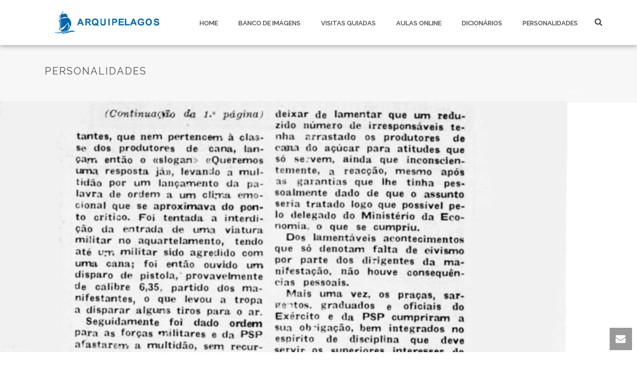

--- FILE ---
content_type: text/html; charset=UTF-8
request_url: https://www.arquipelagos.pt/category/personalidades/
body_size: 29441
content:
<!DOCTYPE html>
<html lang="pt-PT" >
<head>
		<meta charset="UTF-8" /><meta name="viewport" content="width=device-width, initial-scale=1.0, minimum-scale=1.0, maximum-scale=1.0, user-scalable=0" /><meta http-equiv="X-UA-Compatible" content="IE=edge,chrome=1" /><meta name="format-detection" content="telephone=no"><title>Personalidades &#8211; Arquipélagos</title>
<script type="text/javascript">var ajaxurl = "https://www.arquipelagos.pt/wp-admin/admin-ajax.php";</script><meta name='robots' content='max-image-preview:large' />
	<style>img:is([sizes="auto" i], [sizes^="auto," i]) { contain-intrinsic-size: 3000px 1500px }</style>
	
		<style id="critical-path-css" type="text/css">
			body,html{width:100%;height:100%;margin:0;padding:0}.page-preloader{top:0;left:0;z-index:999;position:fixed;height:100%;width:100%;text-align:center}.preloader-preview-area{-webkit-animation-delay:-.2s;animation-delay:-.2s;top:50%;-webkit-transform:translateY(100%);-ms-transform:translateY(100%);transform:translateY(100%);margin-top:10px;max-height:calc(50% - 20px);opacity:1;width:100%;text-align:center;position:absolute}.preloader-logo{max-width:90%;top:50%;-webkit-transform:translateY(-100%);-ms-transform:translateY(-100%);transform:translateY(-100%);margin:-10px auto 0 auto;max-height:calc(50% - 20px);opacity:1;position:relative}.ball-pulse>div{width:15px;height:15px;border-radius:100%;margin:2px;-webkit-animation-fill-mode:both;animation-fill-mode:both;display:inline-block;-webkit-animation:ball-pulse .75s infinite cubic-bezier(.2,.68,.18,1.08);animation:ball-pulse .75s infinite cubic-bezier(.2,.68,.18,1.08)}.ball-pulse>div:nth-child(1){-webkit-animation-delay:-.36s;animation-delay:-.36s}.ball-pulse>div:nth-child(2){-webkit-animation-delay:-.24s;animation-delay:-.24s}.ball-pulse>div:nth-child(3){-webkit-animation-delay:-.12s;animation-delay:-.12s}@-webkit-keyframes ball-pulse{0%{-webkit-transform:scale(1);transform:scale(1);opacity:1}45%{-webkit-transform:scale(.1);transform:scale(.1);opacity:.7}80%{-webkit-transform:scale(1);transform:scale(1);opacity:1}}@keyframes ball-pulse{0%{-webkit-transform:scale(1);transform:scale(1);opacity:1}45%{-webkit-transform:scale(.1);transform:scale(.1);opacity:.7}80%{-webkit-transform:scale(1);transform:scale(1);opacity:1}}.ball-clip-rotate-pulse{position:relative;-webkit-transform:translateY(-15px) translateX(-10px);-ms-transform:translateY(-15px) translateX(-10px);transform:translateY(-15px) translateX(-10px);display:inline-block}.ball-clip-rotate-pulse>div{-webkit-animation-fill-mode:both;animation-fill-mode:both;position:absolute;top:0;left:0;border-radius:100%}.ball-clip-rotate-pulse>div:first-child{height:36px;width:36px;top:7px;left:-7px;-webkit-animation:ball-clip-rotate-pulse-scale 1s 0s cubic-bezier(.09,.57,.49,.9) infinite;animation:ball-clip-rotate-pulse-scale 1s 0s cubic-bezier(.09,.57,.49,.9) infinite}.ball-clip-rotate-pulse>div:last-child{position:absolute;width:50px;height:50px;left:-16px;top:-2px;background:0 0;border:2px solid;-webkit-animation:ball-clip-rotate-pulse-rotate 1s 0s cubic-bezier(.09,.57,.49,.9) infinite;animation:ball-clip-rotate-pulse-rotate 1s 0s cubic-bezier(.09,.57,.49,.9) infinite;-webkit-animation-duration:1s;animation-duration:1s}@-webkit-keyframes ball-clip-rotate-pulse-rotate{0%{-webkit-transform:rotate(0) scale(1);transform:rotate(0) scale(1)}50%{-webkit-transform:rotate(180deg) scale(.6);transform:rotate(180deg) scale(.6)}100%{-webkit-transform:rotate(360deg) scale(1);transform:rotate(360deg) scale(1)}}@keyframes ball-clip-rotate-pulse-rotate{0%{-webkit-transform:rotate(0) scale(1);transform:rotate(0) scale(1)}50%{-webkit-transform:rotate(180deg) scale(.6);transform:rotate(180deg) scale(.6)}100%{-webkit-transform:rotate(360deg) scale(1);transform:rotate(360deg) scale(1)}}@-webkit-keyframes ball-clip-rotate-pulse-scale{30%{-webkit-transform:scale(.3);transform:scale(.3)}100%{-webkit-transform:scale(1);transform:scale(1)}}@keyframes ball-clip-rotate-pulse-scale{30%{-webkit-transform:scale(.3);transform:scale(.3)}100%{-webkit-transform:scale(1);transform:scale(1)}}@-webkit-keyframes square-spin{25%{-webkit-transform:perspective(100px) rotateX(180deg) rotateY(0);transform:perspective(100px) rotateX(180deg) rotateY(0)}50%{-webkit-transform:perspective(100px) rotateX(180deg) rotateY(180deg);transform:perspective(100px) rotateX(180deg) rotateY(180deg)}75%{-webkit-transform:perspective(100px) rotateX(0) rotateY(180deg);transform:perspective(100px) rotateX(0) rotateY(180deg)}100%{-webkit-transform:perspective(100px) rotateX(0) rotateY(0);transform:perspective(100px) rotateX(0) rotateY(0)}}@keyframes square-spin{25%{-webkit-transform:perspective(100px) rotateX(180deg) rotateY(0);transform:perspective(100px) rotateX(180deg) rotateY(0)}50%{-webkit-transform:perspective(100px) rotateX(180deg) rotateY(180deg);transform:perspective(100px) rotateX(180deg) rotateY(180deg)}75%{-webkit-transform:perspective(100px) rotateX(0) rotateY(180deg);transform:perspective(100px) rotateX(0) rotateY(180deg)}100%{-webkit-transform:perspective(100px) rotateX(0) rotateY(0);transform:perspective(100px) rotateX(0) rotateY(0)}}.square-spin{display:inline-block}.square-spin>div{-webkit-animation-fill-mode:both;animation-fill-mode:both;width:50px;height:50px;-webkit-animation:square-spin 3s 0s cubic-bezier(.09,.57,.49,.9) infinite;animation:square-spin 3s 0s cubic-bezier(.09,.57,.49,.9) infinite}.cube-transition{position:relative;-webkit-transform:translate(-25px,-25px);-ms-transform:translate(-25px,-25px);transform:translate(-25px,-25px);display:inline-block}.cube-transition>div{-webkit-animation-fill-mode:both;animation-fill-mode:both;width:15px;height:15px;position:absolute;top:-5px;left:-5px;-webkit-animation:cube-transition 1.6s 0s infinite ease-in-out;animation:cube-transition 1.6s 0s infinite ease-in-out}.cube-transition>div:last-child{-webkit-animation-delay:-.8s;animation-delay:-.8s}@-webkit-keyframes cube-transition{25%{-webkit-transform:translateX(50px) scale(.5) rotate(-90deg);transform:translateX(50px) scale(.5) rotate(-90deg)}50%{-webkit-transform:translate(50px,50px) rotate(-180deg);transform:translate(50px,50px) rotate(-180deg)}75%{-webkit-transform:translateY(50px) scale(.5) rotate(-270deg);transform:translateY(50px) scale(.5) rotate(-270deg)}100%{-webkit-transform:rotate(-360deg);transform:rotate(-360deg)}}@keyframes cube-transition{25%{-webkit-transform:translateX(50px) scale(.5) rotate(-90deg);transform:translateX(50px) scale(.5) rotate(-90deg)}50%{-webkit-transform:translate(50px,50px) rotate(-180deg);transform:translate(50px,50px) rotate(-180deg)}75%{-webkit-transform:translateY(50px) scale(.5) rotate(-270deg);transform:translateY(50px) scale(.5) rotate(-270deg)}100%{-webkit-transform:rotate(-360deg);transform:rotate(-360deg)}}.ball-scale>div{border-radius:100%;margin:2px;-webkit-animation-fill-mode:both;animation-fill-mode:both;display:inline-block;height:60px;width:60px;-webkit-animation:ball-scale 1s 0s ease-in-out infinite;animation:ball-scale 1s 0s ease-in-out infinite}@-webkit-keyframes ball-scale{0%{-webkit-transform:scale(0);transform:scale(0)}100%{-webkit-transform:scale(1);transform:scale(1);opacity:0}}@keyframes ball-scale{0%{-webkit-transform:scale(0);transform:scale(0)}100%{-webkit-transform:scale(1);transform:scale(1);opacity:0}}.line-scale>div{-webkit-animation-fill-mode:both;animation-fill-mode:both;display:inline-block;width:5px;height:50px;border-radius:2px;margin:2px}.line-scale>div:nth-child(1){-webkit-animation:line-scale 1s -.5s infinite cubic-bezier(.2,.68,.18,1.08);animation:line-scale 1s -.5s infinite cubic-bezier(.2,.68,.18,1.08)}.line-scale>div:nth-child(2){-webkit-animation:line-scale 1s -.4s infinite cubic-bezier(.2,.68,.18,1.08);animation:line-scale 1s -.4s infinite cubic-bezier(.2,.68,.18,1.08)}.line-scale>div:nth-child(3){-webkit-animation:line-scale 1s -.3s infinite cubic-bezier(.2,.68,.18,1.08);animation:line-scale 1s -.3s infinite cubic-bezier(.2,.68,.18,1.08)}.line-scale>div:nth-child(4){-webkit-animation:line-scale 1s -.2s infinite cubic-bezier(.2,.68,.18,1.08);animation:line-scale 1s -.2s infinite cubic-bezier(.2,.68,.18,1.08)}.line-scale>div:nth-child(5){-webkit-animation:line-scale 1s -.1s infinite cubic-bezier(.2,.68,.18,1.08);animation:line-scale 1s -.1s infinite cubic-bezier(.2,.68,.18,1.08)}@-webkit-keyframes line-scale{0%{-webkit-transform:scaley(1);transform:scaley(1)}50%{-webkit-transform:scaley(.4);transform:scaley(.4)}100%{-webkit-transform:scaley(1);transform:scaley(1)}}@keyframes line-scale{0%{-webkit-transform:scaley(1);transform:scaley(1)}50%{-webkit-transform:scaley(.4);transform:scaley(.4)}100%{-webkit-transform:scaley(1);transform:scaley(1)}}.ball-scale-multiple{position:relative;-webkit-transform:translateY(30px);-ms-transform:translateY(30px);transform:translateY(30px);display:inline-block}.ball-scale-multiple>div{border-radius:100%;-webkit-animation-fill-mode:both;animation-fill-mode:both;margin:2px;position:absolute;left:-30px;top:0;opacity:0;margin:0;width:50px;height:50px;-webkit-animation:ball-scale-multiple 1s 0s linear infinite;animation:ball-scale-multiple 1s 0s linear infinite}.ball-scale-multiple>div:nth-child(2){-webkit-animation-delay:-.2s;animation-delay:-.2s}.ball-scale-multiple>div:nth-child(3){-webkit-animation-delay:-.2s;animation-delay:-.2s}@-webkit-keyframes ball-scale-multiple{0%{-webkit-transform:scale(0);transform:scale(0);opacity:0}5%{opacity:1}100%{-webkit-transform:scale(1);transform:scale(1);opacity:0}}@keyframes ball-scale-multiple{0%{-webkit-transform:scale(0);transform:scale(0);opacity:0}5%{opacity:1}100%{-webkit-transform:scale(1);transform:scale(1);opacity:0}}.ball-pulse-sync{display:inline-block}.ball-pulse-sync>div{width:15px;height:15px;border-radius:100%;margin:2px;-webkit-animation-fill-mode:both;animation-fill-mode:both;display:inline-block}.ball-pulse-sync>div:nth-child(1){-webkit-animation:ball-pulse-sync .6s -.21s infinite ease-in-out;animation:ball-pulse-sync .6s -.21s infinite ease-in-out}.ball-pulse-sync>div:nth-child(2){-webkit-animation:ball-pulse-sync .6s -.14s infinite ease-in-out;animation:ball-pulse-sync .6s -.14s infinite ease-in-out}.ball-pulse-sync>div:nth-child(3){-webkit-animation:ball-pulse-sync .6s -70ms infinite ease-in-out;animation:ball-pulse-sync .6s -70ms infinite ease-in-out}@-webkit-keyframes ball-pulse-sync{33%{-webkit-transform:translateY(10px);transform:translateY(10px)}66%{-webkit-transform:translateY(-10px);transform:translateY(-10px)}100%{-webkit-transform:translateY(0);transform:translateY(0)}}@keyframes ball-pulse-sync{33%{-webkit-transform:translateY(10px);transform:translateY(10px)}66%{-webkit-transform:translateY(-10px);transform:translateY(-10px)}100%{-webkit-transform:translateY(0);transform:translateY(0)}}.transparent-circle{display:inline-block;border-top:.5em solid rgba(255,255,255,.2);border-right:.5em solid rgba(255,255,255,.2);border-bottom:.5em solid rgba(255,255,255,.2);border-left:.5em solid #fff;-webkit-transform:translateZ(0);transform:translateZ(0);-webkit-animation:transparent-circle 1.1s infinite linear;animation:transparent-circle 1.1s infinite linear;width:50px;height:50px;border-radius:50%}.transparent-circle:after{border-radius:50%;width:10em;height:10em}@-webkit-keyframes transparent-circle{0%{-webkit-transform:rotate(0);transform:rotate(0)}100%{-webkit-transform:rotate(360deg);transform:rotate(360deg)}}@keyframes transparent-circle{0%{-webkit-transform:rotate(0);transform:rotate(0)}100%{-webkit-transform:rotate(360deg);transform:rotate(360deg)}}.ball-spin-fade-loader{position:relative;top:-10px;left:-10px;display:inline-block}.ball-spin-fade-loader>div{width:15px;height:15px;border-radius:100%;margin:2px;-webkit-animation-fill-mode:both;animation-fill-mode:both;position:absolute;-webkit-animation:ball-spin-fade-loader 1s infinite linear;animation:ball-spin-fade-loader 1s infinite linear}.ball-spin-fade-loader>div:nth-child(1){top:25px;left:0;animation-delay:-.84s;-webkit-animation-delay:-.84s}.ball-spin-fade-loader>div:nth-child(2){top:17.05px;left:17.05px;animation-delay:-.72s;-webkit-animation-delay:-.72s}.ball-spin-fade-loader>div:nth-child(3){top:0;left:25px;animation-delay:-.6s;-webkit-animation-delay:-.6s}.ball-spin-fade-loader>div:nth-child(4){top:-17.05px;left:17.05px;animation-delay:-.48s;-webkit-animation-delay:-.48s}.ball-spin-fade-loader>div:nth-child(5){top:-25px;left:0;animation-delay:-.36s;-webkit-animation-delay:-.36s}.ball-spin-fade-loader>div:nth-child(6){top:-17.05px;left:-17.05px;animation-delay:-.24s;-webkit-animation-delay:-.24s}.ball-spin-fade-loader>div:nth-child(7){top:0;left:-25px;animation-delay:-.12s;-webkit-animation-delay:-.12s}.ball-spin-fade-loader>div:nth-child(8){top:17.05px;left:-17.05px;animation-delay:0s;-webkit-animation-delay:0s}@-webkit-keyframes ball-spin-fade-loader{50%{opacity:.3;-webkit-transform:scale(.4);transform:scale(.4)}100%{opacity:1;-webkit-transform:scale(1);transform:scale(1)}}@keyframes ball-spin-fade-loader{50%{opacity:.3;-webkit-transform:scale(.4);transform:scale(.4)}100%{opacity:1;-webkit-transform:scale(1);transform:scale(1)}}		</style>

		<link rel='dns-prefetch' href='//maps.googleapis.com' />
<link rel='dns-prefetch' href='//www.googletagmanager.com' />
<link rel="alternate" type="application/rss+xml" title="Arquipélagos &raquo; Feed" href="https://www.arquipelagos.pt/feed/" />
<link rel="alternate" type="application/rss+xml" title="Arquipélagos &raquo; Feed de comentários" href="https://www.arquipelagos.pt/comments/feed/" />

<link rel="shortcut icon" href="http://www.arquipelagos.pt/wp-content/uploads/2019/12/faviconarqui.png"  />
<link rel="alternate" type="application/rss+xml" title="Feed de categorias Arquipélagos &raquo; Personalidades" href="https://www.arquipelagos.pt/category/personalidades/feed/" />
<script type="text/javascript">window.abb = {};php = {};window.PHP = {};PHP.ajax = "https://www.arquipelagos.pt/wp-admin/admin-ajax.php";PHP.wp_p_id = "";var mk_header_parallax, mk_banner_parallax, mk_page_parallax, mk_footer_parallax, mk_body_parallax;var mk_images_dir = "https://www.arquipelagos.pt/wp-content/themes/jupiter/assets/images",mk_theme_js_path = "https://www.arquipelagos.pt/wp-content/themes/jupiter/assets/js",mk_theme_dir = "https://www.arquipelagos.pt/wp-content/themes/jupiter",mk_captcha_placeholder = "Enter Captcha",mk_captcha_invalid_txt = "Invalid. Try again.",mk_captcha_correct_txt = "Captcha correct.",mk_responsive_nav_width = 1140,mk_vertical_header_back = "Back",mk_vertical_header_anim = "1",mk_check_rtl = true,mk_grid_width = 1140,mk_ajax_search_option = "fullscreen_search",mk_preloader_bg_color = "#fff",mk_accent_color = "#18376e",mk_go_to_top =  "true",mk_smooth_scroll =  "true",mk_preloader_bar_color = "#18376e",mk_preloader_logo = "";mk_typekit_id   = "",mk_google_fonts = ["Raleway:100italic,200italic,300italic,400italic,500italic,600italic,700italic,800italic,900italic,100,200,300,400,500,600,700,800,900"],mk_global_lazyload = true;</script><link rel='stylesheet' id='wp-block-library-css' href='https://www.arquipelagos.pt/wp-includes/css/dist/block-library/style.min.css?ver=6.8.3' type='text/css' media='all' />
<style id='classic-theme-styles-inline-css' type='text/css'>
/*! This file is auto-generated */
.wp-block-button__link{color:#fff;background-color:#32373c;border-radius:9999px;box-shadow:none;text-decoration:none;padding:calc(.667em + 2px) calc(1.333em + 2px);font-size:1.125em}.wp-block-file__button{background:#32373c;color:#fff;text-decoration:none}
</style>
<style id='global-styles-inline-css' type='text/css'>
:root{--wp--preset--aspect-ratio--square: 1;--wp--preset--aspect-ratio--4-3: 4/3;--wp--preset--aspect-ratio--3-4: 3/4;--wp--preset--aspect-ratio--3-2: 3/2;--wp--preset--aspect-ratio--2-3: 2/3;--wp--preset--aspect-ratio--16-9: 16/9;--wp--preset--aspect-ratio--9-16: 9/16;--wp--preset--color--black: #000000;--wp--preset--color--cyan-bluish-gray: #abb8c3;--wp--preset--color--white: #ffffff;--wp--preset--color--pale-pink: #f78da7;--wp--preset--color--vivid-red: #cf2e2e;--wp--preset--color--luminous-vivid-orange: #ff6900;--wp--preset--color--luminous-vivid-amber: #fcb900;--wp--preset--color--light-green-cyan: #7bdcb5;--wp--preset--color--vivid-green-cyan: #00d084;--wp--preset--color--pale-cyan-blue: #8ed1fc;--wp--preset--color--vivid-cyan-blue: #0693e3;--wp--preset--color--vivid-purple: #9b51e0;--wp--preset--gradient--vivid-cyan-blue-to-vivid-purple: linear-gradient(135deg,rgba(6,147,227,1) 0%,rgb(155,81,224) 100%);--wp--preset--gradient--light-green-cyan-to-vivid-green-cyan: linear-gradient(135deg,rgb(122,220,180) 0%,rgb(0,208,130) 100%);--wp--preset--gradient--luminous-vivid-amber-to-luminous-vivid-orange: linear-gradient(135deg,rgba(252,185,0,1) 0%,rgba(255,105,0,1) 100%);--wp--preset--gradient--luminous-vivid-orange-to-vivid-red: linear-gradient(135deg,rgba(255,105,0,1) 0%,rgb(207,46,46) 100%);--wp--preset--gradient--very-light-gray-to-cyan-bluish-gray: linear-gradient(135deg,rgb(238,238,238) 0%,rgb(169,184,195) 100%);--wp--preset--gradient--cool-to-warm-spectrum: linear-gradient(135deg,rgb(74,234,220) 0%,rgb(151,120,209) 20%,rgb(207,42,186) 40%,rgb(238,44,130) 60%,rgb(251,105,98) 80%,rgb(254,248,76) 100%);--wp--preset--gradient--blush-light-purple: linear-gradient(135deg,rgb(255,206,236) 0%,rgb(152,150,240) 100%);--wp--preset--gradient--blush-bordeaux: linear-gradient(135deg,rgb(254,205,165) 0%,rgb(254,45,45) 50%,rgb(107,0,62) 100%);--wp--preset--gradient--luminous-dusk: linear-gradient(135deg,rgb(255,203,112) 0%,rgb(199,81,192) 50%,rgb(65,88,208) 100%);--wp--preset--gradient--pale-ocean: linear-gradient(135deg,rgb(255,245,203) 0%,rgb(182,227,212) 50%,rgb(51,167,181) 100%);--wp--preset--gradient--electric-grass: linear-gradient(135deg,rgb(202,248,128) 0%,rgb(113,206,126) 100%);--wp--preset--gradient--midnight: linear-gradient(135deg,rgb(2,3,129) 0%,rgb(40,116,252) 100%);--wp--preset--font-size--small: 13px;--wp--preset--font-size--medium: 20px;--wp--preset--font-size--large: 36px;--wp--preset--font-size--x-large: 42px;--wp--preset--spacing--20: 0.44rem;--wp--preset--spacing--30: 0.67rem;--wp--preset--spacing--40: 1rem;--wp--preset--spacing--50: 1.5rem;--wp--preset--spacing--60: 2.25rem;--wp--preset--spacing--70: 3.38rem;--wp--preset--spacing--80: 5.06rem;--wp--preset--shadow--natural: 6px 6px 9px rgba(0, 0, 0, 0.2);--wp--preset--shadow--deep: 12px 12px 50px rgba(0, 0, 0, 0.4);--wp--preset--shadow--sharp: 6px 6px 0px rgba(0, 0, 0, 0.2);--wp--preset--shadow--outlined: 6px 6px 0px -3px rgba(255, 255, 255, 1), 6px 6px rgba(0, 0, 0, 1);--wp--preset--shadow--crisp: 6px 6px 0px rgba(0, 0, 0, 1);}:where(.is-layout-flex){gap: 0.5em;}:where(.is-layout-grid){gap: 0.5em;}body .is-layout-flex{display: flex;}.is-layout-flex{flex-wrap: wrap;align-items: center;}.is-layout-flex > :is(*, div){margin: 0;}body .is-layout-grid{display: grid;}.is-layout-grid > :is(*, div){margin: 0;}:where(.wp-block-columns.is-layout-flex){gap: 2em;}:where(.wp-block-columns.is-layout-grid){gap: 2em;}:where(.wp-block-post-template.is-layout-flex){gap: 1.25em;}:where(.wp-block-post-template.is-layout-grid){gap: 1.25em;}.has-black-color{color: var(--wp--preset--color--black) !important;}.has-cyan-bluish-gray-color{color: var(--wp--preset--color--cyan-bluish-gray) !important;}.has-white-color{color: var(--wp--preset--color--white) !important;}.has-pale-pink-color{color: var(--wp--preset--color--pale-pink) !important;}.has-vivid-red-color{color: var(--wp--preset--color--vivid-red) !important;}.has-luminous-vivid-orange-color{color: var(--wp--preset--color--luminous-vivid-orange) !important;}.has-luminous-vivid-amber-color{color: var(--wp--preset--color--luminous-vivid-amber) !important;}.has-light-green-cyan-color{color: var(--wp--preset--color--light-green-cyan) !important;}.has-vivid-green-cyan-color{color: var(--wp--preset--color--vivid-green-cyan) !important;}.has-pale-cyan-blue-color{color: var(--wp--preset--color--pale-cyan-blue) !important;}.has-vivid-cyan-blue-color{color: var(--wp--preset--color--vivid-cyan-blue) !important;}.has-vivid-purple-color{color: var(--wp--preset--color--vivid-purple) !important;}.has-black-background-color{background-color: var(--wp--preset--color--black) !important;}.has-cyan-bluish-gray-background-color{background-color: var(--wp--preset--color--cyan-bluish-gray) !important;}.has-white-background-color{background-color: var(--wp--preset--color--white) !important;}.has-pale-pink-background-color{background-color: var(--wp--preset--color--pale-pink) !important;}.has-vivid-red-background-color{background-color: var(--wp--preset--color--vivid-red) !important;}.has-luminous-vivid-orange-background-color{background-color: var(--wp--preset--color--luminous-vivid-orange) !important;}.has-luminous-vivid-amber-background-color{background-color: var(--wp--preset--color--luminous-vivid-amber) !important;}.has-light-green-cyan-background-color{background-color: var(--wp--preset--color--light-green-cyan) !important;}.has-vivid-green-cyan-background-color{background-color: var(--wp--preset--color--vivid-green-cyan) !important;}.has-pale-cyan-blue-background-color{background-color: var(--wp--preset--color--pale-cyan-blue) !important;}.has-vivid-cyan-blue-background-color{background-color: var(--wp--preset--color--vivid-cyan-blue) !important;}.has-vivid-purple-background-color{background-color: var(--wp--preset--color--vivid-purple) !important;}.has-black-border-color{border-color: var(--wp--preset--color--black) !important;}.has-cyan-bluish-gray-border-color{border-color: var(--wp--preset--color--cyan-bluish-gray) !important;}.has-white-border-color{border-color: var(--wp--preset--color--white) !important;}.has-pale-pink-border-color{border-color: var(--wp--preset--color--pale-pink) !important;}.has-vivid-red-border-color{border-color: var(--wp--preset--color--vivid-red) !important;}.has-luminous-vivid-orange-border-color{border-color: var(--wp--preset--color--luminous-vivid-orange) !important;}.has-luminous-vivid-amber-border-color{border-color: var(--wp--preset--color--luminous-vivid-amber) !important;}.has-light-green-cyan-border-color{border-color: var(--wp--preset--color--light-green-cyan) !important;}.has-vivid-green-cyan-border-color{border-color: var(--wp--preset--color--vivid-green-cyan) !important;}.has-pale-cyan-blue-border-color{border-color: var(--wp--preset--color--pale-cyan-blue) !important;}.has-vivid-cyan-blue-border-color{border-color: var(--wp--preset--color--vivid-cyan-blue) !important;}.has-vivid-purple-border-color{border-color: var(--wp--preset--color--vivid-purple) !important;}.has-vivid-cyan-blue-to-vivid-purple-gradient-background{background: var(--wp--preset--gradient--vivid-cyan-blue-to-vivid-purple) !important;}.has-light-green-cyan-to-vivid-green-cyan-gradient-background{background: var(--wp--preset--gradient--light-green-cyan-to-vivid-green-cyan) !important;}.has-luminous-vivid-amber-to-luminous-vivid-orange-gradient-background{background: var(--wp--preset--gradient--luminous-vivid-amber-to-luminous-vivid-orange) !important;}.has-luminous-vivid-orange-to-vivid-red-gradient-background{background: var(--wp--preset--gradient--luminous-vivid-orange-to-vivid-red) !important;}.has-very-light-gray-to-cyan-bluish-gray-gradient-background{background: var(--wp--preset--gradient--very-light-gray-to-cyan-bluish-gray) !important;}.has-cool-to-warm-spectrum-gradient-background{background: var(--wp--preset--gradient--cool-to-warm-spectrum) !important;}.has-blush-light-purple-gradient-background{background: var(--wp--preset--gradient--blush-light-purple) !important;}.has-blush-bordeaux-gradient-background{background: var(--wp--preset--gradient--blush-bordeaux) !important;}.has-luminous-dusk-gradient-background{background: var(--wp--preset--gradient--luminous-dusk) !important;}.has-pale-ocean-gradient-background{background: var(--wp--preset--gradient--pale-ocean) !important;}.has-electric-grass-gradient-background{background: var(--wp--preset--gradient--electric-grass) !important;}.has-midnight-gradient-background{background: var(--wp--preset--gradient--midnight) !important;}.has-small-font-size{font-size: var(--wp--preset--font-size--small) !important;}.has-medium-font-size{font-size: var(--wp--preset--font-size--medium) !important;}.has-large-font-size{font-size: var(--wp--preset--font-size--large) !important;}.has-x-large-font-size{font-size: var(--wp--preset--font-size--x-large) !important;}
:where(.wp-block-post-template.is-layout-flex){gap: 1.25em;}:where(.wp-block-post-template.is-layout-grid){gap: 1.25em;}
:where(.wp-block-columns.is-layout-flex){gap: 2em;}:where(.wp-block-columns.is-layout-grid){gap: 2em;}
:root :where(.wp-block-pullquote){font-size: 1.5em;line-height: 1.6;}
</style>
<link rel='stylesheet' id='rs-plugin-settings-css' href='https://www.arquipelagos.pt/wp-content/plugins/revslider/public/assets/css/settings.css?ver=5.4.8.1' type='text/css' media='all' />
<style id='rs-plugin-settings-inline-css' type='text/css'>
#rs-demo-id {}
</style>
<link rel='stylesheet' id='theme-styles-css' href='https://www.arquipelagos.pt/wp-content/themes/jupiter/assets/stylesheet/min/full-styles.6.1.4.css?ver=1550163346' type='text/css' media='all' />
<style id='theme-styles-inline-css' type='text/css'>
body { background-color:#fff; } .hb-custom-header #mk-page-introduce, .mk-header { background-color:#f7f7f7;background-size:cover;-webkit-background-size:cover;-moz-background-size:cover; } .hb-custom-header > div, .mk-header-bg { background-color:#fff; } .mk-classic-nav-bg { background-color:#fff; } .master-holder-bg { background-color:#fff; } #mk-footer { background-color:#3d4045; } #mk-boxed-layout { -webkit-box-shadow:0 0 px rgba(0, 0, 0, ); -moz-box-shadow:0 0 px rgba(0, 0, 0, ); box-shadow:0 0 px rgba(0, 0, 0, ); } .mk-news-tab .mk-tabs-tabs .is-active a, .mk-fancy-title.pattern-style span, .mk-fancy-title.pattern-style.color-gradient span:after, .page-bg-color { background-color:#fff; } .page-title { font-size:20px; color:#4d4d4d; text-transform:uppercase; font-weight:400; letter-spacing:2px; } .page-subtitle { font-size:14px; line-height:100%; color:#a3a3a3; font-size:14px; text-transform:none; } .mk-header { border-bottom:1px solid #ededed; } .header-style-1 .mk-header-padding-wrapper, .header-style-2 .mk-header-padding-wrapper, .header-style-3 .mk-header-padding-wrapper { padding-top:91px; } .mk-process-steps[max-width~="950px"] ul::before { display:none !important; } .mk-process-steps[max-width~="950px"] li { margin-bottom:30px !important; width:100% !important; text-align:center; } .mk-event-countdown-ul[max-width~="750px"] li { width:90%; display:block; margin:0 auto 15px; } body { font-family:Raleway } @font-face { font-family:'star'; src:url('https://www.arquipelagos.pt/wp-content/themes/jupiter/assets/stylesheet/fonts/star/font.eot'); src:url('https://www.arquipelagos.pt/wp-content/themes/jupiter/assets/stylesheet/fonts/star/font.eot?#iefix') format('embedded-opentype'), url('https://www.arquipelagos.pt/wp-content/themes/jupiter/assets/stylesheet/fonts/star/font.woff') format('woff'), url('https://www.arquipelagos.pt/wp-content/themes/jupiter/assets/stylesheet/fonts/star/font.ttf') format('truetype'), url('https://www.arquipelagos.pt/wp-content/themes/jupiter/assets/stylesheet/fonts/star/font.svg#star') format('svg'); font-weight:normal; font-style:normal; } @font-face { font-family:'WooCommerce'; src:url('https://www.arquipelagos.pt/wp-content/themes/jupiter/assets/stylesheet/fonts/woocommerce/font.eot'); src:url('https://www.arquipelagos.pt/wp-content/themes/jupiter/assets/stylesheet/fonts/woocommerce/font.eot?#iefix') format('embedded-opentype'), url('https://www.arquipelagos.pt/wp-content/themes/jupiter/assets/stylesheet/fonts/woocommerce/font.woff') format('woff'), url('https://www.arquipelagos.pt/wp-content/themes/jupiter/assets/stylesheet/fonts/woocommerce/font.ttf') format('truetype'), url('https://www.arquipelagos.pt/wp-content/themes/jupiter/assets/stylesheet/fonts/woocommerce/font.svg#WooCommerce') format('svg'); font-weight:normal; font-style:normal; } #theme-page .theme-page-wrapper{ margin:0 !important; } #theme-page .theme-page-wrapper .theme-content{ padding:0 !important; } .mk-header-holder{ box-shadow:0px 3px 8px #33333359; } .mk-footer-copyright { float:right; padding-top:50px; font-weight:bold; } #mk-footer{ background-color:#C1C6CC !important; } #mk-footer .widgettitle { color:red; } #sub-footer{ box-shadow:-3px -3px 20px #33333359; } .mk-padding-wrapper{ text-align:center; } .mk-footer-logo { width:300px; padding-top:12px; } a.vc_gitem-link { pointer-events:none; cursor:default; } .vc_gitem-animated-block { height:170px; } .vc_gitem-post-data-source-post_title h4 { font-size:14px !important; } .vc_grid-item-mini.vc_clearfix { -webkit-box-shadow:0px 0px 5px 3px rgba(0,0,0,0.23); -moz-box-shadow:0px 0px 5px 3px rgba(0,0,0,0.23); box-shadow:0px 0px 5px 3px rgba(0,0,0,0.23); border-radius:13px; } .vc_gitem-post-data-source-post_excerpt p { font-size:11px; } .vc_gitem-post-data-source-post_excerpt { margin-bottom:0 !important; } .c_gitem-post-data-source-post_title { margin-bottom:0 !important; } .vc_gitem-post-data { margin-bottom:-15px !important; } .banco-imagens .vc_btn3.vc_btn3-size-md { font-size:14px; padding-top:5px; padding-bottom:5px; padding-right:20px; width:100%; background-color:#9BC3D1 !important; } .banco-imagens .vc_btn3.vc_btn3-size-md:hover { font-size:14px; padding-top:5px; padding-bottom:5px; padding-right:20px; width:100%; background-color:#0066AA !important; } .vc_gitem-zone.vc_gitem-zone-c { height:120px; border-bottom-right-radius:8px; border-bottom-left-radius:8px; padding:0 15px; } .vc_gitem-zone.vc_gitem-zone-a.vc-gitem-zone-height-mode-auto.vc-gitem-zone-height-mode-auto-1-1.vc_gitem-is-link { border-top-left-radius:8px; border-top-right-radius:8px; background-size:cover; background-position:center; pointer-events:none; cursor:default; } @media handheld, only screen and (max-width:768px){ .vc_gitem-animated-block { height:290px !important; } }
</style>
<link rel='stylesheet' id='mkhb-render-css' href='https://www.arquipelagos.pt/wp-content/themes/jupiter/header-builder/includes/assets/css/mkhb-render.css?ver=6.1.4' type='text/css' media='all' />
<link rel='stylesheet' id='mkhb-row-css' href='https://www.arquipelagos.pt/wp-content/themes/jupiter/header-builder/includes/assets/css/mkhb-row.css?ver=6.1.4' type='text/css' media='all' />
<link rel='stylesheet' id='mkhb-column-css' href='https://www.arquipelagos.pt/wp-content/themes/jupiter/header-builder/includes/assets/css/mkhb-column.css?ver=6.1.4' type='text/css' media='all' />
<link rel='stylesheet' id='cptemplates-dsv-acf-google-maps-css' href='https://www.arquipelagos.pt/wp-content/plugins/custom-page-templates/assets/css/acf-google-maps.css?ver=3.0.17' type='text/css' media='all' />
<link rel='stylesheet' id='cptemplates-css' href='https://www.arquipelagos.pt/wp-content/plugins/custom-page-templates/assets/css/frontend.css?ver=3.0.17' type='text/css' media='all' />
<link rel='stylesheet' id='fancybox-css' href='https://www.arquipelagos.pt/wp-content/plugins/easy-fancybox/fancybox/1.5.4/jquery.fancybox.min.css?ver=6.8.3' type='text/css' media='screen' />
<style id='fancybox-inline-css' type='text/css'>
#fancybox-outer{background:#ffffff}#fancybox-content{background:#ffffff;border-color:#ffffff;color:#000000;}#fancybox-title,#fancybox-title-float-main{color:#fff}
</style>
<link rel='stylesheet' id='dhvc-form-font-awesome-css' href='https://www.arquipelagos.pt/wp-content/plugins/dhvc-form/assets/fonts/font-awesome/css/font-awesome.min.css?ver=4.1.0' type='text/css' media='all' />
<link rel='stylesheet' id='dhvc-form-css' href='https://www.arquipelagos.pt/wp-content/plugins/dhvc-form/assets/css/style.min.css?ver=2.2.0' type='text/css' media='all' />
<link rel='stylesheet' id='js_composer_front-css' href='https://www.arquipelagos.pt/wp-content/plugins/js_composer/assets/css/js_composer.min.css?ver=5.7' type='text/css' media='all' />
<link rel='stylesheet' id='popup-maker-site-css' href='https://www.arquipelagos.pt/wp-content/plugins/popup-maker/assets/css/pum-site.min.css?ver=1.20.5' type='text/css' media='all' />
<style id='popup-maker-site-inline-css' type='text/css'>
/* Popup Google Fonts */
@import url('//fonts.googleapis.com/css?family=Montserrat:100');

/* Popup Theme 250783: Content Only - For use with page builders or block editor */
.pum-theme-250783, .pum-theme-content-only { background-color: rgba( 0, 0, 0, 0.70 ) } 
.pum-theme-250783 .pum-container, .pum-theme-content-only .pum-container { padding: 0px; border-radius: 0px; border: 1px none #000000; box-shadow: 0px 0px 0px 0px rgba( 2, 2, 2, 0.00 ) } 
.pum-theme-250783 .pum-title, .pum-theme-content-only .pum-title { color: #000000; text-align: left; text-shadow: 0px 0px 0px rgba( 2, 2, 2, 0.23 ); font-family: inherit; font-weight: 400; font-size: 32px; line-height: 36px } 
.pum-theme-250783 .pum-content, .pum-theme-content-only .pum-content { color: #8c8c8c; font-family: inherit; font-weight: 400 } 
.pum-theme-250783 .pum-content + .pum-close, .pum-theme-content-only .pum-content + .pum-close { position: absolute; height: 18px; width: 18px; left: auto; right: 7px; bottom: auto; top: 7px; padding: 0px; color: #000000; font-family: inherit; font-weight: 700; font-size: 20px; line-height: 20px; border: 1px none #ffffff; border-radius: 15px; box-shadow: 0px 0px 0px 0px rgba( 2, 2, 2, 0.00 ); text-shadow: 0px 0px 0px rgba( 0, 0, 0, 0.00 ); background-color: rgba( 255, 255, 255, 0.00 ) } 

/* Popup Theme 170994: Floating Bar - Soft Blue */
.pum-theme-170994, .pum-theme-floating-bar { background-color: rgba( 255, 255, 255, 0.00 ) } 
.pum-theme-170994 .pum-container, .pum-theme-floating-bar .pum-container { padding: 8px; border-radius: 0px; border: 1px none #000000; box-shadow: 1px 1px 3px 0px rgba( 2, 2, 2, 0.23 ); background-color: rgba( 238, 246, 252, 1.00 ) } 
.pum-theme-170994 .pum-title, .pum-theme-floating-bar .pum-title { color: #505050; text-align: left; text-shadow: 0px 0px 0px rgba( 2, 2, 2, 0.23 ); font-family: inherit; font-weight: 400; font-size: 32px; line-height: 36px } 
.pum-theme-170994 .pum-content, .pum-theme-floating-bar .pum-content { color: #505050; font-family: inherit; font-weight: 400 } 
.pum-theme-170994 .pum-content + .pum-close, .pum-theme-floating-bar .pum-content + .pum-close { position: absolute; height: 18px; width: 18px; left: auto; right: 5px; bottom: auto; top: 50%; padding: 0px; color: #505050; font-family: Sans-Serif; font-weight: 700; font-size: 15px; line-height: 18px; border: 1px solid #505050; border-radius: 15px; box-shadow: 0px 0px 0px 0px rgba( 2, 2, 2, 0.00 ); text-shadow: 0px 0px 0px rgba( 0, 0, 0, 0.00 ); background-color: rgba( 255, 255, 255, 0.00 ); transform: translate(0, -50%) } 

/* Popup Theme 109: Light Box */
.pum-theme-109, .pum-theme-lightbox { background-color: rgba( 244, 244, 244, 0.60 ) } 
.pum-theme-109 .pum-container, .pum-theme-lightbox .pum-container { padding: 15px; border-radius: 5px; border: 1px solid #000000; box-shadow: 0px 0px 30px 0px rgba( 2, 2, 2, 1.00 ); background-color: rgba( 255, 255, 255, 1.00 ) } 
.pum-theme-109 .pum-title, .pum-theme-lightbox .pum-title { color: #000000; text-align: left; text-shadow: 0px 0px 0px rgba( 2, 2, 2, 0.23 ); font-family: inherit; font-weight: 100; font-size: 32px; line-height: 36px } 
.pum-theme-109 .pum-content, .pum-theme-lightbox .pum-content { color: #000000; font-family: inherit; font-weight: 100 } 
.pum-theme-109 .pum-content + .pum-close, .pum-theme-lightbox .pum-content + .pum-close { position: absolute; height: 26px; width: 26px; left: auto; right: -13px; bottom: auto; top: -13px; padding: 0px; color: #ffffff; font-family: Arial; font-weight: 100; font-size: 24px; line-height: 24px; border: 2px solid #ffffff; border-radius: 26px; box-shadow: 0px 0px 15px 1px rgba( 2, 2, 2, 0.75 ); text-shadow: 0px 0px 0px rgba( 0, 0, 0, 0.23 ); background-color: rgba( 0, 102, 170, 1.00 ) } 

/* Popup Theme 113: Framed Border */
.pum-theme-113, .pum-theme-framed-border { background-color: rgba( 255, 255, 255, 0.50 ) } 
.pum-theme-113 .pum-container, .pum-theme-framed-border .pum-container { padding: 18px; border-radius: 0px; border: 20px outset #dd3333; box-shadow: 1px 1px 3px 0px rgba( 2, 2, 2, 0.97 ) inset; background-color: rgba( 255, 251, 239, 1.00 ) } 
.pum-theme-113 .pum-title, .pum-theme-framed-border .pum-title { color: #000000; text-align: left; text-shadow: 0px 0px 0px rgba( 2, 2, 2, 0.23 ); font-family: inherit; font-weight: 100; font-size: 32px; line-height: 36px } 
.pum-theme-113 .pum-content, .pum-theme-framed-border .pum-content { color: #2d2d2d; font-family: inherit; font-weight: 100 } 
.pum-theme-113 .pum-content + .pum-close, .pum-theme-framed-border .pum-content + .pum-close { position: absolute; height: 20px; width: 20px; left: auto; right: -20px; bottom: auto; top: -20px; padding: 0px; color: #ffffff; font-family: Tahoma; font-weight: 700; font-size: 16px; line-height: 18px; border: 1px none #ffffff; border-radius: 0px; box-shadow: 0px 0px 0px 0px rgba( 2, 2, 2, 0.23 ); text-shadow: 0px 0px 0px rgba( 0, 0, 0, 0.23 ); background-color: rgba( 0, 0, 0, 0.55 ) } 

/* Popup Theme 108: Default Theme */
.pum-theme-108, .pum-theme-default-theme { background-color: rgba( 255, 255, 255, 1.00 ) } 
.pum-theme-108 .pum-container, .pum-theme-default-theme .pum-container { padding: 18px; border-radius: px; border: 1px none #000000; box-shadow: 1px 1px 3px px rgba( 2, 2, 2, 0.23 ); background-color: rgba( 249, 249, 249, 1.00 ) } 
.pum-theme-108 .pum-title, .pum-theme-default-theme .pum-title { color: #000000; text-align: left; text-shadow: px px px rgba( 2, 2, 2, 0.23 ); font-family: inherit; font-weight: 400; font-size: 32px; font-style: normal; line-height: 36px } 
.pum-theme-108 .pum-content, .pum-theme-default-theme .pum-content { color: #8c8c8c; font-family: inherit; font-weight: 400; font-style: inherit } 
.pum-theme-108 .pum-content + .pum-close, .pum-theme-default-theme .pum-content + .pum-close { position: absolute; height: auto; width: auto; left: auto; right: px; bottom: auto; top: px; padding: 8px; color: #ffffff; font-family: inherit; font-weight: 400; font-size: 12px; font-style: inherit; line-height: 36px; border: 1px none #ffffff; border-radius: px; box-shadow: 1px 1px 3px px rgba( 2, 2, 2, 0.23 ); text-shadow: px px px rgba( 0, 0, 0, 0.23 ); background-color: rgba( 0, 183, 205, 1.00 ) } 

/* Popup Theme 110: Enterprise Blue */
.pum-theme-110, .pum-theme-enterprise-blue { background-color: rgba( 0, 0, 0, 0.70 ) } 
.pum-theme-110 .pum-container, .pum-theme-enterprise-blue .pum-container { padding: 28px; border-radius: 5px; border: 1px none #000000; box-shadow: 0px 10px 25px 4px rgba( 2, 2, 2, 0.50 ); background-color: rgba( 255, 255, 255, 1.00 ) } 
.pum-theme-110 .pum-title, .pum-theme-enterprise-blue .pum-title { color: #315b7c; text-align: left; text-shadow: 0px 0px 0px rgba( 2, 2, 2, 0.23 ); font-family: inherit; font-weight: 100; font-size: 34px; line-height: 36px } 
.pum-theme-110 .pum-content, .pum-theme-enterprise-blue .pum-content { color: #2d2d2d; font-family: inherit; font-weight: 100 } 
.pum-theme-110 .pum-content + .pum-close, .pum-theme-enterprise-blue .pum-content + .pum-close { position: absolute; height: 28px; width: 28px; left: auto; right: 8px; bottom: auto; top: 8px; padding: 4px; color: #ffffff; font-family: Times New Roman; font-weight: 100; font-size: 20px; line-height: 20px; border: 1px none #ffffff; border-radius: 42px; box-shadow: 0px 0px 0px 0px rgba( 2, 2, 2, 0.23 ); text-shadow: 0px 0px 0px rgba( 0, 0, 0, 0.23 ); background-color: rgba( 49, 91, 124, 1.00 ) } 

/* Popup Theme 111: Hello Box */
.pum-theme-111, .pum-theme-hello-box { background-color: rgba( 0, 0, 0, 0.75 ) } 
.pum-theme-111 .pum-container, .pum-theme-hello-box .pum-container { padding: 30px; border-radius: 80px; border: 14px solid #81d742; box-shadow: 0px 0px 0px 0px rgba( 2, 2, 2, 0.00 ); background-color: rgba( 255, 255, 255, 1.00 ) } 
.pum-theme-111 .pum-title, .pum-theme-hello-box .pum-title { color: #2d2d2d; text-align: left; text-shadow: 0px 0px 0px rgba( 2, 2, 2, 0.23 ); font-family: Montserrat; font-weight: 100; font-size: 32px; line-height: 36px } 
.pum-theme-111 .pum-content, .pum-theme-hello-box .pum-content { color: #2d2d2d; font-family: inherit; font-weight: 100 } 
.pum-theme-111 .pum-content + .pum-close, .pum-theme-hello-box .pum-content + .pum-close { position: absolute; height: auto; width: auto; left: auto; right: -30px; bottom: auto; top: -30px; padding: 0px; color: #2d2d2d; font-family: Times New Roman; font-weight: 100; font-size: 32px; line-height: 28px; border: 1px none #ffffff; border-radius: 28px; box-shadow: 0px 0px 0px 0px rgba( 2, 2, 2, 0.23 ); text-shadow: 0px 0px 0px rgba( 0, 0, 0, 0.23 ); background-color: rgba( 255, 255, 255, 1.00 ) } 

/* Popup Theme 112: Cutting Edge */
.pum-theme-112, .pum-theme-cutting-edge { background-color: rgba( 0, 0, 0, 0.50 ) } 
.pum-theme-112 .pum-container, .pum-theme-cutting-edge .pum-container { padding: 18px; border-radius: 0px; border: 1px none #000000; box-shadow: 0px 10px 25px 0px rgba( 2, 2, 2, 0.50 ); background-color: rgba( 30, 115, 190, 1.00 ) } 
.pum-theme-112 .pum-title, .pum-theme-cutting-edge .pum-title { color: #ffffff; text-align: left; text-shadow: 0px 0px 0px rgba( 2, 2, 2, 0.23 ); font-family: Sans-Serif; font-weight: 100; font-size: 26px; line-height: 28px } 
.pum-theme-112 .pum-content, .pum-theme-cutting-edge .pum-content { color: #ffffff; font-family: inherit; font-weight: 100 } 
.pum-theme-112 .pum-content + .pum-close, .pum-theme-cutting-edge .pum-content + .pum-close { position: absolute; height: 24px; width: 24px; left: auto; right: 0px; bottom: auto; top: 0px; padding: 0px; color: #1e73be; font-family: Times New Roman; font-weight: 100; font-size: 32px; line-height: 24px; border: 1px none #ffffff; border-radius: 0px; box-shadow: -1px 1px 1px 0px rgba( 2, 2, 2, 0.10 ); text-shadow: -1px 1px 1px rgba( 0, 0, 0, 0.10 ); background-color: rgba( 238, 238, 34, 1.00 ) } 

#pum-250784 {z-index: 1999999999}
#pum-114 {z-index: 1999999999}

</style>
<link rel='stylesheet' id='theme-options-css' href='https://www.arquipelagos.pt/wp-content/uploads/mk_assets/theme-options-production-1754158617.css?ver=1640542563' type='text/css' media='all' />
<link rel='stylesheet' id='mk-style-css' href='https://www.arquipelagos.pt/wp-content/themes/jupiter-child/style.css?ver=6.8.3' type='text/css' media='all' />
<link rel='stylesheet' id='font-awesome-css' href='https://www.arquipelagos.pt/wp-content/plugins/js_composer/assets/lib/bower/font-awesome/css/font-awesome.min.css?ver=5.7' type='text/css' media='all' />
<link rel='stylesheet' id='popupaoc-public-style-css' href='https://www.arquipelagos.pt/wp-content/plugins/popup-anything-on-click/assets/css/popupaoc-public.css?ver=2.8.8' type='text/css' media='all' />
<script type="text/javascript" src="https://www.arquipelagos.pt/wp-content/themes/jupiter/assets/js/plugins/wp-enqueue/min/webfontloader.js?ver=6.8.3" id="mk-webfontloader-js"></script>
<script type="text/javascript" id="mk-webfontloader-js-after">
/* <![CDATA[ */

WebFontConfig = {
	timeout: 2000
}

if ( mk_typekit_id.length > 0 ) {
	WebFontConfig.typekit = {
		id: mk_typekit_id
	}
}

if ( mk_google_fonts.length > 0 ) {
	WebFontConfig.google = {
		families:  mk_google_fonts
	}
}

if ( (mk_google_fonts.length > 0 || mk_typekit_id.length > 0) && navigator.userAgent.indexOf("Speed Insights") == -1) {
	WebFont.load( WebFontConfig );
}
		
/* ]]> */
</script>
<script type="text/javascript" src="https://www.arquipelagos.pt/wp-includes/js/jquery/jquery.min.js?ver=3.7.1" id="jquery-core-js"></script>
<script type="text/javascript" src="https://www.arquipelagos.pt/wp-includes/js/jquery/jquery-migrate.min.js?ver=3.4.1" id="jquery-migrate-js"></script>
<script type="text/javascript" src="https://www.arquipelagos.pt/wp-content/plugins/revslider/public/assets/js/jquery.themepunch.tools.min.js?ver=5.4.8.1" id="tp-tools-js"></script>
<script type="text/javascript" src="https://www.arquipelagos.pt/wp-content/plugins/revslider/public/assets/js/jquery.themepunch.revolution.min.js?ver=5.4.8.1" id="revmin-js"></script>
<link rel="https://api.w.org/" href="https://www.arquipelagos.pt/wp-json/" /><link rel="alternate" title="JSON" type="application/json" href="https://www.arquipelagos.pt/wp-json/wp/v2/categories/7" /><link rel="EditURI" type="application/rsd+xml" title="RSD" href="https://www.arquipelagos.pt/xmlrpc.php?rsd" />
<meta name="generator" content="WordPress 6.8.3" />
<meta name="generator" content="Site Kit by Google 1.158.0" /><script> var isTest = false; </script><meta itemprop="author" content="" /><meta itemprop="datePublished" content="" /><meta itemprop="dateModified" content="" /><meta itemprop="publisher" content="Arquipélagos" />
<!-- Google AdSense meta tags added by Site Kit -->
<meta name="google-adsense-platform-account" content="ca-host-pub-2644536267352236">
<meta name="google-adsense-platform-domain" content="sitekit.withgoogle.com">
<!-- End Google AdSense meta tags added by Site Kit -->
<style type="text/css">.recentcomments a{display:inline !important;padding:0 !important;margin:0 !important;}</style><meta name="generator" content="Powered by WPBakery Page Builder - drag and drop page builder for WordPress."/>
<!--[if lte IE 9]><link rel="stylesheet" type="text/css" href="https://www.arquipelagos.pt/wp-content/plugins/js_composer/assets/css/vc_lte_ie9.min.css" media="screen"><![endif]--><meta name="generator" content="Powered by Slider Revolution 5.4.8.1 - responsive, Mobile-Friendly Slider Plugin for WordPress with comfortable drag and drop interface." />
<script type="text/javascript">function setREVStartSize(e){									
						try{ e.c=jQuery(e.c);var i=jQuery(window).width(),t=9999,r=0,n=0,l=0,f=0,s=0,h=0;
							if(e.responsiveLevels&&(jQuery.each(e.responsiveLevels,function(e,f){f>i&&(t=r=f,l=e),i>f&&f>r&&(r=f,n=e)}),t>r&&(l=n)),f=e.gridheight[l]||e.gridheight[0]||e.gridheight,s=e.gridwidth[l]||e.gridwidth[0]||e.gridwidth,h=i/s,h=h>1?1:h,f=Math.round(h*f),"fullscreen"==e.sliderLayout){var u=(e.c.width(),jQuery(window).height());if(void 0!=e.fullScreenOffsetContainer){var c=e.fullScreenOffsetContainer.split(",");if (c) jQuery.each(c,function(e,i){u=jQuery(i).length>0?u-jQuery(i).outerHeight(!0):u}),e.fullScreenOffset.split("%").length>1&&void 0!=e.fullScreenOffset&&e.fullScreenOffset.length>0?u-=jQuery(window).height()*parseInt(e.fullScreenOffset,0)/100:void 0!=e.fullScreenOffset&&e.fullScreenOffset.length>0&&(u-=parseInt(e.fullScreenOffset,0))}f=u}else void 0!=e.minHeight&&f<e.minHeight&&(f=e.minHeight);e.c.closest(".rev_slider_wrapper").css({height:f})					
						}catch(d){console.log("Failure at Presize of Slider:"+d)}						
					};</script>
<meta name="generator" content="Jupiter Child Theme " /><noscript><style type="text/css"> .wpb_animate_when_almost_visible { opacity: 1; }</style></noscript>	</head>

<body class="archive category category-personalidades category-7 wp-theme-jupiter wp-child-theme-jupiter-child wpb-js-composer js-comp-ver-5.7 vc_responsive" itemscope="itemscope" itemtype="https://schema.org/WebPage"  data-adminbar="">

	
	<script type="text/javascript" src="/scripts/myscripts.js"></script><script type="text/javascript" src="/scripts/jquery.ellipsis.min.js"></script><script type="text/javascript" src="/scripts/fancybox/jquery.fancybox-1.3.4.pack.js"></script><link rel="stylesheet" href="/scripts/fancybox/jquery.fancybox-1.3.4.css" type="text/css" media="screen" /><link rel="stylesheet" href="/scripts/mystyle.css"/>
	<!-- Target for scroll anchors to achieve native browser bahaviour + possible enhancements like smooth scrolling -->
	<div id="top-of-page"></div>

		<div id="mk-boxed-layout">

			<div id="mk-theme-container" >

				 
    <header data-height='90'
                data-sticky-height='55'
                data-responsive-height='90'
                data-transparent-skin=''
                data-header-style='1'
                data-sticky-style='fixed'
                data-sticky-offset='header' id="mk-header-1" class="mk-header header-style-1 header-align-left  toolbar-false menu-hover-4 sticky-style-fixed mk-background-stretch boxed-header " role="banner" itemscope="itemscope" itemtype="https://schema.org/WPHeader" >
                    <div class="mk-header-holder">
                                <div class="mk-header-inner add-header-height">

                    <div class="mk-header-bg "></div>

                    
                                                <div class="mk-grid header-grid">
                    
                            <div class="mk-header-nav-container one-row-style menu-hover-style-4" role="navigation" itemscope="itemscope" itemtype="https://schema.org/SiteNavigationElement" >
                                <nav class="mk-main-navigation js-main-nav"><ul id="menu-header-menu" class="main-navigation-ul"><li id="menu-item-18" class="menu-item menu-item-type-custom menu-item-object-custom no-mega-menu"><a class="menu-item-link js-smooth-scroll"  href="http://www.arquipelagos.pt/home-arquipelagos/">Home</a></li>
<li id="menu-item-19" class="menu-item menu-item-type-custom menu-item-object-custom no-mega-menu"><a class="menu-item-link js-smooth-scroll"  href="http://www.arquipelagos.pt/banco-de-imagens/">Banco de Imagens</a></li>
<li id="menu-item-20" class="menu-item menu-item-type-custom menu-item-object-custom no-mega-menu"><a class="menu-item-link js-smooth-scroll"  href="#">Visitas Guiadas</a></li>
<li id="menu-item-21" class="menu-item menu-item-type-custom menu-item-object-custom menu-item-has-children no-mega-menu"><a class="menu-item-link js-smooth-scroll"  href="#">Aulas Online</a>
<ul style="" class="sub-menu ">
	<li id="menu-item-64" class="menu-item menu-item-type-custom menu-item-object-custom"><a class="menu-item-link js-smooth-scroll"  href="#">Menu 1</a></li>
	<li id="menu-item-65" class="menu-item menu-item-type-custom menu-item-object-custom"><a class="menu-item-link js-smooth-scroll"  href="#">Menu 2</a></li>
	<li id="menu-item-66" class="menu-item menu-item-type-custom menu-item-object-custom"><a class="menu-item-link js-smooth-scroll"  href="#">Menu 3</a></li>
</ul>
</li>
<li id="menu-item-63" class="menu-item menu-item-type-custom menu-item-object-custom has-mega-menu"><a class="menu-item-link js-smooth-scroll"  href="#">Dicionários</a></li>
<li id="menu-item-22" class="menu-item menu-item-type-custom menu-item-object-custom no-mega-menu"><a class="menu-item-link js-smooth-scroll"  href="#">Personalidades</a></li>
</ul></nav>
	<div class="main-nav-side-search">
		<a class="mk-search-trigger add-header-height mk-fullscreen-trigger" href="#"><i class="mk-svg-icon-wrapper"><svg  class="mk-svg-icon" data-name="mk-icon-search" data-cacheid="icon-6970e759c6a33" style=" height:16px; width: 14.857142857143px; "  xmlns="http://www.w3.org/2000/svg" viewBox="0 0 1664 1792"><path d="M1152 832q0-185-131.5-316.5t-316.5-131.5-316.5 131.5-131.5 316.5 131.5 316.5 316.5 131.5 316.5-131.5 131.5-316.5zm512 832q0 52-38 90t-90 38q-54 0-90-38l-343-342q-179 124-399 124-143 0-273.5-55.5t-225-150-150-225-55.5-273.5 55.5-273.5 150-225 225-150 273.5-55.5 273.5 55.5 225 150 150 225 55.5 273.5q0 220-124 399l343 343q37 37 37 90z"/></svg></i></a>
	</div>

                            </div>
                            
<div class="mk-nav-responsive-link">
    <div class="mk-css-icon-menu">
        <div class="mk-css-icon-menu-line-1"></div>
        <div class="mk-css-icon-menu-line-2"></div>
        <div class="mk-css-icon-menu-line-3"></div>
    </div>
</div>	<div class=" header-logo fit-logo-img add-header-height logo-is-responsive logo-has-sticky">
		<a href="https://www.arquipelagos.pt/" title="Arquipélagos">

			<img class="mk-desktop-logo dark-logo "
				title="Povos, culturas e patrimónios."
				alt="Povos, culturas e patrimónios."
				src="http://www.arquipelagos.pt/wp-content/uploads/2020/01/arqui3.png" />

							<img class="mk-desktop-logo light-logo "
					title="Povos, culturas e patrimónios."
					alt="Povos, culturas e patrimónios."
					src="http://www.arquipelagos.pt/wp-content/uploads/2020/01/arqui3.png" />
			
							<img class="mk-resposnive-logo "
					title="Povos, culturas e patrimónios."
					alt="Povos, culturas e patrimónios."
					src="http://www.arquipelagos.pt/wp-content/uploads/2020/01/arqui3.png" />
			
							<img class="mk-sticky-logo "
					title="Povos, culturas e patrimónios."
					alt="Povos, culturas e patrimónios."
					src="http://www.arquipelagos.pt/wp-content/uploads/2020/01/arqui3.png" />
					</a>
	</div>

                                            </div>
                    
                    <div class="mk-header-right">
                                            </div>

                </div>
                
<div class="mk-responsive-wrap">

	<nav class="menu-header-menu-container"><ul id="menu-header-menu-1" class="mk-responsive-nav"><li id="responsive-menu-item-18" class="menu-item menu-item-type-custom menu-item-object-custom"><a class="menu-item-link js-smooth-scroll"  href="http://www.arquipelagos.pt/home-arquipelagos/">Home</a></li>
<li id="responsive-menu-item-19" class="menu-item menu-item-type-custom menu-item-object-custom"><a class="menu-item-link js-smooth-scroll"  href="http://www.arquipelagos.pt/banco-de-imagens/">Banco de Imagens</a></li>
<li id="responsive-menu-item-20" class="menu-item menu-item-type-custom menu-item-object-custom"><a class="menu-item-link js-smooth-scroll"  href="#">Visitas Guiadas</a></li>
<li id="responsive-menu-item-21" class="menu-item menu-item-type-custom menu-item-object-custom menu-item-has-children"><a class="menu-item-link js-smooth-scroll"  href="#">Aulas Online</a><span class="mk-nav-arrow mk-nav-sub-closed"><svg  class="mk-svg-icon" data-name="mk-moon-arrow-down" data-cacheid="icon-6970e759c7af6" style=" height:16px; width: 16px; "  xmlns="http://www.w3.org/2000/svg" viewBox="0 0 512 512"><path d="M512 192l-96-96-160 160-160-160-96 96 256 255.999z"/></svg></span>
<ul class="sub-menu ">
	<li id="responsive-menu-item-64" class="menu-item menu-item-type-custom menu-item-object-custom"><a class="menu-item-link js-smooth-scroll"  href="#">Menu 1</a></li>
	<li id="responsive-menu-item-65" class="menu-item menu-item-type-custom menu-item-object-custom"><a class="menu-item-link js-smooth-scroll"  href="#">Menu 2</a></li>
	<li id="responsive-menu-item-66" class="menu-item menu-item-type-custom menu-item-object-custom"><a class="menu-item-link js-smooth-scroll"  href="#">Menu 3</a></li>
</ul>
</li>
<li id="responsive-menu-item-63" class="menu-item menu-item-type-custom menu-item-object-custom"><a class="menu-item-link js-smooth-scroll"  href="#">Dicionários</a></li>
<li id="responsive-menu-item-22" class="menu-item menu-item-type-custom menu-item-object-custom"><a class="menu-item-link js-smooth-scroll"  href="#">Personalidades</a></li>
</ul></nav>
			<form class="responsive-searchform" method="get" action="https://www.arquipelagos.pt/">
		    <input type="text" class="text-input" value="" name="s" id="s" placeholder="Search.." />
		    <i><input value="" type="submit" /><svg  class="mk-svg-icon" data-name="mk-icon-search" data-cacheid="icon-6970e759c7f0e" xmlns="http://www.w3.org/2000/svg" viewBox="0 0 1664 1792"><path d="M1152 832q0-185-131.5-316.5t-316.5-131.5-316.5 131.5-131.5 316.5 131.5 316.5 316.5 131.5 316.5-131.5 131.5-316.5zm512 832q0 52-38 90t-90 38q-54 0-90-38l-343-342q-179 124-399 124-143 0-273.5-55.5t-225-150-150-225-55.5-273.5 55.5-273.5 150-225 225-150 273.5-55.5 273.5 55.5 225 150 150 225 55.5 273.5q0 220-124 399l343 343q37 37 37 90z"/></svg></i>
		</form>
		

</div>
        
            </div>
        
        <div class="mk-header-padding-wrapper"></div>
 
        <section id="mk-page-introduce" class="intro-left"><div class="mk-grid"><h1 class="page-title ">Personalidades</h1><div id="mk-breadcrumbs"><div class="mk-breadcrumbs-inner dark-skin"><span xmlns:v="http://rdf.data-vocabulary.org/#"><span typeof="v:Breadcrumb"><a href="https://www.arquipelagos.pt/" rel="v:url" property="v:title">Home</a> &#47; <span rel="v:child" typeof="v:Breadcrumb"></span></span></span></div></div><div class="clearboth"></div></div></section>        
    </header>

		<div id="theme-page" class="master-holder  clearfix" role="main" itemprop="mainContentOfPage" >
			<div class="master-holder-bg-holder">
				<div id="theme-page-bg" class="master-holder-bg js-el"  ></div>
			</div>
			<div class="mk-main-wrapper-holder">
				<div  class="theme-page-wrapper mk-main-wrapper mk-grid full-layout ">
					<div class="theme-content " itemprop="mainContentOfPage">
							
								

<section id="loop-2" data-query="[base64]" data-loop-atts="[base64]" data-pagination-style="1" data-max-pages="9456" data-loop-iterator="10" data-loop-posts="" class="js-loop js-el clearfix mk-blog-container mk-modern-wrapper    mag-one-column mk-blog-container-lazyload" itemscope="itemscope" itemtype="https://schema.org/Blog" >
    
 <article id="282930" class="mk-blog-modern-item mk-isotop-item image-post-type">
<div class="featured-image"><a class="full-cover-link " title="Comunicado do Governador Militar da Madeira sobre a manifestação dos produtores de cana, São Lourenço do Funchal, Diário de Notícias, 10 de abril 1975, p. 8, ilha da Madeira." href="https://www.arquipelagos.pt/imagem/comunicado-do-governador-militar-da-madeira-sobre-a-manifestacao-dos-produtores-de-cana-sao-lourenco-do-funchal-diario-de-noticias-10-de-abril-1975-p-8-ilha-da-madeira/">&nbsp;</a><img class="blog-image" alt="Comunicado do Governador Militar da Madeira sobre a manifestação dos produtores de cana, São Lourenço do Funchal, Diário de Notícias, 10 de abril 1975, p. 8, ilha da Madeira." title="Comunicado do Governador Militar da Madeira sobre a manifestação dos produtores de cana, São Lourenço do Funchal, Diário de Notícias, 10 de abril 1975, p. 8, ilha da Madeira." src="https://www.arquipelagos.pt/wp-content/uploads/bfi_thumb/dummy-transparent-o3ikkvs9kz4bzw3jtafy4wrwilnuh9vymgnek6rtf0.png" data-mk-image-src-set='{"default":"https://www.arquipelagos.pt/wp-content/uploads/bfi_thumb/54-abm-coljor-dn_19750410-com-p-8-rht513j7nuwkmziqhp9sy6wcxmcesf137qdlsx2h0s.jpg","2x":"https://www.arquipelagos.pt/wp-content/uploads/bfi_thumb/54-abm-coljor-dn_19750410-com-p-8-rht512sy4m4n6zxg9kelhlecy6o571c344odlo7yoo.jpg","mobile":"https://www.arquipelagos.pt/wp-content/uploads/bfi_thumb/54-abm-coljor-dn_19750410-com-p-8-3ib4dtow0ou487dulumaspdq0dhyfuo9rdmt3d2bjwbdcs14i.jpg","responsive":"true"}' width="792" height="350" itemprop="image" /><div class="image-hover-overlay"></div><div class="post-type-badge" href="https://www.arquipelagos.pt/imagem/comunicado-do-governador-militar-da-madeira-sobre-a-manifestacao-dos-produtores-de-cana-sao-lourenco-do-funchal-diario-de-noticias-10-de-abril-1975-p-8-ilha-da-madeira/"><svg  class="mk-svg-icon" data-name="mk-li-image" data-cacheid="icon-6970e75a997c5" style=" height:48px; width: 48px; "  xmlns="http://www.w3.org/2000/svg" viewBox="0 0 512 512"><path d="M460.038 4.877h-408.076c-25.995 0-47.086 21.083-47.086 47.086v408.075c0 26.002 21.09 47.086 47.086 47.086h408.075c26.01 0 47.086-21.083 47.086-47.086v-408.076c0-26.003-21.075-47.085-47.085-47.085zm-408.076 31.39h408.075c8.66 0 15.695 7.042 15.695 15.695v321.744h-52.696l-55.606-116.112c-2.33-4.874-7.005-8.208-12.385-8.821-5.318-.583-10.667 1.594-14.039 5.817l-35.866 44.993-84.883-138.192c-2.989-4.858-8.476-7.664-14.117-7.457-5.717.268-10.836 3.633-13.35 8.775l-103.384 210.997h-53.139v-321.744c0-8.652 7.05-15.695 15.695-15.695zm72.437 337.378l84.04-171.528 81.665 132.956c2.667 4.361 7.311 7.135 12.415 7.45 5.196.314 10.039-1.894 13.227-5.879l34.196-42.901 38.272 79.902h-263.815zm335.639 102.088h-408.076c-8.645 0-15.695-7.043-15.695-15.695v-54.941h439.466v54.941c0 8.652-7.036 15.695-15.695 15.695zm-94.141-266.819c34.67 0 62.781-28.111 62.781-62.781 0-34.671-28.111-62.781-62.781-62.781-34.671 0-62.781 28.11-62.781 62.781s28.11 62.781 62.781 62.781zm0-94.171c17.304 0 31.39 14.078 31.39 31.39s-14.086 31.39-31.39 31.39c-17.32 0-31.39-14.079-31.39-31.39 0-17.312 14.07-31.39 31.39-31.39z"/></svg></div></div>        <div class="blog-modern-social-section">
            <span class="blog-share-container">
    <span class="mk-blog-share mk-toggle-trigger"><svg  class="mk-svg-icon" data-name="mk-moon-share-2" data-cacheid="icon-6970e75a99ae0" style=" height:16px; width: 16px; "  xmlns="http://www.w3.org/2000/svg" viewBox="0 0 512 512"><path d="M432 352c-22.58 0-42.96 9.369-57.506 24.415l-215.502-107.751c.657-4.126 1.008-8.353 1.008-12.664s-.351-8.538-1.008-12.663l215.502-107.751c14.546 15.045 34.926 24.414 57.506 24.414 44.183 0 80-35.817 80-80s-35.817-80-80-80-80 35.817-80 80c0 4.311.352 8.538 1.008 12.663l-215.502 107.752c-14.546-15.045-34.926-24.415-57.506-24.415-44.183 0-80 35.818-80 80 0 44.184 35.817 80 80 80 22.58 0 42.96-9.369 57.506-24.414l215.502 107.751c-.656 4.125-1.008 8.352-1.008 12.663 0 44.184 35.817 80 80 80s80-35.816 80-80c0-44.182-35.817-80-80-80z"/></svg></span>
    <ul class="blog-social-share mk-box-to-trigger">
	    <li><a class="facebook-share" data-title="Comunicado do Governador Militar da Madeira sobre a manifestação dos produtores de cana, São Lourenço do Funchal, Diário de Notícias, 10 de abril 1975, p. 8, ilha da Madeira." data-url="https://www.arquipelagos.pt/imagem/comunicado-do-governador-militar-da-madeira-sobre-a-manifestacao-dos-produtores-de-cana-sao-lourenco-do-funchal-diario-de-noticias-10-de-abril-1975-p-8-ilha-da-madeira/" href="#"><svg  class="mk-svg-icon" data-name="mk-jupiter-icon-simple-facebook" data-cacheid="icon-6970e75a99c90" style=" height:16px; width: 16px; "  xmlns="http://www.w3.org/2000/svg" viewBox="0 0 512 512"><path d="M192.191 92.743v60.485h-63.638v96.181h63.637v256.135h97.069v-256.135h84.168s6.674-51.322 9.885-96.508h-93.666v-42.921c0-8.807 11.565-20.661 23.01-20.661h71.791v-95.719h-83.57c-111.317 0-108.686 86.262-108.686 99.142z"/></svg></a></li>
	    <li><a class="twitter-share" data-title="Comunicado do Governador Militar da Madeira sobre a manifestação dos produtores de cana, São Lourenço do Funchal, Diário de Notícias, 10 de abril 1975, p. 8, ilha da Madeira." data-url="https://www.arquipelagos.pt/imagem/comunicado-do-governador-militar-da-madeira-sobre-a-manifestacao-dos-produtores-de-cana-sao-lourenco-do-funchal-diario-de-noticias-10-de-abril-1975-p-8-ilha-da-madeira/" href="#"><svg  class="mk-svg-icon" data-name="mk-jupiter-icon-simple-twitter" data-cacheid="icon-6970e75a99dc8" style=" height:16px; width: 16px; "  xmlns="http://www.w3.org/2000/svg" viewBox="0 0 512 512"><path d="M454.058 213.822c28.724-2.382 48.193-15.423 55.683-33.132-10.365 6.373-42.524 13.301-60.269 6.681-.877-4.162-1.835-8.132-2.792-11.706-13.527-49.679-59.846-89.698-108.382-84.865 3.916-1.589 7.914-3.053 11.885-4.388 5.325-1.923 36.678-7.003 31.749-18.079-4.176-9.728-42.471 7.352-49.672 9.597 9.501-3.581 25.26-9.735 26.93-20.667-14.569 1.991-28.901 8.885-39.937 18.908 3.998-4.293 7.01-9.536 7.666-15.171-38.91 24.85-61.624 74.932-80.025 123.523-14.438-13.972-27.239-25.008-38.712-31.114-32.209-17.285-70.722-35.303-131.156-57.736-1.862 19.996 9.899 46.591 43.723 64.273-7.325-.986-20.736 1.219-31.462 3.773 4.382 22.912 18.627 41.805 57.251 50.918-17.642 1.163-26.767 5.182-35.036 13.841 8.043 15.923 27.656 34.709 62.931 30.82-39.225 16.935-15.998 48.234 15.93 43.565-54.444 56.244-140.294 52.123-189.596 5.08 128.712 175.385 408.493 103.724 450.21-65.225 31.23.261 49.605-10.823 60.994-23.05-17.99 3.053-44.072-.095-57.914-5.846z"/></svg></a></li>
	    <li><a class="googleplus-share" data-title="Comunicado do Governador Militar da Madeira sobre a manifestação dos produtores de cana, São Lourenço do Funchal, Diário de Notícias, 10 de abril 1975, p. 8, ilha da Madeira." data-url="https://www.arquipelagos.pt/imagem/comunicado-do-governador-militar-da-madeira-sobre-a-manifestacao-dos-produtores-de-cana-sao-lourenco-do-funchal-diario-de-noticias-10-de-abril-1975-p-8-ilha-da-madeira/" href="#"><svg  class="mk-svg-icon" data-name="mk-jupiter-icon-simple-googleplus" data-cacheid="icon-6970e75a99efe" style=" height:16px; width: 16px; "  xmlns="http://www.w3.org/2000/svg" viewBox="0 0 512 512"><path d="M416.146 153.104v-95.504h-32.146v95.504h-95.504v32.146h95.504v95.504h32.145v-95.504h95.504v-32.146h-95.504zm-128.75-95.504h-137.717c-61.745 0-119.869 48.332-119.869 102.524 0 55.364 42.105 100.843 104.909 100.843 4.385 0 8.613.296 12.772 0-4.074 7.794-6.982 16.803-6.982 25.925 0 12.17 5.192 22.583 12.545 31.46-5.303-.046-10.783.067-16.386.402-37.307 2.236-68.08 13.344-91.121 32.581-18.765 12.586-32.751 28.749-39.977 46.265-3.605 8.154-5.538 16.62-5.538 25.14l.018.82-.018.983c0 49.744 64.534 80.863 141.013 80.863 87.197 0 135.337-49.447 135.337-99.192l-.003-.363.003-.213-.019-1.478c-.007-.672-.012-1.346-.026-2.009-.012-.532-.029-1.058-.047-1.583-1.108-36.537-13.435-59.361-48.048-83.887-12.469-8.782-36.267-30.231-36.267-42.81 0-14.769 4.221-22.041 26.439-39.409 22.782-17.79 38.893-39.309 38.893-68.424 0-34.65-15.439-76.049-44.392-76.049h43.671l30.81-32.391zm-85.642 298.246c19.347 13.333 32.891 24.081 37.486 41.754v.001l.056.203c1.069 4.522 1.645 9.18 1.666 13.935-.325 37.181-26.35 66.116-100.199 66.116-52.713 0-90.82-31.053-91.028-68.414.005-.43.008-.863.025-1.292l.002-.051c.114-3.006.505-5.969 1.15-8.881.127-.54.241-1.082.388-1.617 1.008-3.942 2.502-7.774 4.399-11.478 18.146-21.163 45.655-33.045 82.107-35.377 28.12-1.799 53.515 2.818 63.95 5.101zm-47.105-107.993c-35.475-1.059-69.194-39.691-75.335-86.271-6.121-46.61 17.663-82.276 53.154-81.203 35.483 1.06 69.215 38.435 75.336 85.043 6.121 46.583-17.685 83.517-53.154 82.43z"/></svg></a></li>
	    <li><a class="pinterest-share" data-image="https://www.arquipelagos.pt/wp-content/uploads/2026/01/54-abm-coljor-dn_19750410-com-p-8.jpg" data-title="Comunicado do Governador Militar da Madeira sobre a manifestação dos produtores de cana, São Lourenço do Funchal, Diário de Notícias, 10 de abril 1975, p. 8, ilha da Madeira." data-url="https://www.arquipelagos.pt/imagem/comunicado-do-governador-militar-da-madeira-sobre-a-manifestacao-dos-produtores-de-cana-sao-lourenco-do-funchal-diario-de-noticias-10-de-abril-1975-p-8-ilha-da-madeira/" href="#"><svg  class="mk-svg-icon" data-name="mk-jupiter-icon-simple-pinterest" data-cacheid="icon-6970e75a9a0ad" style=" height:16px; width: 16px; "  xmlns="http://www.w3.org/2000/svg" viewBox="0 0 512 512"><path d="M267.702-6.4c-135.514 0-203.839 100.197-203.839 183.724 0 50.583 18.579 95.597 58.402 112.372 6.536 2.749 12.381.091 14.279-7.361 1.325-5.164 4.431-18.204 5.83-23.624 1.913-7.363 1.162-9.944-4.107-16.38-11.483-13.968-18.829-32.064-18.829-57.659 0-74.344 53.927-140.883 140.431-140.883 76.583 0 118.657 48.276 118.657 112.707 0 84.802-36.392 156.383-90.42 156.383-29.827 0-52.161-25.445-45.006-56.672 8.569-37.255 25.175-77.456 25.175-104.356 0-24.062-12.529-44.147-38.469-44.147-30.504 0-55 32.548-55 76.119 0 27.782 9.097 46.546 9.097 46.546s-31.209 136.374-36.686 160.269c-10.894 47.563-1.635 105.874-.853 111.765.456 3.476 4.814 4.327 6.786 1.67 2.813-3.781 39.131-50.022 51.483-96.234 3.489-13.087 20.066-80.841 20.066-80.841 9.906 19.492 38.866 36.663 69.664 36.663 91.686 0 153.886-86.2 153.886-201.577 0-87.232-71.651-168.483-180.547-168.483z"/></svg></a></li>
	    <li><a class="linkedin-share" data-desc="Comunicado do Governador Militar da Madeira. Manifestação organizada pela UPM com os trabalhadores e produtores de cana-de açúcar onde se tentou forçar a entrada em São Lourenço do Funchal, Carlos de Azeredo, 9 de abril de 1975. Manifestação que ocorreu, primeiro, junto da fábrica do Torreão ou fábrica Hinton &amp; Sons, construção de 1890 a 1930 (c.), Santa Luzia, Funchal, Diário de Notícias, direção de J. M. Paquete de Oliveira (1936-2016), Funchal, 10 de abril 1975, p. 1, ilha da Madeira. Arquivo Regional da Madeira, Coleção de Jornais, DN, Funchal, ilha da Madeira. Harry Carvelery Hinton (Funchal, 8 jan. 1859; [&hellip;]" data-title="Comunicado do Governador Militar da Madeira sobre a manifestação dos produtores de cana, São Lourenço do Funchal, Diário de Notícias, 10 de abril 1975, p. 8, ilha da Madeira." data-url="https://www.arquipelagos.pt/imagem/comunicado-do-governador-militar-da-madeira-sobre-a-manifestacao-dos-produtores-de-cana-sao-lourenco-do-funchal-diario-de-noticias-10-de-abril-1975-p-8-ilha-da-madeira/" href="#"><svg  class="mk-svg-icon" data-name="mk-jupiter-icon-simple-linkedin" data-cacheid="icon-6970e75a9a5bc" style=" height:16px; width: 16px; "  xmlns="http://www.w3.org/2000/svg" viewBox="0 0 512 512"><path d="M80.111 25.6c-29.028 0-48.023 20.547-48.023 47.545 0 26.424 18.459 47.584 46.893 47.584h.573c29.601 0 47.999-21.16 47.999-47.584-.543-26.998-18.398-47.545-47.442-47.545zm-48.111 128h96v320.99h-96v-320.99zm323.631-7.822c-58.274 0-84.318 32.947-98.883 55.996v1.094h-.726c.211-.357.485-.713.726-1.094v-48.031h-96.748c1.477 31.819 0 320.847 0 320.847h96.748v-171.241c0-10.129.742-20.207 3.633-27.468 7.928-20.224 25.965-41.185 56.305-41.185 39.705 0 67.576 31.057 67.576 76.611v163.283h97.717v-176.313c0-104.053-54.123-152.499-126.347-152.499z"/></svg></a></li>
    </ul>
</span>
<a href="https://www.arquipelagos.pt/imagem/comunicado-do-governador-militar-da-madeira-sobre-a-manifestacao-dos-produtores-de-cana-sao-lourenco-do-funchal-diario-de-noticias-10-de-abril-1975-p-8-ilha-da-madeira/#comments" class="blog-loop-comments"><svg  class="mk-svg-icon" data-name="mk-moon-bubble-13" data-cacheid="icon-6970e75a9a8a9" style=" height:16px; width: 16px; "  xmlns="http://www.w3.org/2000/svg" viewBox="0 0 512 512"><path d="M96 128h320v32h-320zm0 64h256v32h-256zm0 64h128v32h-128zm368-224h-416c-26.4 0-48 21.6-48 48v256c0 26.4 21.6 48 48 48h80v128l153.6-128h182.4c26.4 0 48-21.6 48-48v-256c0-26.4-21.6-48-48-48zm-16 288h-189.571l-98.429 87.357v-87.357h-96v-224h384v224z"/></svg><span>0</span></a>        </div>
    
    <div class="mk-blog-meta">
        <div class="mk-blog-meta-wrapper"><div class="mk-blog-author blog-meta-item"><span>By</span> <a href="https://www.arquipelagos.pt/author/rcarita/" title="Artigos de Rui Carita" rel="author">Rui Carita</a></div><div class="mk-categories blog-meta-item"><span> In</span> <a href="https://www.arquipelagos.pt/category/bibliografia/artigo-de-divulgacao/" rel="category tag">Artigo de divulgação</a>, <a href="https://www.arquipelagos.pt/category/personalidades/editores-e-livreiros/" rel="category tag">Editores e livreiros</a>, <a href="https://www.arquipelagos.pt/category/personalidades/escritores-poetas-e-jornalistas/" rel="category tag">Escritores, poetas e jornalistas</a>, <a href="https://www.arquipelagos.pt/category/personalidades/militares/" rel="category tag">Militares</a>, <a href="https://www.arquipelagos.pt/category/arquitectura-civil/pacos-solares-e-palacios/" rel="category tag">Paços, solares e palácios</a>, <a href="https://www.arquipelagos.pt/category/bibliografia/periodicos-e-revistas/" rel="category tag">Periódicos e revistas</a>, <a href="https://www.arquipelagos.pt/category/fotografia-imagem/personalidades-fotografia-imagem/" rel="category tag">Personalidades</a>, <a href="https://www.arquipelagos.pt/category/personalidades/presidentes-e-governadores-civis/" rel="category tag">Presidentes e governadores civis</a>, <a href="https://www.arquipelagos.pt/category/personalidades/vice-reis-governadores-e-capitaes/" rel="category tag">Vice-reis, governadores e capitães</a></div><span>Posted</span> <time datetime="2026-01-17"><a href="https://www.arquipelagos.pt/2026/01/">Janeiro 17, 2026</a></time></div><h3 class="the-title"><a href="https://www.arquipelagos.pt/imagem/comunicado-do-governador-militar-da-madeira-sobre-a-manifestacao-dos-produtores-de-cana-sao-lourenco-do-funchal-diario-de-noticias-10-de-abril-1975-p-8-ilha-da-madeira/">Comunicado do Governador Militar da Madeira sobre a manifestação dos produtores de cana, São Lourenço do Funchal, Diário de Notícias, 10 de abril 1975, p. 8, ilha da Madeira.</a></h3><div class="the-excerpt"><p>Comunicado do Governador Militar da Madeira. Manifestação organizada pela UPM com os trabalhadores e produtores de cana-de açúcar onde se tentou forçar a entrada em São Lourenço do Funchal, [...]</p></div>        
        
<div id="mk-button-3" class="mk-button-container _ relative    inline none ">

	
		<a href="https://www.arquipelagos.pt/imagem/comunicado-do-governador-militar-da-madeira-sobre-a-manifestacao-dos-produtores-de-cana-sao-lourenco-do-funchal-diario-de-noticias-10-de-abril-1975-p-8-ilha-da-madeira/" target="_self" class="mk-button js-smooth-scroll mk-button--dimension-flat mk-button--size-medium mk-button--corner-rounded text-color-light _ relative text-center font-weight-700 no-backface  letter-spacing-1 inline"><span class="mk-button--text">READ MORE</span></a>

	
</div>

        <div class="clearboth"></div>
    </div>

    <div class="clearboth"></div>
</article>

 <article id="282925" class="mk-blog-modern-item mk-isotop-item image-post-type">
<div class="featured-image"><a class="full-cover-link " title="Comunicado do Governador Militar da Madeira sobre a manifestação dos produtores de cana, São Lourenço do Funchal, Diário de Notícias, 10 de abril 1975, p. 1, ilha da Madeira." href="https://www.arquipelagos.pt/imagem/282925/">&nbsp;</a><img class="blog-image" alt="Comunicado do Governador Militar da Madeira sobre a manifestação dos produtores de cana, São Lourenço do Funchal, Diário de Notícias, 10 de abril 1975, p. 1, ilha da Madeira." title="Comunicado do Governador Militar da Madeira sobre a manifestação dos produtores de cana, São Lourenço do Funchal, Diário de Notícias, 10 de abril 1975, p. 1, ilha da Madeira." src="https://www.arquipelagos.pt/wp-content/uploads/bfi_thumb/dummy-transparent-o3ikkvs9kz4bzw3jtafy4wrwilnuh9vymgnek6rtf0.png" data-mk-image-src-set='{"default":"https://www.arquipelagos.pt/wp-content/uploads/bfi_thumb/53-abm-coljor-dn_19750410-com-1-rht4efnavnvopgfutwlmtws9b61t7522rk458qo71o.jpg","2x":"https://www.arquipelagos.pt/wp-content/uploads/bfi_thumb/53-abm-coljor-dn_19750410-com-1-rht4eex1cf3r9guklrqfdba9bqdjlrd2nyex1htopk.jpg","mobile":"https://www.arquipelagos.pt/wp-content/uploads/bfi_thumb/53-abm-coljor-dn_19750410-com-1-3ib4axkrbogne7z5ceugm0yr6zzpw7gktnnh2w8cg1v8hstde.jpg","responsive":"true"}' width="792" height="350" itemprop="image" /><div class="image-hover-overlay"></div><div class="post-type-badge" href="https://www.arquipelagos.pt/imagem/282925/"><svg  class="mk-svg-icon" data-name="mk-li-image" data-cacheid="icon-6970e75a9c807" style=" height:48px; width: 48px; "  xmlns="http://www.w3.org/2000/svg" viewBox="0 0 512 512"><path d="M460.038 4.877h-408.076c-25.995 0-47.086 21.083-47.086 47.086v408.075c0 26.002 21.09 47.086 47.086 47.086h408.075c26.01 0 47.086-21.083 47.086-47.086v-408.076c0-26.003-21.075-47.085-47.085-47.085zm-408.076 31.39h408.075c8.66 0 15.695 7.042 15.695 15.695v321.744h-52.696l-55.606-116.112c-2.33-4.874-7.005-8.208-12.385-8.821-5.318-.583-10.667 1.594-14.039 5.817l-35.866 44.993-84.883-138.192c-2.989-4.858-8.476-7.664-14.117-7.457-5.717.268-10.836 3.633-13.35 8.775l-103.384 210.997h-53.139v-321.744c0-8.652 7.05-15.695 15.695-15.695zm72.437 337.378l84.04-171.528 81.665 132.956c2.667 4.361 7.311 7.135 12.415 7.45 5.196.314 10.039-1.894 13.227-5.879l34.196-42.901 38.272 79.902h-263.815zm335.639 102.088h-408.076c-8.645 0-15.695-7.043-15.695-15.695v-54.941h439.466v54.941c0 8.652-7.036 15.695-15.695 15.695zm-94.141-266.819c34.67 0 62.781-28.111 62.781-62.781 0-34.671-28.111-62.781-62.781-62.781-34.671 0-62.781 28.11-62.781 62.781s28.11 62.781 62.781 62.781zm0-94.171c17.304 0 31.39 14.078 31.39 31.39s-14.086 31.39-31.39 31.39c-17.32 0-31.39-14.079-31.39-31.39 0-17.312 14.07-31.39 31.39-31.39z"/></svg></div></div>        <div class="blog-modern-social-section">
            <span class="blog-share-container">
    <span class="mk-blog-share mk-toggle-trigger"><svg  class="mk-svg-icon" data-name="mk-moon-share-2" data-cacheid="icon-6970e75a9cb1f" style=" height:16px; width: 16px; "  xmlns="http://www.w3.org/2000/svg" viewBox="0 0 512 512"><path d="M432 352c-22.58 0-42.96 9.369-57.506 24.415l-215.502-107.751c.657-4.126 1.008-8.353 1.008-12.664s-.351-8.538-1.008-12.663l215.502-107.751c14.546 15.045 34.926 24.414 57.506 24.414 44.183 0 80-35.817 80-80s-35.817-80-80-80-80 35.817-80 80c0 4.311.352 8.538 1.008 12.663l-215.502 107.752c-14.546-15.045-34.926-24.415-57.506-24.415-44.183 0-80 35.818-80 80 0 44.184 35.817 80 80 80 22.58 0 42.96-9.369 57.506-24.414l215.502 107.751c-.656 4.125-1.008 8.352-1.008 12.663 0 44.184 35.817 80 80 80s80-35.816 80-80c0-44.182-35.817-80-80-80z"/></svg></span>
    <ul class="blog-social-share mk-box-to-trigger">
	    <li><a class="facebook-share" data-title="Comunicado do Governador Militar da Madeira sobre a manifestação dos produtores de cana, São Lourenço do Funchal, Diário de Notícias, 10 de abril 1975, p. 1, ilha da Madeira." data-url="https://www.arquipelagos.pt/imagem/282925/" href="#"><svg  class="mk-svg-icon" data-name="mk-jupiter-icon-simple-facebook" data-cacheid="icon-6970e75a9ccc1" style=" height:16px; width: 16px; "  xmlns="http://www.w3.org/2000/svg" viewBox="0 0 512 512"><path d="M192.191 92.743v60.485h-63.638v96.181h63.637v256.135h97.069v-256.135h84.168s6.674-51.322 9.885-96.508h-93.666v-42.921c0-8.807 11.565-20.661 23.01-20.661h71.791v-95.719h-83.57c-111.317 0-108.686 86.262-108.686 99.142z"/></svg></a></li>
	    <li><a class="twitter-share" data-title="Comunicado do Governador Militar da Madeira sobre a manifestação dos produtores de cana, São Lourenço do Funchal, Diário de Notícias, 10 de abril 1975, p. 1, ilha da Madeira." data-url="https://www.arquipelagos.pt/imagem/282925/" href="#"><svg  class="mk-svg-icon" data-name="mk-jupiter-icon-simple-twitter" data-cacheid="icon-6970e75a9ce4d" style=" height:16px; width: 16px; "  xmlns="http://www.w3.org/2000/svg" viewBox="0 0 512 512"><path d="M454.058 213.822c28.724-2.382 48.193-15.423 55.683-33.132-10.365 6.373-42.524 13.301-60.269 6.681-.877-4.162-1.835-8.132-2.792-11.706-13.527-49.679-59.846-89.698-108.382-84.865 3.916-1.589 7.914-3.053 11.885-4.388 5.325-1.923 36.678-7.003 31.749-18.079-4.176-9.728-42.471 7.352-49.672 9.597 9.501-3.581 25.26-9.735 26.93-20.667-14.569 1.991-28.901 8.885-39.937 18.908 3.998-4.293 7.01-9.536 7.666-15.171-38.91 24.85-61.624 74.932-80.025 123.523-14.438-13.972-27.239-25.008-38.712-31.114-32.209-17.285-70.722-35.303-131.156-57.736-1.862 19.996 9.899 46.591 43.723 64.273-7.325-.986-20.736 1.219-31.462 3.773 4.382 22.912 18.627 41.805 57.251 50.918-17.642 1.163-26.767 5.182-35.036 13.841 8.043 15.923 27.656 34.709 62.931 30.82-39.225 16.935-15.998 48.234 15.93 43.565-54.444 56.244-140.294 52.123-189.596 5.08 128.712 175.385 408.493 103.724 450.21-65.225 31.23.261 49.605-10.823 60.994-23.05-17.99 3.053-44.072-.095-57.914-5.846z"/></svg></a></li>
	    <li><a class="googleplus-share" data-title="Comunicado do Governador Militar da Madeira sobre a manifestação dos produtores de cana, São Lourenço do Funchal, Diário de Notícias, 10 de abril 1975, p. 1, ilha da Madeira." data-url="https://www.arquipelagos.pt/imagem/282925/" href="#"><svg  class="mk-svg-icon" data-name="mk-jupiter-icon-simple-googleplus" data-cacheid="icon-6970e75a9cfd4" style=" height:16px; width: 16px; "  xmlns="http://www.w3.org/2000/svg" viewBox="0 0 512 512"><path d="M416.146 153.104v-95.504h-32.146v95.504h-95.504v32.146h95.504v95.504h32.145v-95.504h95.504v-32.146h-95.504zm-128.75-95.504h-137.717c-61.745 0-119.869 48.332-119.869 102.524 0 55.364 42.105 100.843 104.909 100.843 4.385 0 8.613.296 12.772 0-4.074 7.794-6.982 16.803-6.982 25.925 0 12.17 5.192 22.583 12.545 31.46-5.303-.046-10.783.067-16.386.402-37.307 2.236-68.08 13.344-91.121 32.581-18.765 12.586-32.751 28.749-39.977 46.265-3.605 8.154-5.538 16.62-5.538 25.14l.018.82-.018.983c0 49.744 64.534 80.863 141.013 80.863 87.197 0 135.337-49.447 135.337-99.192l-.003-.363.003-.213-.019-1.478c-.007-.672-.012-1.346-.026-2.009-.012-.532-.029-1.058-.047-1.583-1.108-36.537-13.435-59.361-48.048-83.887-12.469-8.782-36.267-30.231-36.267-42.81 0-14.769 4.221-22.041 26.439-39.409 22.782-17.79 38.893-39.309 38.893-68.424 0-34.65-15.439-76.049-44.392-76.049h43.671l30.81-32.391zm-85.642 298.246c19.347 13.333 32.891 24.081 37.486 41.754v.001l.056.203c1.069 4.522 1.645 9.18 1.666 13.935-.325 37.181-26.35 66.116-100.199 66.116-52.713 0-90.82-31.053-91.028-68.414.005-.43.008-.863.025-1.292l.002-.051c.114-3.006.505-5.969 1.15-8.881.127-.54.241-1.082.388-1.617 1.008-3.942 2.502-7.774 4.399-11.478 18.146-21.163 45.655-33.045 82.107-35.377 28.12-1.799 53.515 2.818 63.95 5.101zm-47.105-107.993c-35.475-1.059-69.194-39.691-75.335-86.271-6.121-46.61 17.663-82.276 53.154-81.203 35.483 1.06 69.215 38.435 75.336 85.043 6.121 46.583-17.685 83.517-53.154 82.43z"/></svg></a></li>
	    <li><a class="pinterest-share" data-image="https://www.arquipelagos.pt/wp-content/uploads/2026/01/53-abm-coljor-dn_19750410-com-1.jpg" data-title="Comunicado do Governador Militar da Madeira sobre a manifestação dos produtores de cana, São Lourenço do Funchal, Diário de Notícias, 10 de abril 1975, p. 1, ilha da Madeira." data-url="https://www.arquipelagos.pt/imagem/282925/" href="#"><svg  class="mk-svg-icon" data-name="mk-jupiter-icon-simple-pinterest" data-cacheid="icon-6970e75a9d1d6" style=" height:16px; width: 16px; "  xmlns="http://www.w3.org/2000/svg" viewBox="0 0 512 512"><path d="M267.702-6.4c-135.514 0-203.839 100.197-203.839 183.724 0 50.583 18.579 95.597 58.402 112.372 6.536 2.749 12.381.091 14.279-7.361 1.325-5.164 4.431-18.204 5.83-23.624 1.913-7.363 1.162-9.944-4.107-16.38-11.483-13.968-18.829-32.064-18.829-57.659 0-74.344 53.927-140.883 140.431-140.883 76.583 0 118.657 48.276 118.657 112.707 0 84.802-36.392 156.383-90.42 156.383-29.827 0-52.161-25.445-45.006-56.672 8.569-37.255 25.175-77.456 25.175-104.356 0-24.062-12.529-44.147-38.469-44.147-30.504 0-55 32.548-55 76.119 0 27.782 9.097 46.546 9.097 46.546s-31.209 136.374-36.686 160.269c-10.894 47.563-1.635 105.874-.853 111.765.456 3.476 4.814 4.327 6.786 1.67 2.813-3.781 39.131-50.022 51.483-96.234 3.489-13.087 20.066-80.841 20.066-80.841 9.906 19.492 38.866 36.663 69.664 36.663 91.686 0 153.886-86.2 153.886-201.577 0-87.232-71.651-168.483-180.547-168.483z"/></svg></a></li>
	    <li><a class="linkedin-share" data-desc="Comunicado do Governador Militar da Madeira. Manifestação organizada pela UPM com os trabalhadores e produtores de cana-de açúcar onde se tentou forçar a entrada em São Lourenço do Funchal, Carlos de Azeredo, 9 de abril de 1975. Manifestação que ocorreu, primeiro, junto da fábrica do Torreão ou fábrica Hinton &amp; Sons, construção de 1890 a 1930 (c.), Santa Luzia, Funchal, Diário de Notícias, direção de J. M. Paquete de Oliveira (1936-2016), Funchal, 10 de abril 1975, p. 1, ilha da Madeira. Arquivo Regional da Madeira, Coleção de Jornais, DN, Funchal, ilha da Madeira. Harry Carvelery Hinton (Funchal, 8 jan. 1859; [&hellip;]" data-title="Comunicado do Governador Militar da Madeira sobre a manifestação dos produtores de cana, São Lourenço do Funchal, Diário de Notícias, 10 de abril 1975, p. 1, ilha da Madeira." data-url="https://www.arquipelagos.pt/imagem/282925/" href="#"><svg  class="mk-svg-icon" data-name="mk-jupiter-icon-simple-linkedin" data-cacheid="icon-6970e75a9d61a" style=" height:16px; width: 16px; "  xmlns="http://www.w3.org/2000/svg" viewBox="0 0 512 512"><path d="M80.111 25.6c-29.028 0-48.023 20.547-48.023 47.545 0 26.424 18.459 47.584 46.893 47.584h.573c29.601 0 47.999-21.16 47.999-47.584-.543-26.998-18.398-47.545-47.442-47.545zm-48.111 128h96v320.99h-96v-320.99zm323.631-7.822c-58.274 0-84.318 32.947-98.883 55.996v1.094h-.726c.211-.357.485-.713.726-1.094v-48.031h-96.748c1.477 31.819 0 320.847 0 320.847h96.748v-171.241c0-10.129.742-20.207 3.633-27.468 7.928-20.224 25.965-41.185 56.305-41.185 39.705 0 67.576 31.057 67.576 76.611v163.283h97.717v-176.313c0-104.053-54.123-152.499-126.347-152.499z"/></svg></a></li>
    </ul>
</span>
<a href="https://www.arquipelagos.pt/imagem/282925/#comments" class="blog-loop-comments"><svg  class="mk-svg-icon" data-name="mk-moon-bubble-13" data-cacheid="icon-6970e75a9d893" style=" height:16px; width: 16px; "  xmlns="http://www.w3.org/2000/svg" viewBox="0 0 512 512"><path d="M96 128h320v32h-320zm0 64h256v32h-256zm0 64h128v32h-128zm368-224h-416c-26.4 0-48 21.6-48 48v256c0 26.4 21.6 48 48 48h80v128l153.6-128h182.4c26.4 0 48-21.6 48-48v-256c0-26.4-21.6-48-48-48zm-16 288h-189.571l-98.429 87.357v-87.357h-96v-224h384v224z"/></svg><span>0</span></a>        </div>
    
    <div class="mk-blog-meta">
        <div class="mk-blog-meta-wrapper"><div class="mk-blog-author blog-meta-item"><span>By</span> <a href="https://www.arquipelagos.pt/author/rcarita/" title="Artigos de Rui Carita" rel="author">Rui Carita</a></div><div class="mk-categories blog-meta-item"><span> In</span> <a href="https://www.arquipelagos.pt/category/bibliografia/artigo-de-divulgacao/" rel="category tag">Artigo de divulgação</a>, <a href="https://www.arquipelagos.pt/category/personalidades/editores-e-livreiros/" rel="category tag">Editores e livreiros</a>, <a href="https://www.arquipelagos.pt/category/personalidades/escritores-poetas-e-jornalistas/" rel="category tag">Escritores, poetas e jornalistas</a>, <a href="https://www.arquipelagos.pt/category/documentos/impressos/" rel="category tag">Impressos / digitais</a>, <a href="https://www.arquipelagos.pt/category/documentos/lapides-e-inscricoes/" rel="category tag">Lápides e inscrições</a>, <a href="https://www.arquipelagos.pt/category/personalidades/militares/" rel="category tag">Militares</a>, <a href="https://www.arquipelagos.pt/category/bibliografia/periodicos-e-revistas/" rel="category tag">Periódicos e revistas</a>, <a href="https://www.arquipelagos.pt/category/fotografia-imagem/personalidades-fotografia-imagem/" rel="category tag">Personalidades</a>, <a href="https://www.arquipelagos.pt/category/personalidades/presidentes-e-governadores-civis/" rel="category tag">Presidentes e governadores civis</a>, <a href="https://www.arquipelagos.pt/category/personalidades/vice-reis-governadores-e-capitaes/" rel="category tag">Vice-reis, governadores e capitães</a></div><span>Posted</span> <time datetime="2026-01-17"><a href="https://www.arquipelagos.pt/2026/01/">Janeiro 17, 2026</a></time></div><h3 class="the-title"><a href="https://www.arquipelagos.pt/imagem/282925/">Comunicado do Governador Militar da Madeira sobre a manifestação dos produtores de cana, São Lourenço do Funchal, Diário de Notícias, 10 de abril 1975, p. 1, ilha da Madeira.</a></h3><div class="the-excerpt"><p>Comunicado do Governador Militar da Madeira. Manifestação organizada pela UPM com os trabalhadores e produtores de cana-de açúcar onde se tentou forçar a entrada em São Lourenço do Funchal, [...]</p></div>        
        
<div id="mk-button-4" class="mk-button-container _ relative    inline none ">

	
		<a href="https://www.arquipelagos.pt/imagem/282925/" target="_self" class="mk-button js-smooth-scroll mk-button--dimension-flat mk-button--size-medium mk-button--corner-rounded text-color-light _ relative text-center font-weight-700 no-backface  letter-spacing-1 inline"><span class="mk-button--text">READ MORE</span></a>

	
</div>

        <div class="clearboth"></div>
    </div>

    <div class="clearboth"></div>
</article>

 <article id="282913" class="mk-blog-modern-item mk-isotop-item image-post-type">
<div class="featured-image"><a class="full-cover-link " title="Manifestação dos produtores de cana, &#8220;Diário de Notícias&#8221;, Funchal, 10 de abril 1975, p. 8, ilha da Madeira." href="https://www.arquipelagos.pt/imagem/manifestacao-dos-produtores-de-cana-diario-de-noticias-funchal-10-de-abril-1975-p-8-ilha-da-madeira/">&nbsp;</a><img class="blog-image" alt="Manifestação dos produtores de cana, &#8220;Diário de Notícias&#8221;, Funchal, 10 de abril 1975, p. 8, ilha da Madeira." title="Manifestação dos produtores de cana, &#8220;Diário de Notícias&#8221;, Funchal, 10 de abril 1975, p. 8, ilha da Madeira." src="https://www.arquipelagos.pt/wp-content/uploads/bfi_thumb/dummy-transparent-o3ikkvs9kz4bzw3jtafy4wrwilnuh9vymgnek6rtf0.png" data-mk-image-src-set='{"default":"https://www.arquipelagos.pt/wp-content/uploads/bfi_thumb/52-abm-coljor-dn_19750410-p-8-scaled-rht2kdjmktg8s0e6kcnilkw2ebn68wt6cllp2om8bw.jpg","2x":"https://www.arquipelagos.pt/wp-content/uploads/bfi_thumb/52-abm-coljor-dn_19750410-p-8-scaled-rht2kctd1kobc0swc7sb4ze2evywnj468zwgvfrpzs.jpg","mobile":"https://www.arquipelagos.pt/wp-content/uploads/bfi_thumb/52-abm-coljor-dn_19750410-p-8-scaled-3ib42i3wpvl0yhtvf0h377fuk95dffd5gh0p46q5lckpcm27m.jpg","responsive":"true"}' width="792" height="350" itemprop="image" /><div class="image-hover-overlay"></div><div class="post-type-badge" href="https://www.arquipelagos.pt/imagem/manifestacao-dos-produtores-de-cana-diario-de-noticias-funchal-10-de-abril-1975-p-8-ilha-da-madeira/"><svg  class="mk-svg-icon" data-name="mk-li-image" data-cacheid="icon-6970e75a9f451" style=" height:48px; width: 48px; "  xmlns="http://www.w3.org/2000/svg" viewBox="0 0 512 512"><path d="M460.038 4.877h-408.076c-25.995 0-47.086 21.083-47.086 47.086v408.075c0 26.002 21.09 47.086 47.086 47.086h408.075c26.01 0 47.086-21.083 47.086-47.086v-408.076c0-26.003-21.075-47.085-47.085-47.085zm-408.076 31.39h408.075c8.66 0 15.695 7.042 15.695 15.695v321.744h-52.696l-55.606-116.112c-2.33-4.874-7.005-8.208-12.385-8.821-5.318-.583-10.667 1.594-14.039 5.817l-35.866 44.993-84.883-138.192c-2.989-4.858-8.476-7.664-14.117-7.457-5.717.268-10.836 3.633-13.35 8.775l-103.384 210.997h-53.139v-321.744c0-8.652 7.05-15.695 15.695-15.695zm72.437 337.378l84.04-171.528 81.665 132.956c2.667 4.361 7.311 7.135 12.415 7.45 5.196.314 10.039-1.894 13.227-5.879l34.196-42.901 38.272 79.902h-263.815zm335.639 102.088h-408.076c-8.645 0-15.695-7.043-15.695-15.695v-54.941h439.466v54.941c0 8.652-7.036 15.695-15.695 15.695zm-94.141-266.819c34.67 0 62.781-28.111 62.781-62.781 0-34.671-28.111-62.781-62.781-62.781-34.671 0-62.781 28.11-62.781 62.781s28.11 62.781 62.781 62.781zm0-94.171c17.304 0 31.39 14.078 31.39 31.39s-14.086 31.39-31.39 31.39c-17.32 0-31.39-14.079-31.39-31.39 0-17.312 14.07-31.39 31.39-31.39z"/></svg></div></div>        <div class="blog-modern-social-section">
            <span class="blog-share-container">
    <span class="mk-blog-share mk-toggle-trigger"><svg  class="mk-svg-icon" data-name="mk-moon-share-2" data-cacheid="icon-6970e75a9f6ab" style=" height:16px; width: 16px; "  xmlns="http://www.w3.org/2000/svg" viewBox="0 0 512 512"><path d="M432 352c-22.58 0-42.96 9.369-57.506 24.415l-215.502-107.751c.657-4.126 1.008-8.353 1.008-12.664s-.351-8.538-1.008-12.663l215.502-107.751c14.546 15.045 34.926 24.414 57.506 24.414 44.183 0 80-35.817 80-80s-35.817-80-80-80-80 35.817-80 80c0 4.311.352 8.538 1.008 12.663l-215.502 107.752c-14.546-15.045-34.926-24.415-57.506-24.415-44.183 0-80 35.818-80 80 0 44.184 35.817 80 80 80 22.58 0 42.96-9.369 57.506-24.414l215.502 107.751c-.656 4.125-1.008 8.352-1.008 12.663 0 44.184 35.817 80 80 80s80-35.816 80-80c0-44.182-35.817-80-80-80z"/></svg></span>
    <ul class="blog-social-share mk-box-to-trigger">
	    <li><a class="facebook-share" data-title="Manifestação dos produtores de cana, &#8220;Diário de Notícias&#8221;, Funchal, 10 de abril 1975, p. 8, ilha da Madeira." data-url="https://www.arquipelagos.pt/imagem/manifestacao-dos-produtores-de-cana-diario-de-noticias-funchal-10-de-abril-1975-p-8-ilha-da-madeira/" href="#"><svg  class="mk-svg-icon" data-name="mk-jupiter-icon-simple-facebook" data-cacheid="icon-6970e75a9f80a" style=" height:16px; width: 16px; "  xmlns="http://www.w3.org/2000/svg" viewBox="0 0 512 512"><path d="M192.191 92.743v60.485h-63.638v96.181h63.637v256.135h97.069v-256.135h84.168s6.674-51.322 9.885-96.508h-93.666v-42.921c0-8.807 11.565-20.661 23.01-20.661h71.791v-95.719h-83.57c-111.317 0-108.686 86.262-108.686 99.142z"/></svg></a></li>
	    <li><a class="twitter-share" data-title="Manifestação dos produtores de cana, &#8220;Diário de Notícias&#8221;, Funchal, 10 de abril 1975, p. 8, ilha da Madeira." data-url="https://www.arquipelagos.pt/imagem/manifestacao-dos-produtores-de-cana-diario-de-noticias-funchal-10-de-abril-1975-p-8-ilha-da-madeira/" href="#"><svg  class="mk-svg-icon" data-name="mk-jupiter-icon-simple-twitter" data-cacheid="icon-6970e75a9f95d" style=" height:16px; width: 16px; "  xmlns="http://www.w3.org/2000/svg" viewBox="0 0 512 512"><path d="M454.058 213.822c28.724-2.382 48.193-15.423 55.683-33.132-10.365 6.373-42.524 13.301-60.269 6.681-.877-4.162-1.835-8.132-2.792-11.706-13.527-49.679-59.846-89.698-108.382-84.865 3.916-1.589 7.914-3.053 11.885-4.388 5.325-1.923 36.678-7.003 31.749-18.079-4.176-9.728-42.471 7.352-49.672 9.597 9.501-3.581 25.26-9.735 26.93-20.667-14.569 1.991-28.901 8.885-39.937 18.908 3.998-4.293 7.01-9.536 7.666-15.171-38.91 24.85-61.624 74.932-80.025 123.523-14.438-13.972-27.239-25.008-38.712-31.114-32.209-17.285-70.722-35.303-131.156-57.736-1.862 19.996 9.899 46.591 43.723 64.273-7.325-.986-20.736 1.219-31.462 3.773 4.382 22.912 18.627 41.805 57.251 50.918-17.642 1.163-26.767 5.182-35.036 13.841 8.043 15.923 27.656 34.709 62.931 30.82-39.225 16.935-15.998 48.234 15.93 43.565-54.444 56.244-140.294 52.123-189.596 5.08 128.712 175.385 408.493 103.724 450.21-65.225 31.23.261 49.605-10.823 60.994-23.05-17.99 3.053-44.072-.095-57.914-5.846z"/></svg></a></li>
	    <li><a class="googleplus-share" data-title="Manifestação dos produtores de cana, &#8220;Diário de Notícias&#8221;, Funchal, 10 de abril 1975, p. 8, ilha da Madeira." data-url="https://www.arquipelagos.pt/imagem/manifestacao-dos-produtores-de-cana-diario-de-noticias-funchal-10-de-abril-1975-p-8-ilha-da-madeira/" href="#"><svg  class="mk-svg-icon" data-name="mk-jupiter-icon-simple-googleplus" data-cacheid="icon-6970e75a9faab" style=" height:16px; width: 16px; "  xmlns="http://www.w3.org/2000/svg" viewBox="0 0 512 512"><path d="M416.146 153.104v-95.504h-32.146v95.504h-95.504v32.146h95.504v95.504h32.145v-95.504h95.504v-32.146h-95.504zm-128.75-95.504h-137.717c-61.745 0-119.869 48.332-119.869 102.524 0 55.364 42.105 100.843 104.909 100.843 4.385 0 8.613.296 12.772 0-4.074 7.794-6.982 16.803-6.982 25.925 0 12.17 5.192 22.583 12.545 31.46-5.303-.046-10.783.067-16.386.402-37.307 2.236-68.08 13.344-91.121 32.581-18.765 12.586-32.751 28.749-39.977 46.265-3.605 8.154-5.538 16.62-5.538 25.14l.018.82-.018.983c0 49.744 64.534 80.863 141.013 80.863 87.197 0 135.337-49.447 135.337-99.192l-.003-.363.003-.213-.019-1.478c-.007-.672-.012-1.346-.026-2.009-.012-.532-.029-1.058-.047-1.583-1.108-36.537-13.435-59.361-48.048-83.887-12.469-8.782-36.267-30.231-36.267-42.81 0-14.769 4.221-22.041 26.439-39.409 22.782-17.79 38.893-39.309 38.893-68.424 0-34.65-15.439-76.049-44.392-76.049h43.671l30.81-32.391zm-85.642 298.246c19.347 13.333 32.891 24.081 37.486 41.754v.001l.056.203c1.069 4.522 1.645 9.18 1.666 13.935-.325 37.181-26.35 66.116-100.199 66.116-52.713 0-90.82-31.053-91.028-68.414.005-.43.008-.863.025-1.292l.002-.051c.114-3.006.505-5.969 1.15-8.881.127-.54.241-1.082.388-1.617 1.008-3.942 2.502-7.774 4.399-11.478 18.146-21.163 45.655-33.045 82.107-35.377 28.12-1.799 53.515 2.818 63.95 5.101zm-47.105-107.993c-35.475-1.059-69.194-39.691-75.335-86.271-6.121-46.61 17.663-82.276 53.154-81.203 35.483 1.06 69.215 38.435 75.336 85.043 6.121 46.583-17.685 83.517-53.154 82.43z"/></svg></a></li>
	    <li><a class="pinterest-share" data-image="https://www.arquipelagos.pt/wp-content/uploads/2026/01/52-abm-coljor-dn_19750410-p-8-scaled.jpg" data-title="Manifestação dos produtores de cana, &#8220;Diário de Notícias&#8221;, Funchal, 10 de abril 1975, p. 8, ilha da Madeira." data-url="https://www.arquipelagos.pt/imagem/manifestacao-dos-produtores-de-cana-diario-de-noticias-funchal-10-de-abril-1975-p-8-ilha-da-madeira/" href="#"><svg  class="mk-svg-icon" data-name="mk-jupiter-icon-simple-pinterest" data-cacheid="icon-6970e75a9fc56" style=" height:16px; width: 16px; "  xmlns="http://www.w3.org/2000/svg" viewBox="0 0 512 512"><path d="M267.702-6.4c-135.514 0-203.839 100.197-203.839 183.724 0 50.583 18.579 95.597 58.402 112.372 6.536 2.749 12.381.091 14.279-7.361 1.325-5.164 4.431-18.204 5.83-23.624 1.913-7.363 1.162-9.944-4.107-16.38-11.483-13.968-18.829-32.064-18.829-57.659 0-74.344 53.927-140.883 140.431-140.883 76.583 0 118.657 48.276 118.657 112.707 0 84.802-36.392 156.383-90.42 156.383-29.827 0-52.161-25.445-45.006-56.672 8.569-37.255 25.175-77.456 25.175-104.356 0-24.062-12.529-44.147-38.469-44.147-30.504 0-55 32.548-55 76.119 0 27.782 9.097 46.546 9.097 46.546s-31.209 136.374-36.686 160.269c-10.894 47.563-1.635 105.874-.853 111.765.456 3.476 4.814 4.327 6.786 1.67 2.813-3.781 39.131-50.022 51.483-96.234 3.489-13.087 20.066-80.841 20.066-80.841 9.906 19.492 38.866 36.663 69.664 36.663 91.686 0 153.886-86.2 153.886-201.577 0-87.232-71.651-168.483-180.547-168.483z"/></svg></a></li>
	    <li><a class="linkedin-share" data-desc="Produtores de cana apresentaram o seu protesto à Junta de Planeamento pela não alteração do preço do produto. Manifestação organizada pela UPM com os trabalhadores e produtores de cana-de açúcar, Funchal, 9 de abril de 1975. Diário de Notícias, direção de J. M. Paquete de Oliveira (1936-2016), Funchal, 10 de abril 1975, p. 8, ilha da Madeira. Arquivo Regional da Madeira, Coleção de Jornais, DN, Funchal, ilha da Madeira. Harry Carvelery Hinton (Funchal, 8 jan. 1859; idem, 16 abr. 1948). Filho de William Hinton (1817-1904) e de Mary Wallas, veio a juntar o património do pai e do sogro que [&hellip;]" data-title="Manifestação dos produtores de cana, &#8220;Diário de Notícias&#8221;, Funchal, 10 de abril 1975, p. 8, ilha da Madeira." data-url="https://www.arquipelagos.pt/imagem/manifestacao-dos-produtores-de-cana-diario-de-noticias-funchal-10-de-abril-1975-p-8-ilha-da-madeira/" href="#"><svg  class="mk-svg-icon" data-name="mk-jupiter-icon-simple-linkedin" data-cacheid="icon-6970e75a9ffce" style=" height:16px; width: 16px; "  xmlns="http://www.w3.org/2000/svg" viewBox="0 0 512 512"><path d="M80.111 25.6c-29.028 0-48.023 20.547-48.023 47.545 0 26.424 18.459 47.584 46.893 47.584h.573c29.601 0 47.999-21.16 47.999-47.584-.543-26.998-18.398-47.545-47.442-47.545zm-48.111 128h96v320.99h-96v-320.99zm323.631-7.822c-58.274 0-84.318 32.947-98.883 55.996v1.094h-.726c.211-.357.485-.713.726-1.094v-48.031h-96.748c1.477 31.819 0 320.847 0 320.847h96.748v-171.241c0-10.129.742-20.207 3.633-27.468 7.928-20.224 25.965-41.185 56.305-41.185 39.705 0 67.576 31.057 67.576 76.611v163.283h97.717v-176.313c0-104.053-54.123-152.499-126.347-152.499z"/></svg></a></li>
    </ul>
</span>
<a href="https://www.arquipelagos.pt/imagem/manifestacao-dos-produtores-de-cana-diario-de-noticias-funchal-10-de-abril-1975-p-8-ilha-da-madeira/#comments" class="blog-loop-comments"><svg  class="mk-svg-icon" data-name="mk-moon-bubble-13" data-cacheid="icon-6970e75aa0256" style=" height:16px; width: 16px; "  xmlns="http://www.w3.org/2000/svg" viewBox="0 0 512 512"><path d="M96 128h320v32h-320zm0 64h256v32h-256zm0 64h128v32h-128zm368-224h-416c-26.4 0-48 21.6-48 48v256c0 26.4 21.6 48 48 48h80v128l153.6-128h182.4c26.4 0 48-21.6 48-48v-256c0-26.4-21.6-48-48-48zm-16 288h-189.571l-98.429 87.357v-87.357h-96v-224h384v224z"/></svg><span>0</span></a>        </div>
    
    <div class="mk-blog-meta">
        <div class="mk-blog-meta-wrapper"><div class="mk-blog-author blog-meta-item"><span>By</span> <a href="https://www.arquipelagos.pt/author/rcarita/" title="Artigos de Rui Carita" rel="author">Rui Carita</a></div><div class="mk-categories blog-meta-item"><span> In</span> <a href="https://www.arquipelagos.pt/category/personalidades/artifices-e-populares/" rel="category tag">Artífices e populares</a>, <a href="https://www.arquipelagos.pt/category/bibliografia/artigo-de-divulgacao/" rel="category tag">Artigo de divulgação</a>, <a href="https://www.arquipelagos.pt/category/personalidades/editores-e-livreiros/" rel="category tag">Editores e livreiros</a>, <a href="https://www.arquipelagos.pt/category/personalidades/escritores-poetas-e-jornalistas/" rel="category tag">Escritores, poetas e jornalistas</a>, <a href="https://www.arquipelagos.pt/category/documentos/impressos/" rel="category tag">Impressos / digitais</a>, <a href="https://www.arquipelagos.pt/category/documentos/lapides-e-inscricoes/" rel="category tag">Lápides e inscrições</a>, <a href="https://www.arquipelagos.pt/category/fotografia-imagem/personalidades-fotografia-imagem/" rel="category tag">Personalidades</a></div><span>Posted</span> <time datetime="2026-01-17"><a href="https://www.arquipelagos.pt/2026/01/">Janeiro 17, 2026</a></time></div><h3 class="the-title"><a href="https://www.arquipelagos.pt/imagem/manifestacao-dos-produtores-de-cana-diario-de-noticias-funchal-10-de-abril-1975-p-8-ilha-da-madeira/">Manifestação dos produtores de cana, &#8220;Diário de Notícias&#8221;, Funchal, 10 de abril 1975, p. 8, ilha da Madeira.</a></h3><div class="the-excerpt"><p>Produtores de cana apresentaram o seu protesto à Junta de Planeamento pela não alteração do preço do produto. Manifestação organizada pela UPM com os trabalhadores e produtores de cana-de açúcar, [...]</p></div>        
        
<div id="mk-button-5" class="mk-button-container _ relative    inline none ">

	
		<a href="https://www.arquipelagos.pt/imagem/manifestacao-dos-produtores-de-cana-diario-de-noticias-funchal-10-de-abril-1975-p-8-ilha-da-madeira/" target="_self" class="mk-button js-smooth-scroll mk-button--dimension-flat mk-button--size-medium mk-button--corner-rounded text-color-light _ relative text-center font-weight-700 no-backface  letter-spacing-1 inline"><span class="mk-button--text">READ MORE</span></a>

	
</div>

        <div class="clearboth"></div>
    </div>

    <div class="clearboth"></div>
</article>

 <article id="282908" class="mk-blog-modern-item mk-isotop-item image-post-type">
<div class="featured-image"><a class="full-cover-link " title="Manifestação dos produtores de cana, Fábrica do Torreão, 9 de abril de 1975, &#8220;Diário de Notícias&#8221;, Funchal, 10 de abril 1975, p. 1, ilha da Madeira," href="https://www.arquipelagos.pt/imagem/282908/">&nbsp;</a><img class="blog-image" alt="Manifestação dos produtores de cana, Fábrica do Torreão, 9 de abril de 1975, &#8220;Diário de Notícias&#8221;, Funchal, 10 de abril 1975, p. 1, ilha da Madeira," title="Manifestação dos produtores de cana, Fábrica do Torreão, 9 de abril de 1975, &#8220;Diário de Notícias&#8221;, Funchal, 10 de abril 1975, p. 1, ilha da Madeira," src="https://www.arquipelagos.pt/wp-content/uploads/bfi_thumb/dummy-transparent-o3ikkvs9kz4bzw3jtafy4wrwilnuh9vymgnek6rtf0.png" data-mk-image-src-set='{"default":"https://www.arquipelagos.pt/wp-content/uploads/bfi_thumb/51-abm-dn-1975-08-p-1-rht250uiy8fn5ap07pqvvgd13rbcivv08m06vzdpyk.jpg","2x":"https://www.arquipelagos.pt/wp-content/uploads/bfi_thumb/51-abm-dn-1975-08-p-1-rht25049eznppb3pzkvoeuv14bn2xi6050ayoqj7mg.jpg","mobile":"https://www.arquipelagos.pt/wp-content/uploads/bfi_thumb/51-abm-dn-1975-08-p-1-3ib40jkup6xyufwor77ir2ihfg99ymv5zfodht01jwldxfmia.jpg","responsive":"true"}' width="792" height="350" itemprop="image" /><div class="image-hover-overlay"></div><div class="post-type-badge" href="https://www.arquipelagos.pt/imagem/282908/"><svg  class="mk-svg-icon" data-name="mk-li-image" data-cacheid="icon-6970e75aa1a30" style=" height:48px; width: 48px; "  xmlns="http://www.w3.org/2000/svg" viewBox="0 0 512 512"><path d="M460.038 4.877h-408.076c-25.995 0-47.086 21.083-47.086 47.086v408.075c0 26.002 21.09 47.086 47.086 47.086h408.075c26.01 0 47.086-21.083 47.086-47.086v-408.076c0-26.003-21.075-47.085-47.085-47.085zm-408.076 31.39h408.075c8.66 0 15.695 7.042 15.695 15.695v321.744h-52.696l-55.606-116.112c-2.33-4.874-7.005-8.208-12.385-8.821-5.318-.583-10.667 1.594-14.039 5.817l-35.866 44.993-84.883-138.192c-2.989-4.858-8.476-7.664-14.117-7.457-5.717.268-10.836 3.633-13.35 8.775l-103.384 210.997h-53.139v-321.744c0-8.652 7.05-15.695 15.695-15.695zm72.437 337.378l84.04-171.528 81.665 132.956c2.667 4.361 7.311 7.135 12.415 7.45 5.196.314 10.039-1.894 13.227-5.879l34.196-42.901 38.272 79.902h-263.815zm335.639 102.088h-408.076c-8.645 0-15.695-7.043-15.695-15.695v-54.941h439.466v54.941c0 8.652-7.036 15.695-15.695 15.695zm-94.141-266.819c34.67 0 62.781-28.111 62.781-62.781 0-34.671-28.111-62.781-62.781-62.781-34.671 0-62.781 28.11-62.781 62.781s28.11 62.781 62.781 62.781zm0-94.171c17.304 0 31.39 14.078 31.39 31.39s-14.086 31.39-31.39 31.39c-17.32 0-31.39-14.079-31.39-31.39 0-17.312 14.07-31.39 31.39-31.39z"/></svg></div></div>        <div class="blog-modern-social-section">
            <span class="blog-share-container">
    <span class="mk-blog-share mk-toggle-trigger"><svg  class="mk-svg-icon" data-name="mk-moon-share-2" data-cacheid="icon-6970e75aa1c7a" style=" height:16px; width: 16px; "  xmlns="http://www.w3.org/2000/svg" viewBox="0 0 512 512"><path d="M432 352c-22.58 0-42.96 9.369-57.506 24.415l-215.502-107.751c.657-4.126 1.008-8.353 1.008-12.664s-.351-8.538-1.008-12.663l215.502-107.751c14.546 15.045 34.926 24.414 57.506 24.414 44.183 0 80-35.817 80-80s-35.817-80-80-80-80 35.817-80 80c0 4.311.352 8.538 1.008 12.663l-215.502 107.752c-14.546-15.045-34.926-24.415-57.506-24.415-44.183 0-80 35.818-80 80 0 44.184 35.817 80 80 80 22.58 0 42.96-9.369 57.506-24.414l215.502 107.751c-.656 4.125-1.008 8.352-1.008 12.663 0 44.184 35.817 80 80 80s80-35.816 80-80c0-44.182-35.817-80-80-80z"/></svg></span>
    <ul class="blog-social-share mk-box-to-trigger">
	    <li><a class="facebook-share" data-title="Manifestação dos produtores de cana, Fábrica do Torreão, 9 de abril de 1975, &#8220;Diário de Notícias&#8221;, Funchal, 10 de abril 1975, p. 1, ilha da Madeira," data-url="https://www.arquipelagos.pt/imagem/282908/" href="#"><svg  class="mk-svg-icon" data-name="mk-jupiter-icon-simple-facebook" data-cacheid="icon-6970e75aa1ddc" style=" height:16px; width: 16px; "  xmlns="http://www.w3.org/2000/svg" viewBox="0 0 512 512"><path d="M192.191 92.743v60.485h-63.638v96.181h63.637v256.135h97.069v-256.135h84.168s6.674-51.322 9.885-96.508h-93.666v-42.921c0-8.807 11.565-20.661 23.01-20.661h71.791v-95.719h-83.57c-111.317 0-108.686 86.262-108.686 99.142z"/></svg></a></li>
	    <li><a class="twitter-share" data-title="Manifestação dos produtores de cana, Fábrica do Torreão, 9 de abril de 1975, &#8220;Diário de Notícias&#8221;, Funchal, 10 de abril 1975, p. 1, ilha da Madeira," data-url="https://www.arquipelagos.pt/imagem/282908/" href="#"><svg  class="mk-svg-icon" data-name="mk-jupiter-icon-simple-twitter" data-cacheid="icon-6970e75aa1f19" style=" height:16px; width: 16px; "  xmlns="http://www.w3.org/2000/svg" viewBox="0 0 512 512"><path d="M454.058 213.822c28.724-2.382 48.193-15.423 55.683-33.132-10.365 6.373-42.524 13.301-60.269 6.681-.877-4.162-1.835-8.132-2.792-11.706-13.527-49.679-59.846-89.698-108.382-84.865 3.916-1.589 7.914-3.053 11.885-4.388 5.325-1.923 36.678-7.003 31.749-18.079-4.176-9.728-42.471 7.352-49.672 9.597 9.501-3.581 25.26-9.735 26.93-20.667-14.569 1.991-28.901 8.885-39.937 18.908 3.998-4.293 7.01-9.536 7.666-15.171-38.91 24.85-61.624 74.932-80.025 123.523-14.438-13.972-27.239-25.008-38.712-31.114-32.209-17.285-70.722-35.303-131.156-57.736-1.862 19.996 9.899 46.591 43.723 64.273-7.325-.986-20.736 1.219-31.462 3.773 4.382 22.912 18.627 41.805 57.251 50.918-17.642 1.163-26.767 5.182-35.036 13.841 8.043 15.923 27.656 34.709 62.931 30.82-39.225 16.935-15.998 48.234 15.93 43.565-54.444 56.244-140.294 52.123-189.596 5.08 128.712 175.385 408.493 103.724 450.21-65.225 31.23.261 49.605-10.823 60.994-23.05-17.99 3.053-44.072-.095-57.914-5.846z"/></svg></a></li>
	    <li><a class="googleplus-share" data-title="Manifestação dos produtores de cana, Fábrica do Torreão, 9 de abril de 1975, &#8220;Diário de Notícias&#8221;, Funchal, 10 de abril 1975, p. 1, ilha da Madeira," data-url="https://www.arquipelagos.pt/imagem/282908/" href="#"><svg  class="mk-svg-icon" data-name="mk-jupiter-icon-simple-googleplus" data-cacheid="icon-6970e75aa2063" style=" height:16px; width: 16px; "  xmlns="http://www.w3.org/2000/svg" viewBox="0 0 512 512"><path d="M416.146 153.104v-95.504h-32.146v95.504h-95.504v32.146h95.504v95.504h32.145v-95.504h95.504v-32.146h-95.504zm-128.75-95.504h-137.717c-61.745 0-119.869 48.332-119.869 102.524 0 55.364 42.105 100.843 104.909 100.843 4.385 0 8.613.296 12.772 0-4.074 7.794-6.982 16.803-6.982 25.925 0 12.17 5.192 22.583 12.545 31.46-5.303-.046-10.783.067-16.386.402-37.307 2.236-68.08 13.344-91.121 32.581-18.765 12.586-32.751 28.749-39.977 46.265-3.605 8.154-5.538 16.62-5.538 25.14l.018.82-.018.983c0 49.744 64.534 80.863 141.013 80.863 87.197 0 135.337-49.447 135.337-99.192l-.003-.363.003-.213-.019-1.478c-.007-.672-.012-1.346-.026-2.009-.012-.532-.029-1.058-.047-1.583-1.108-36.537-13.435-59.361-48.048-83.887-12.469-8.782-36.267-30.231-36.267-42.81 0-14.769 4.221-22.041 26.439-39.409 22.782-17.79 38.893-39.309 38.893-68.424 0-34.65-15.439-76.049-44.392-76.049h43.671l30.81-32.391zm-85.642 298.246c19.347 13.333 32.891 24.081 37.486 41.754v.001l.056.203c1.069 4.522 1.645 9.18 1.666 13.935-.325 37.181-26.35 66.116-100.199 66.116-52.713 0-90.82-31.053-91.028-68.414.005-.43.008-.863.025-1.292l.002-.051c.114-3.006.505-5.969 1.15-8.881.127-.54.241-1.082.388-1.617 1.008-3.942 2.502-7.774 4.399-11.478 18.146-21.163 45.655-33.045 82.107-35.377 28.12-1.799 53.515 2.818 63.95 5.101zm-47.105-107.993c-35.475-1.059-69.194-39.691-75.335-86.271-6.121-46.61 17.663-82.276 53.154-81.203 35.483 1.06 69.215 38.435 75.336 85.043 6.121 46.583-17.685 83.517-53.154 82.43z"/></svg></a></li>
	    <li><a class="pinterest-share" data-image="https://www.arquipelagos.pt/wp-content/uploads/2026/01/51-abm-dn-1975-08-p-1.jpg" data-title="Manifestação dos produtores de cana, Fábrica do Torreão, 9 de abril de 1975, &#8220;Diário de Notícias&#8221;, Funchal, 10 de abril 1975, p. 1, ilha da Madeira," data-url="https://www.arquipelagos.pt/imagem/282908/" href="#"><svg  class="mk-svg-icon" data-name="mk-jupiter-icon-simple-pinterest" data-cacheid="icon-6970e75aa2218" style=" height:16px; width: 16px; "  xmlns="http://www.w3.org/2000/svg" viewBox="0 0 512 512"><path d="M267.702-6.4c-135.514 0-203.839 100.197-203.839 183.724 0 50.583 18.579 95.597 58.402 112.372 6.536 2.749 12.381.091 14.279-7.361 1.325-5.164 4.431-18.204 5.83-23.624 1.913-7.363 1.162-9.944-4.107-16.38-11.483-13.968-18.829-32.064-18.829-57.659 0-74.344 53.927-140.883 140.431-140.883 76.583 0 118.657 48.276 118.657 112.707 0 84.802-36.392 156.383-90.42 156.383-29.827 0-52.161-25.445-45.006-56.672 8.569-37.255 25.175-77.456 25.175-104.356 0-24.062-12.529-44.147-38.469-44.147-30.504 0-55 32.548-55 76.119 0 27.782 9.097 46.546 9.097 46.546s-31.209 136.374-36.686 160.269c-10.894 47.563-1.635 105.874-.853 111.765.456 3.476 4.814 4.327 6.786 1.67 2.813-3.781 39.131-50.022 51.483-96.234 3.489-13.087 20.066-80.841 20.066-80.841 9.906 19.492 38.866 36.663 69.664 36.663 91.686 0 153.886-86.2 153.886-201.577 0-87.232-71.651-168.483-180.547-168.483z"/></svg></a></li>
	    <li><a class="linkedin-share" data-desc="Produtores de cana apresentaram o seu protesto à Junta de Planeamento pela não alteração do preço do produto. Fábrica do Torreão ou fábrica Hinton &amp; Sons, 1890 a 1930 (c.), Santa Luzia, Funchal, Manifestação organizada pela UPM com os trabalhadores e produtores de cana-de açúcar, Funchal, 9 de abril de 1975. Diário de Notícias, direção de J. M. Paquete de Oliveira (1936-2016), Funchal, 10 de abril 1975, p. 1, ilha da Madeira. Arquivo Regional da Madeira, Coleção de Jornais, DN, Funchal, ilha da Madeira. Harry Carvelery Hinton (Funchal, 8 jan. 1859; idem, 16 abr. 1948). Filho de William Hinton (1817-1904) [&hellip;]" data-title="Manifestação dos produtores de cana, Fábrica do Torreão, 9 de abril de 1975, &#8220;Diário de Notícias&#8221;, Funchal, 10 de abril 1975, p. 1, ilha da Madeira," data-url="https://www.arquipelagos.pt/imagem/282908/" href="#"><svg  class="mk-svg-icon" data-name="mk-jupiter-icon-simple-linkedin" data-cacheid="icon-6970e75aa259f" style=" height:16px; width: 16px; "  xmlns="http://www.w3.org/2000/svg" viewBox="0 0 512 512"><path d="M80.111 25.6c-29.028 0-48.023 20.547-48.023 47.545 0 26.424 18.459 47.584 46.893 47.584h.573c29.601 0 47.999-21.16 47.999-47.584-.543-26.998-18.398-47.545-47.442-47.545zm-48.111 128h96v320.99h-96v-320.99zm323.631-7.822c-58.274 0-84.318 32.947-98.883 55.996v1.094h-.726c.211-.357.485-.713.726-1.094v-48.031h-96.748c1.477 31.819 0 320.847 0 320.847h96.748v-171.241c0-10.129.742-20.207 3.633-27.468 7.928-20.224 25.965-41.185 56.305-41.185 39.705 0 67.576 31.057 67.576 76.611v163.283h97.717v-176.313c0-104.053-54.123-152.499-126.347-152.499z"/></svg></a></li>
    </ul>
</span>
<a href="https://www.arquipelagos.pt/imagem/282908/#comments" class="blog-loop-comments"><svg  class="mk-svg-icon" data-name="mk-moon-bubble-13" data-cacheid="icon-6970e75aa2838" style=" height:16px; width: 16px; "  xmlns="http://www.w3.org/2000/svg" viewBox="0 0 512 512"><path d="M96 128h320v32h-320zm0 64h256v32h-256zm0 64h128v32h-128zm368-224h-416c-26.4 0-48 21.6-48 48v256c0 26.4 21.6 48 48 48h80v128l153.6-128h182.4c26.4 0 48-21.6 48-48v-256c0-26.4-21.6-48-48-48zm-16 288h-189.571l-98.429 87.357v-87.357h-96v-224h384v224z"/></svg><span>0</span></a>        </div>
    
    <div class="mk-blog-meta">
        <div class="mk-blog-meta-wrapper"><div class="mk-blog-author blog-meta-item"><span>By</span> <a href="https://www.arquipelagos.pt/author/rcarita/" title="Artigos de Rui Carita" rel="author">Rui Carita</a></div><div class="mk-categories blog-meta-item"><span> In</span> <a href="https://www.arquipelagos.pt/category/arqueologia-2/arqueologia-industrial/" rel="category tag">Arqueologia industrial</a>, <a href="https://www.arquipelagos.pt/category/personalidades/artifices-e-populares/" rel="category tag">Artífices e populares</a>, <a href="https://www.arquipelagos.pt/category/bibliografia/artigo-de-divulgacao/" rel="category tag">Artigo de divulgação</a>, <a href="https://www.arquipelagos.pt/category/fotografia-imagem/costumes/" rel="category tag">Costumes</a>, <a href="https://www.arquipelagos.pt/category/personalidades/escultores-e-entalhadores/" rel="category tag">Escultores e entalhadores</a>, <a href="https://www.arquipelagos.pt/category/documentos/fotografia/" rel="category tag">Fotografia</a>, <a href="https://www.arquipelagos.pt/category/personalidades/fotografos/" rel="category tag">Fotógrafos</a>, <a href="https://www.arquipelagos.pt/category/arquitectura-civil/instalacoes-industriais/" rel="category tag">Instalações industriais</a>, <a href="https://www.arquipelagos.pt/category/documentos/lapides-e-inscricoes/" rel="category tag">Lápides e inscrições</a>, <a href="https://www.arquipelagos.pt/category/escultura/outros-materiais/" rel="category tag">Outros Materiais</a>, <a href="https://www.arquipelagos.pt/category/fotografia-imagem/paisagens-rurais-e-urbanas/" rel="category tag">Paisagens rurais e urbanas</a>, <a href="https://www.arquipelagos.pt/category/escultura/pedra/" rel="category tag">Pedra</a>, <a href="https://www.arquipelagos.pt/category/bibliografia/periodicos-e-revistas/" rel="category tag">Periódicos e revistas</a>, <a href="https://www.arquipelagos.pt/category/fotografia-imagem/personalidades-fotografia-imagem/" rel="category tag">Personalidades</a>, <a href="https://www.arquipelagos.pt/category/arquitectura-civil/urbanismo/" rel="category tag">Urbanismo</a></div><span>Posted</span> <time datetime="2026-01-17"><a href="https://www.arquipelagos.pt/2026/01/">Janeiro 17, 2026</a></time></div><h3 class="the-title"><a href="https://www.arquipelagos.pt/imagem/282908/">Manifestação dos produtores de cana, Fábrica do Torreão, 9 de abril de 1975, &#8220;Diário de Notícias&#8221;, Funchal, 10 de abril 1975, p. 1, ilha da Madeira,</a></h3><div class="the-excerpt"><p>Produtores de cana apresentaram o seu protesto à Junta de Planeamento pela não alteração do preço do produto. Fábrica do Torreão ou fábrica Hinton &amp; Sons, 1890 a 1930 (c.), Santa Luzia, [...]</p></div>        
        
<div id="mk-button-6" class="mk-button-container _ relative    inline none ">

	
		<a href="https://www.arquipelagos.pt/imagem/282908/" target="_self" class="mk-button js-smooth-scroll mk-button--dimension-flat mk-button--size-medium mk-button--corner-rounded text-color-light _ relative text-center font-weight-700 no-backface  letter-spacing-1 inline"><span class="mk-button--text">READ MORE</span></a>

	
</div>

        <div class="clearboth"></div>
    </div>

    <div class="clearboth"></div>
</article>

 <article id="282900" class="mk-blog-modern-item mk-isotop-item image-post-type">
<div class="featured-image"><a class="full-cover-link " title="Entrevista do padre Agostinho Jardim Gonçalves, &#8220;Diário de Notícias&#8221;, Funchal, 3 de novembro 1974, p. 2, ilha da Madeira." href="https://www.arquipelagos.pt/imagem/entrevista-do-padre-agostinho-jardim-goncalves-diario-de-noticias-funchal-3-de-novembro-1974-p-2-ilha-da-madeira/">&nbsp;</a><img class="blog-image" alt="Entrevista do padre Agostinho Jardim Gonçalves, &#8220;Diário de Notícias&#8221;, Funchal, 3 de novembro 1974, p. 2, ilha da Madeira." title="Entrevista do padre Agostinho Jardim Gonçalves, &#8220;Diário de Notícias&#8221;, Funchal, 3 de novembro 1974, p. 2, ilha da Madeira." src="https://www.arquipelagos.pt/wp-content/uploads/bfi_thumb/dummy-transparent-o3ikkvs9kz4bzw3jtafy4wrwilnuh9vymgnek6rtf0.png" data-mk-image-src-set='{"default":"https://www.arquipelagos.pt/wp-content/uploads/bfi_thumb/48-abm-coljor-dn_19741103-pe-jardim-goncalves-p-2-scaled-rht1haf8dtxzzr63syf0exz14iap60mzz4ztngkl2k.jpg","2x":"https://www.arquipelagos.pt/wp-content/uploads/bfi_thumb/48-abm-coljor-dn_19741103-pe-jardim-goncalves-p-2-scaled-rht1h9oyul62jrktktjsych152mfkmxzvjalg7q2qg.jpg","mobile":"https://www.arquipelagos.pt/wp-content/uploads/bfi_thumb/48-abm-coljor-dn_19741103-pe-jardim-goncalves-p-2-scaled-3ib3xijogf4xllr4csn1a7dxb5e0xh0f8wvygtgfieon9s9ma.jpg","responsive":"true"}' width="792" height="350" itemprop="image" /><div class="image-hover-overlay"></div><div class="post-type-badge" href="https://www.arquipelagos.pt/imagem/entrevista-do-padre-agostinho-jardim-goncalves-diario-de-noticias-funchal-3-de-novembro-1974-p-2-ilha-da-madeira/"><svg  class="mk-svg-icon" data-name="mk-li-image" data-cacheid="icon-6970e75aa42a7" style=" height:48px; width: 48px; "  xmlns="http://www.w3.org/2000/svg" viewBox="0 0 512 512"><path d="M460.038 4.877h-408.076c-25.995 0-47.086 21.083-47.086 47.086v408.075c0 26.002 21.09 47.086 47.086 47.086h408.075c26.01 0 47.086-21.083 47.086-47.086v-408.076c0-26.003-21.075-47.085-47.085-47.085zm-408.076 31.39h408.075c8.66 0 15.695 7.042 15.695 15.695v321.744h-52.696l-55.606-116.112c-2.33-4.874-7.005-8.208-12.385-8.821-5.318-.583-10.667 1.594-14.039 5.817l-35.866 44.993-84.883-138.192c-2.989-4.858-8.476-7.664-14.117-7.457-5.717.268-10.836 3.633-13.35 8.775l-103.384 210.997h-53.139v-321.744c0-8.652 7.05-15.695 15.695-15.695zm72.437 337.378l84.04-171.528 81.665 132.956c2.667 4.361 7.311 7.135 12.415 7.45 5.196.314 10.039-1.894 13.227-5.879l34.196-42.901 38.272 79.902h-263.815zm335.639 102.088h-408.076c-8.645 0-15.695-7.043-15.695-15.695v-54.941h439.466v54.941c0 8.652-7.036 15.695-15.695 15.695zm-94.141-266.819c34.67 0 62.781-28.111 62.781-62.781 0-34.671-28.111-62.781-62.781-62.781-34.671 0-62.781 28.11-62.781 62.781s28.11 62.781 62.781 62.781zm0-94.171c17.304 0 31.39 14.078 31.39 31.39s-14.086 31.39-31.39 31.39c-17.32 0-31.39-14.079-31.39-31.39 0-17.312 14.07-31.39 31.39-31.39z"/></svg></div></div>        <div class="blog-modern-social-section">
            <span class="blog-share-container">
    <span class="mk-blog-share mk-toggle-trigger"><svg  class="mk-svg-icon" data-name="mk-moon-share-2" data-cacheid="icon-6970e75aa44fe" style=" height:16px; width: 16px; "  xmlns="http://www.w3.org/2000/svg" viewBox="0 0 512 512"><path d="M432 352c-22.58 0-42.96 9.369-57.506 24.415l-215.502-107.751c.657-4.126 1.008-8.353 1.008-12.664s-.351-8.538-1.008-12.663l215.502-107.751c14.546 15.045 34.926 24.414 57.506 24.414 44.183 0 80-35.817 80-80s-35.817-80-80-80-80 35.817-80 80c0 4.311.352 8.538 1.008 12.663l-215.502 107.752c-14.546-15.045-34.926-24.415-57.506-24.415-44.183 0-80 35.818-80 80 0 44.184 35.817 80 80 80 22.58 0 42.96-9.369 57.506-24.414l215.502 107.751c-.656 4.125-1.008 8.352-1.008 12.663 0 44.184 35.817 80 80 80s80-35.816 80-80c0-44.182-35.817-80-80-80z"/></svg></span>
    <ul class="blog-social-share mk-box-to-trigger">
	    <li><a class="facebook-share" data-title="Entrevista do padre Agostinho Jardim Gonçalves, &#8220;Diário de Notícias&#8221;, Funchal, 3 de novembro 1974, p. 2, ilha da Madeira." data-url="https://www.arquipelagos.pt/imagem/entrevista-do-padre-agostinho-jardim-goncalves-diario-de-noticias-funchal-3-de-novembro-1974-p-2-ilha-da-madeira/" href="#"><svg  class="mk-svg-icon" data-name="mk-jupiter-icon-simple-facebook" data-cacheid="icon-6970e75aa4654" style=" height:16px; width: 16px; "  xmlns="http://www.w3.org/2000/svg" viewBox="0 0 512 512"><path d="M192.191 92.743v60.485h-63.638v96.181h63.637v256.135h97.069v-256.135h84.168s6.674-51.322 9.885-96.508h-93.666v-42.921c0-8.807 11.565-20.661 23.01-20.661h71.791v-95.719h-83.57c-111.317 0-108.686 86.262-108.686 99.142z"/></svg></a></li>
	    <li><a class="twitter-share" data-title="Entrevista do padre Agostinho Jardim Gonçalves, &#8220;Diário de Notícias&#8221;, Funchal, 3 de novembro 1974, p. 2, ilha da Madeira." data-url="https://www.arquipelagos.pt/imagem/entrevista-do-padre-agostinho-jardim-goncalves-diario-de-noticias-funchal-3-de-novembro-1974-p-2-ilha-da-madeira/" href="#"><svg  class="mk-svg-icon" data-name="mk-jupiter-icon-simple-twitter" data-cacheid="icon-6970e75aa47aa" style=" height:16px; width: 16px; "  xmlns="http://www.w3.org/2000/svg" viewBox="0 0 512 512"><path d="M454.058 213.822c28.724-2.382 48.193-15.423 55.683-33.132-10.365 6.373-42.524 13.301-60.269 6.681-.877-4.162-1.835-8.132-2.792-11.706-13.527-49.679-59.846-89.698-108.382-84.865 3.916-1.589 7.914-3.053 11.885-4.388 5.325-1.923 36.678-7.003 31.749-18.079-4.176-9.728-42.471 7.352-49.672 9.597 9.501-3.581 25.26-9.735 26.93-20.667-14.569 1.991-28.901 8.885-39.937 18.908 3.998-4.293 7.01-9.536 7.666-15.171-38.91 24.85-61.624 74.932-80.025 123.523-14.438-13.972-27.239-25.008-38.712-31.114-32.209-17.285-70.722-35.303-131.156-57.736-1.862 19.996 9.899 46.591 43.723 64.273-7.325-.986-20.736 1.219-31.462 3.773 4.382 22.912 18.627 41.805 57.251 50.918-17.642 1.163-26.767 5.182-35.036 13.841 8.043 15.923 27.656 34.709 62.931 30.82-39.225 16.935-15.998 48.234 15.93 43.565-54.444 56.244-140.294 52.123-189.596 5.08 128.712 175.385 408.493 103.724 450.21-65.225 31.23.261 49.605-10.823 60.994-23.05-17.99 3.053-44.072-.095-57.914-5.846z"/></svg></a></li>
	    <li><a class="googleplus-share" data-title="Entrevista do padre Agostinho Jardim Gonçalves, &#8220;Diário de Notícias&#8221;, Funchal, 3 de novembro 1974, p. 2, ilha da Madeira." data-url="https://www.arquipelagos.pt/imagem/entrevista-do-padre-agostinho-jardim-goncalves-diario-de-noticias-funchal-3-de-novembro-1974-p-2-ilha-da-madeira/" href="#"><svg  class="mk-svg-icon" data-name="mk-jupiter-icon-simple-googleplus" data-cacheid="icon-6970e75aa48f4" style=" height:16px; width: 16px; "  xmlns="http://www.w3.org/2000/svg" viewBox="0 0 512 512"><path d="M416.146 153.104v-95.504h-32.146v95.504h-95.504v32.146h95.504v95.504h32.145v-95.504h95.504v-32.146h-95.504zm-128.75-95.504h-137.717c-61.745 0-119.869 48.332-119.869 102.524 0 55.364 42.105 100.843 104.909 100.843 4.385 0 8.613.296 12.772 0-4.074 7.794-6.982 16.803-6.982 25.925 0 12.17 5.192 22.583 12.545 31.46-5.303-.046-10.783.067-16.386.402-37.307 2.236-68.08 13.344-91.121 32.581-18.765 12.586-32.751 28.749-39.977 46.265-3.605 8.154-5.538 16.62-5.538 25.14l.018.82-.018.983c0 49.744 64.534 80.863 141.013 80.863 87.197 0 135.337-49.447 135.337-99.192l-.003-.363.003-.213-.019-1.478c-.007-.672-.012-1.346-.026-2.009-.012-.532-.029-1.058-.047-1.583-1.108-36.537-13.435-59.361-48.048-83.887-12.469-8.782-36.267-30.231-36.267-42.81 0-14.769 4.221-22.041 26.439-39.409 22.782-17.79 38.893-39.309 38.893-68.424 0-34.65-15.439-76.049-44.392-76.049h43.671l30.81-32.391zm-85.642 298.246c19.347 13.333 32.891 24.081 37.486 41.754v.001l.056.203c1.069 4.522 1.645 9.18 1.666 13.935-.325 37.181-26.35 66.116-100.199 66.116-52.713 0-90.82-31.053-91.028-68.414.005-.43.008-.863.025-1.292l.002-.051c.114-3.006.505-5.969 1.15-8.881.127-.54.241-1.082.388-1.617 1.008-3.942 2.502-7.774 4.399-11.478 18.146-21.163 45.655-33.045 82.107-35.377 28.12-1.799 53.515 2.818 63.95 5.101zm-47.105-107.993c-35.475-1.059-69.194-39.691-75.335-86.271-6.121-46.61 17.663-82.276 53.154-81.203 35.483 1.06 69.215 38.435 75.336 85.043 6.121 46.583-17.685 83.517-53.154 82.43z"/></svg></a></li>
	    <li><a class="pinterest-share" data-image="https://www.arquipelagos.pt/wp-content/uploads/2026/01/48-abm-coljor-dn_19741103-pe-jardim-goncalves-p-2-scaled.jpg" data-title="Entrevista do padre Agostinho Jardim Gonçalves, &#8220;Diário de Notícias&#8221;, Funchal, 3 de novembro 1974, p. 2, ilha da Madeira." data-url="https://www.arquipelagos.pt/imagem/entrevista-do-padre-agostinho-jardim-goncalves-diario-de-noticias-funchal-3-de-novembro-1974-p-2-ilha-da-madeira/" href="#"><svg  class="mk-svg-icon" data-name="mk-jupiter-icon-simple-pinterest" data-cacheid="icon-6970e75aa4a94" style=" height:16px; width: 16px; "  xmlns="http://www.w3.org/2000/svg" viewBox="0 0 512 512"><path d="M267.702-6.4c-135.514 0-203.839 100.197-203.839 183.724 0 50.583 18.579 95.597 58.402 112.372 6.536 2.749 12.381.091 14.279-7.361 1.325-5.164 4.431-18.204 5.83-23.624 1.913-7.363 1.162-9.944-4.107-16.38-11.483-13.968-18.829-32.064-18.829-57.659 0-74.344 53.927-140.883 140.431-140.883 76.583 0 118.657 48.276 118.657 112.707 0 84.802-36.392 156.383-90.42 156.383-29.827 0-52.161-25.445-45.006-56.672 8.569-37.255 25.175-77.456 25.175-104.356 0-24.062-12.529-44.147-38.469-44.147-30.504 0-55 32.548-55 76.119 0 27.782 9.097 46.546 9.097 46.546s-31.209 136.374-36.686 160.269c-10.894 47.563-1.635 105.874-.853 111.765.456 3.476 4.814 4.327 6.786 1.67 2.813-3.781 39.131-50.022 51.483-96.234 3.489-13.087 20.066-80.841 20.066-80.841 9.906 19.492 38.866 36.663 69.664 36.663 91.686 0 153.886-86.2 153.886-201.577 0-87.232-71.651-168.483-180.547-168.483z"/></svg></a></li>
	    <li><a class="linkedin-share" data-desc="Temer um povo em luta pela sua liberdade é negar a dinâmica da mensagem cristã Padre Agostinho Jardim Gonçalves (1932-2024) em entrevista ao jornal República Republicação a propósito da ocupação do edifício do Seminário e da manifestação de anteontem no Largo da Sé do Funchal, 1 de novembro de 1974. Diário de Notícias, direção de J. M. Paquete de Oliveira (1936-2016), Funchal, 3 de novembro 1974, p. 2, ilha da Madeira. Arquivo Regional da Madeira, Coleção de Jornais, DN, Funchal, ilha da Madeira. O padre Agostinho José Luís de Jardim Gonçalves (St. Maria Maior, Funchal, 27 jan. 1932; Lisboa, 23 [&hellip;]" data-title="Entrevista do padre Agostinho Jardim Gonçalves, &#8220;Diário de Notícias&#8221;, Funchal, 3 de novembro 1974, p. 2, ilha da Madeira." data-url="https://www.arquipelagos.pt/imagem/entrevista-do-padre-agostinho-jardim-goncalves-diario-de-noticias-funchal-3-de-novembro-1974-p-2-ilha-da-madeira/" href="#"><svg  class="mk-svg-icon" data-name="mk-jupiter-icon-simple-linkedin" data-cacheid="icon-6970e75aa4e2b" style=" height:16px; width: 16px; "  xmlns="http://www.w3.org/2000/svg" viewBox="0 0 512 512"><path d="M80.111 25.6c-29.028 0-48.023 20.547-48.023 47.545 0 26.424 18.459 47.584 46.893 47.584h.573c29.601 0 47.999-21.16 47.999-47.584-.543-26.998-18.398-47.545-47.442-47.545zm-48.111 128h96v320.99h-96v-320.99zm323.631-7.822c-58.274 0-84.318 32.947-98.883 55.996v1.094h-.726c.211-.357.485-.713.726-1.094v-48.031h-96.748c1.477 31.819 0 320.847 0 320.847h96.748v-171.241c0-10.129.742-20.207 3.633-27.468 7.928-20.224 25.965-41.185 56.305-41.185 39.705 0 67.576 31.057 67.576 76.611v163.283h97.717v-176.313c0-104.053-54.123-152.499-126.347-152.499z"/></svg></a></li>
    </ul>
</span>
<a href="https://www.arquipelagos.pt/imagem/entrevista-do-padre-agostinho-jardim-goncalves-diario-de-noticias-funchal-3-de-novembro-1974-p-2-ilha-da-madeira/#comments" class="blog-loop-comments"><svg  class="mk-svg-icon" data-name="mk-moon-bubble-13" data-cacheid="icon-6970e75aa50b7" style=" height:16px; width: 16px; "  xmlns="http://www.w3.org/2000/svg" viewBox="0 0 512 512"><path d="M96 128h320v32h-320zm0 64h256v32h-256zm0 64h128v32h-128zm368-224h-416c-26.4 0-48 21.6-48 48v256c0 26.4 21.6 48 48 48h80v128l153.6-128h182.4c26.4 0 48-21.6 48-48v-256c0-26.4-21.6-48-48-48zm-16 288h-189.571l-98.429 87.357v-87.357h-96v-224h384v224z"/></svg><span>0</span></a>        </div>
    
    <div class="mk-blog-meta">
        <div class="mk-blog-meta-wrapper"><div class="mk-blog-author blog-meta-item"><span>By</span> <a href="https://www.arquipelagos.pt/author/rcarita/" title="Artigos de Rui Carita" rel="author">Rui Carita</a></div><div class="mk-categories blog-meta-item"><span> In</span> <a href="https://www.arquipelagos.pt/category/bibliografia/artigo-de-divulgacao/" rel="category tag">Artigo de divulgação</a>, <a href="https://www.arquipelagos.pt/category/personalidades/eclesiasticos/" rel="category tag">Eclesiásticos e religiosos</a>, <a href="https://www.arquipelagos.pt/category/personalidades/editores-e-livreiros/" rel="category tag">Editores e livreiros</a>, <a href="https://www.arquipelagos.pt/category/personalidades/escritores-poetas-e-jornalistas/" rel="category tag">Escritores, poetas e jornalistas</a>, <a href="https://www.arquipelagos.pt/category/documentos/impressos/" rel="category tag">Impressos / digitais</a>, <a href="https://www.arquipelagos.pt/category/documentos/lapides-e-inscricoes/" rel="category tag">Lápides e inscrições</a>, <a href="https://www.arquipelagos.pt/category/bibliografia/periodicos-e-revistas/" rel="category tag">Periódicos e revistas</a>, <a href="https://www.arquipelagos.pt/category/fotografia-imagem/personalidades-fotografia-imagem/" rel="category tag">Personalidades</a>, <a href="https://www.arquipelagos.pt/category/personalidades/professores/" rel="category tag">Professores</a></div><span>Posted</span> <time datetime="2026-01-17"><a href="https://www.arquipelagos.pt/2026/01/">Janeiro 17, 2026</a></time></div><h3 class="the-title"><a href="https://www.arquipelagos.pt/imagem/entrevista-do-padre-agostinho-jardim-goncalves-diario-de-noticias-funchal-3-de-novembro-1974-p-2-ilha-da-madeira/">Entrevista do padre Agostinho Jardim Gonçalves, &#8220;Diário de Notícias&#8221;, Funchal, 3 de novembro 1974, p. 2, ilha da Madeira.</a></h3><div class="the-excerpt"><p>Temer um povo em luta pela sua liberdade é negar a dinâmica da mensagem cristã Padre Agostinho Jardim Gonçalves (1932-2024) em entrevista ao jornal República Republicação a propósito da ocupação [...]</p></div>        
        
<div id="mk-button-7" class="mk-button-container _ relative    inline none ">

	
		<a href="https://www.arquipelagos.pt/imagem/entrevista-do-padre-agostinho-jardim-goncalves-diario-de-noticias-funchal-3-de-novembro-1974-p-2-ilha-da-madeira/" target="_self" class="mk-button js-smooth-scroll mk-button--dimension-flat mk-button--size-medium mk-button--corner-rounded text-color-light _ relative text-center font-weight-700 no-backface  letter-spacing-1 inline"><span class="mk-button--text">READ MORE</span></a>

	
</div>

        <div class="clearboth"></div>
    </div>

    <div class="clearboth"></div>
</article>

 <article id="282897" class="mk-blog-modern-item mk-isotop-item image-post-type">
<div class="featured-image"><a class="full-cover-link " title="Entrevista do padre Agostinho Jardim Gonçalves, &#8220;Diário de Notícias&#8221;, Funchal, 3 de novembro 1974, p. 1, ilha da Madeira." href="https://www.arquipelagos.pt/imagem/entrevista-do-padre-agostinho-jardim-goncalves-diario-de-noticias-funchal-3-de-novembro-1974-p-1-ilha-da-madeira/">&nbsp;</a><img class="blog-image" alt="Entrevista do padre Agostinho Jardim Gonçalves, &#8220;Diário de Notícias&#8221;, Funchal, 3 de novembro 1974, p. 1, ilha da Madeira." title="Entrevista do padre Agostinho Jardim Gonçalves, &#8220;Diário de Notícias&#8221;, Funchal, 3 de novembro 1974, p. 1, ilha da Madeira." src="https://www.arquipelagos.pt/wp-content/uploads/bfi_thumb/dummy-transparent-o3ikkvs9kz4bzw3jtafy4wrwilnuh9vymgnek6rtf0.png" data-mk-image-src-set='{"default":"https://www.arquipelagos.pt/wp-content/uploads/bfi_thumb/47-abm-coljor-dn_19741103-pe-agostinho-jardim-goncalves-p-1--rht07jlzs3bmyxm6x6kn2hjgdfrmkb19oq14uoebvw.jpg","2x":"https://www.arquipelagos.pt/wp-content/uploads/bfi_thumb/47-abm-coljor-dn_19741103-pe-agostinho-jardim-goncalves-p-1--rht07ivq8ujpiy0wp1pflw1ge03cyxc9l4bwnfjtjs.jpg","mobile":"https://www.arquipelagos.pt/wp-content/uploads/bfi_thumb/47-abm-coljor-dn_19741103-pe-agostinho-jardim-goncalves-p-1--3ib3roebtt5aeo3wzvt22j5m3ga88f4528bej6xehs1p8n1rm.jpg","responsive":"true"}' width="792" height="350" itemprop="image" /><div class="image-hover-overlay"></div><div class="post-type-badge" href="https://www.arquipelagos.pt/imagem/entrevista-do-padre-agostinho-jardim-goncalves-diario-de-noticias-funchal-3-de-novembro-1974-p-1-ilha-da-madeira/"><svg  class="mk-svg-icon" data-name="mk-li-image" data-cacheid="icon-6970e75aa6700" style=" height:48px; width: 48px; "  xmlns="http://www.w3.org/2000/svg" viewBox="0 0 512 512"><path d="M460.038 4.877h-408.076c-25.995 0-47.086 21.083-47.086 47.086v408.075c0 26.002 21.09 47.086 47.086 47.086h408.075c26.01 0 47.086-21.083 47.086-47.086v-408.076c0-26.003-21.075-47.085-47.085-47.085zm-408.076 31.39h408.075c8.66 0 15.695 7.042 15.695 15.695v321.744h-52.696l-55.606-116.112c-2.33-4.874-7.005-8.208-12.385-8.821-5.318-.583-10.667 1.594-14.039 5.817l-35.866 44.993-84.883-138.192c-2.989-4.858-8.476-7.664-14.117-7.457-5.717.268-10.836 3.633-13.35 8.775l-103.384 210.997h-53.139v-321.744c0-8.652 7.05-15.695 15.695-15.695zm72.437 337.378l84.04-171.528 81.665 132.956c2.667 4.361 7.311 7.135 12.415 7.45 5.196.314 10.039-1.894 13.227-5.879l34.196-42.901 38.272 79.902h-263.815zm335.639 102.088h-408.076c-8.645 0-15.695-7.043-15.695-15.695v-54.941h439.466v54.941c0 8.652-7.036 15.695-15.695 15.695zm-94.141-266.819c34.67 0 62.781-28.111 62.781-62.781 0-34.671-28.111-62.781-62.781-62.781-34.671 0-62.781 28.11-62.781 62.781s28.11 62.781 62.781 62.781zm0-94.171c17.304 0 31.39 14.078 31.39 31.39s-14.086 31.39-31.39 31.39c-17.32 0-31.39-14.079-31.39-31.39 0-17.312 14.07-31.39 31.39-31.39z"/></svg></div></div>        <div class="blog-modern-social-section">
            <span class="blog-share-container">
    <span class="mk-blog-share mk-toggle-trigger"><svg  class="mk-svg-icon" data-name="mk-moon-share-2" data-cacheid="icon-6970e75aa6939" style=" height:16px; width: 16px; "  xmlns="http://www.w3.org/2000/svg" viewBox="0 0 512 512"><path d="M432 352c-22.58 0-42.96 9.369-57.506 24.415l-215.502-107.751c.657-4.126 1.008-8.353 1.008-12.664s-.351-8.538-1.008-12.663l215.502-107.751c14.546 15.045 34.926 24.414 57.506 24.414 44.183 0 80-35.817 80-80s-35.817-80-80-80-80 35.817-80 80c0 4.311.352 8.538 1.008 12.663l-215.502 107.752c-14.546-15.045-34.926-24.415-57.506-24.415-44.183 0-80 35.818-80 80 0 44.184 35.817 80 80 80 22.58 0 42.96-9.369 57.506-24.414l215.502 107.751c-.656 4.125-1.008 8.352-1.008 12.663 0 44.184 35.817 80 80 80s80-35.816 80-80c0-44.182-35.817-80-80-80z"/></svg></span>
    <ul class="blog-social-share mk-box-to-trigger">
	    <li><a class="facebook-share" data-title="Entrevista do padre Agostinho Jardim Gonçalves, &#8220;Diário de Notícias&#8221;, Funchal, 3 de novembro 1974, p. 1, ilha da Madeira." data-url="https://www.arquipelagos.pt/imagem/entrevista-do-padre-agostinho-jardim-goncalves-diario-de-noticias-funchal-3-de-novembro-1974-p-1-ilha-da-madeira/" href="#"><svg  class="mk-svg-icon" data-name="mk-jupiter-icon-simple-facebook" data-cacheid="icon-6970e75aa6aa0" style=" height:16px; width: 16px; "  xmlns="http://www.w3.org/2000/svg" viewBox="0 0 512 512"><path d="M192.191 92.743v60.485h-63.638v96.181h63.637v256.135h97.069v-256.135h84.168s6.674-51.322 9.885-96.508h-93.666v-42.921c0-8.807 11.565-20.661 23.01-20.661h71.791v-95.719h-83.57c-111.317 0-108.686 86.262-108.686 99.142z"/></svg></a></li>
	    <li><a class="twitter-share" data-title="Entrevista do padre Agostinho Jardim Gonçalves, &#8220;Diário de Notícias&#8221;, Funchal, 3 de novembro 1974, p. 1, ilha da Madeira." data-url="https://www.arquipelagos.pt/imagem/entrevista-do-padre-agostinho-jardim-goncalves-diario-de-noticias-funchal-3-de-novembro-1974-p-1-ilha-da-madeira/" href="#"><svg  class="mk-svg-icon" data-name="mk-jupiter-icon-simple-twitter" data-cacheid="icon-6970e75aa6bed" style=" height:16px; width: 16px; "  xmlns="http://www.w3.org/2000/svg" viewBox="0 0 512 512"><path d="M454.058 213.822c28.724-2.382 48.193-15.423 55.683-33.132-10.365 6.373-42.524 13.301-60.269 6.681-.877-4.162-1.835-8.132-2.792-11.706-13.527-49.679-59.846-89.698-108.382-84.865 3.916-1.589 7.914-3.053 11.885-4.388 5.325-1.923 36.678-7.003 31.749-18.079-4.176-9.728-42.471 7.352-49.672 9.597 9.501-3.581 25.26-9.735 26.93-20.667-14.569 1.991-28.901 8.885-39.937 18.908 3.998-4.293 7.01-9.536 7.666-15.171-38.91 24.85-61.624 74.932-80.025 123.523-14.438-13.972-27.239-25.008-38.712-31.114-32.209-17.285-70.722-35.303-131.156-57.736-1.862 19.996 9.899 46.591 43.723 64.273-7.325-.986-20.736 1.219-31.462 3.773 4.382 22.912 18.627 41.805 57.251 50.918-17.642 1.163-26.767 5.182-35.036 13.841 8.043 15.923 27.656 34.709 62.931 30.82-39.225 16.935-15.998 48.234 15.93 43.565-54.444 56.244-140.294 52.123-189.596 5.08 128.712 175.385 408.493 103.724 450.21-65.225 31.23.261 49.605-10.823 60.994-23.05-17.99 3.053-44.072-.095-57.914-5.846z"/></svg></a></li>
	    <li><a class="googleplus-share" data-title="Entrevista do padre Agostinho Jardim Gonçalves, &#8220;Diário de Notícias&#8221;, Funchal, 3 de novembro 1974, p. 1, ilha da Madeira." data-url="https://www.arquipelagos.pt/imagem/entrevista-do-padre-agostinho-jardim-goncalves-diario-de-noticias-funchal-3-de-novembro-1974-p-1-ilha-da-madeira/" href="#"><svg  class="mk-svg-icon" data-name="mk-jupiter-icon-simple-googleplus" data-cacheid="icon-6970e75aa6d2b" style=" height:16px; width: 16px; "  xmlns="http://www.w3.org/2000/svg" viewBox="0 0 512 512"><path d="M416.146 153.104v-95.504h-32.146v95.504h-95.504v32.146h95.504v95.504h32.145v-95.504h95.504v-32.146h-95.504zm-128.75-95.504h-137.717c-61.745 0-119.869 48.332-119.869 102.524 0 55.364 42.105 100.843 104.909 100.843 4.385 0 8.613.296 12.772 0-4.074 7.794-6.982 16.803-6.982 25.925 0 12.17 5.192 22.583 12.545 31.46-5.303-.046-10.783.067-16.386.402-37.307 2.236-68.08 13.344-91.121 32.581-18.765 12.586-32.751 28.749-39.977 46.265-3.605 8.154-5.538 16.62-5.538 25.14l.018.82-.018.983c0 49.744 64.534 80.863 141.013 80.863 87.197 0 135.337-49.447 135.337-99.192l-.003-.363.003-.213-.019-1.478c-.007-.672-.012-1.346-.026-2.009-.012-.532-.029-1.058-.047-1.583-1.108-36.537-13.435-59.361-48.048-83.887-12.469-8.782-36.267-30.231-36.267-42.81 0-14.769 4.221-22.041 26.439-39.409 22.782-17.79 38.893-39.309 38.893-68.424 0-34.65-15.439-76.049-44.392-76.049h43.671l30.81-32.391zm-85.642 298.246c19.347 13.333 32.891 24.081 37.486 41.754v.001l.056.203c1.069 4.522 1.645 9.18 1.666 13.935-.325 37.181-26.35 66.116-100.199 66.116-52.713 0-90.82-31.053-91.028-68.414.005-.43.008-.863.025-1.292l.002-.051c.114-3.006.505-5.969 1.15-8.881.127-.54.241-1.082.388-1.617 1.008-3.942 2.502-7.774 4.399-11.478 18.146-21.163 45.655-33.045 82.107-35.377 28.12-1.799 53.515 2.818 63.95 5.101zm-47.105-107.993c-35.475-1.059-69.194-39.691-75.335-86.271-6.121-46.61 17.663-82.276 53.154-81.203 35.483 1.06 69.215 38.435 75.336 85.043 6.121 46.583-17.685 83.517-53.154 82.43z"/></svg></a></li>
	    <li><a class="pinterest-share" data-image="https://www.arquipelagos.pt/wp-content/uploads/2026/01/47-abm-coljor-dn_19741103-pe-agostinho-jardim-goncalves-p-1-.jpg" data-title="Entrevista do padre Agostinho Jardim Gonçalves, &#8220;Diário de Notícias&#8221;, Funchal, 3 de novembro 1974, p. 1, ilha da Madeira." data-url="https://www.arquipelagos.pt/imagem/entrevista-do-padre-agostinho-jardim-goncalves-diario-de-noticias-funchal-3-de-novembro-1974-p-1-ilha-da-madeira/" href="#"><svg  class="mk-svg-icon" data-name="mk-jupiter-icon-simple-pinterest" data-cacheid="icon-6970e75aa6eed" style=" height:16px; width: 16px; "  xmlns="http://www.w3.org/2000/svg" viewBox="0 0 512 512"><path d="M267.702-6.4c-135.514 0-203.839 100.197-203.839 183.724 0 50.583 18.579 95.597 58.402 112.372 6.536 2.749 12.381.091 14.279-7.361 1.325-5.164 4.431-18.204 5.83-23.624 1.913-7.363 1.162-9.944-4.107-16.38-11.483-13.968-18.829-32.064-18.829-57.659 0-74.344 53.927-140.883 140.431-140.883 76.583 0 118.657 48.276 118.657 112.707 0 84.802-36.392 156.383-90.42 156.383-29.827 0-52.161-25.445-45.006-56.672 8.569-37.255 25.175-77.456 25.175-104.356 0-24.062-12.529-44.147-38.469-44.147-30.504 0-55 32.548-55 76.119 0 27.782 9.097 46.546 9.097 46.546s-31.209 136.374-36.686 160.269c-10.894 47.563-1.635 105.874-.853 111.765.456 3.476 4.814 4.327 6.786 1.67 2.813-3.781 39.131-50.022 51.483-96.234 3.489-13.087 20.066-80.841 20.066-80.841 9.906 19.492 38.866 36.663 69.664 36.663 91.686 0 153.886-86.2 153.886-201.577 0-87.232-71.651-168.483-180.547-168.483z"/></svg></a></li>
	    <li><a class="linkedin-share" data-desc="Temer um povo em luta pela sua liberdade é negar a dinâmica da mensagem cristã Padre Agostinho Jardim Gonçalves (1932-2024) em entrevista ao jornal República Republicação a propósito da ocupação do edifício do Seminário e da manifestação de anteontem no Largo da Sé do Funchal, 1 de novembro de 1974. Diário de Notícias, direção de J. M. Paquete de Oliveira (1936-2016), Funchal, 3 de novembro 1974, p. 1, ilha da Madeira. Arquivo Regional da Madeira, Coleção de Jornais, DN, Funchal, ilha da Madeira. O padre Agostinho José Luís de Jardim Gonçalves (St. Maria Maior, Funchal, 27 jan. 1932; Lisboa, 23 [&hellip;]" data-title="Entrevista do padre Agostinho Jardim Gonçalves, &#8220;Diário de Notícias&#8221;, Funchal, 3 de novembro 1974, p. 1, ilha da Madeira." data-url="https://www.arquipelagos.pt/imagem/entrevista-do-padre-agostinho-jardim-goncalves-diario-de-noticias-funchal-3-de-novembro-1974-p-1-ilha-da-madeira/" href="#"><svg  class="mk-svg-icon" data-name="mk-jupiter-icon-simple-linkedin" data-cacheid="icon-6970e75aa7272" style=" height:16px; width: 16px; "  xmlns="http://www.w3.org/2000/svg" viewBox="0 0 512 512"><path d="M80.111 25.6c-29.028 0-48.023 20.547-48.023 47.545 0 26.424 18.459 47.584 46.893 47.584h.573c29.601 0 47.999-21.16 47.999-47.584-.543-26.998-18.398-47.545-47.442-47.545zm-48.111 128h96v320.99h-96v-320.99zm323.631-7.822c-58.274 0-84.318 32.947-98.883 55.996v1.094h-.726c.211-.357.485-.713.726-1.094v-48.031h-96.748c1.477 31.819 0 320.847 0 320.847h96.748v-171.241c0-10.129.742-20.207 3.633-27.468 7.928-20.224 25.965-41.185 56.305-41.185 39.705 0 67.576 31.057 67.576 76.611v163.283h97.717v-176.313c0-104.053-54.123-152.499-126.347-152.499z"/></svg></a></li>
    </ul>
</span>
<a href="https://www.arquipelagos.pt/imagem/entrevista-do-padre-agostinho-jardim-goncalves-diario-de-noticias-funchal-3-de-novembro-1974-p-1-ilha-da-madeira/#comments" class="blog-loop-comments"><svg  class="mk-svg-icon" data-name="mk-moon-bubble-13" data-cacheid="icon-6970e75aa74df" style=" height:16px; width: 16px; "  xmlns="http://www.w3.org/2000/svg" viewBox="0 0 512 512"><path d="M96 128h320v32h-320zm0 64h256v32h-256zm0 64h128v32h-128zm368-224h-416c-26.4 0-48 21.6-48 48v256c0 26.4 21.6 48 48 48h80v128l153.6-128h182.4c26.4 0 48-21.6 48-48v-256c0-26.4-21.6-48-48-48zm-16 288h-189.571l-98.429 87.357v-87.357h-96v-224h384v224z"/></svg><span>0</span></a>        </div>
    
    <div class="mk-blog-meta">
        <div class="mk-blog-meta-wrapper"><div class="mk-blog-author blog-meta-item"><span>By</span> <a href="https://www.arquipelagos.pt/author/rcarita/" title="Artigos de Rui Carita" rel="author">Rui Carita</a></div><div class="mk-categories blog-meta-item"><span> In</span> <a href="https://www.arquipelagos.pt/category/bibliografia/artigo-de-divulgacao/" rel="category tag">Artigo de divulgação</a>, <a href="https://www.arquipelagos.pt/category/documentos/cartas-ofs-e-comunicacoes/" rel="category tag">Cartas, ofs e comunicações</a>, <a href="https://www.arquipelagos.pt/category/personalidades/deuses-dos-antigos/" rel="category tag">Deuses dos Antigos</a>, <a href="https://www.arquipelagos.pt/category/personalidades/editores-e-livreiros/" rel="category tag">Editores e livreiros</a>, <a href="https://www.arquipelagos.pt/category/personalidades/escritores-poetas-e-jornalistas/" rel="category tag">Escritores, poetas e jornalistas</a>, <a href="https://www.arquipelagos.pt/category/documentos/impressos/" rel="category tag">Impressos / digitais</a>, <a href="https://www.arquipelagos.pt/category/documentos/lapides-e-inscricoes/" rel="category tag">Lápides e inscrições</a>, <a href="https://www.arquipelagos.pt/category/bibliografia/periodicos-e-revistas/" rel="category tag">Periódicos e revistas</a>, <a href="https://www.arquipelagos.pt/category/fotografia-imagem/personalidades-fotografia-imagem/" rel="category tag">Personalidades</a></div><span>Posted</span> <time datetime="2026-01-17"><a href="https://www.arquipelagos.pt/2026/01/">Janeiro 17, 2026</a></time></div><h3 class="the-title"><a href="https://www.arquipelagos.pt/imagem/entrevista-do-padre-agostinho-jardim-goncalves-diario-de-noticias-funchal-3-de-novembro-1974-p-1-ilha-da-madeira/">Entrevista do padre Agostinho Jardim Gonçalves, &#8220;Diário de Notícias&#8221;, Funchal, 3 de novembro 1974, p. 1, ilha da Madeira.</a></h3><div class="the-excerpt"><p>Temer um povo em luta pela sua liberdade é negar a dinâmica da mensagem cristã Padre Agostinho Jardim Gonçalves (1932-2024) em entrevista ao jornal República Republicação a propósito da ocupação [...]</p></div>        
        
<div id="mk-button-8" class="mk-button-container _ relative    inline none ">

	
		<a href="https://www.arquipelagos.pt/imagem/entrevista-do-padre-agostinho-jardim-goncalves-diario-de-noticias-funchal-3-de-novembro-1974-p-1-ilha-da-madeira/" target="_self" class="mk-button js-smooth-scroll mk-button--dimension-flat mk-button--size-medium mk-button--corner-rounded text-color-light _ relative text-center font-weight-700 no-backface  letter-spacing-1 inline"><span class="mk-button--text">READ MORE</span></a>

	
</div>

        <div class="clearboth"></div>
    </div>

    <div class="clearboth"></div>
</article>

 <article id="282882" class="mk-blog-modern-item mk-isotop-item image-post-type">
<div class="featured-image"><a class="full-cover-link " title="Está criada uma grave situação, &#8220;Diário de Notícias&#8221;, Funchal, 3 de novembro de 1974, p. 5, ilha da Madeira." href="https://www.arquipelagos.pt/imagem/esta-criada-uma-grave-situacao-diario-de-noticias-funchal-3-de-novembro-de-1974-p-5-ilha-da-madeira/">&nbsp;</a><img class="blog-image" alt="Está criada uma grave situação, &#8220;Diário de Notícias&#8221;, Funchal, 3 de novembro de 1974, p. 5, ilha da Madeira." title="Está criada uma grave situação, &#8220;Diário de Notícias&#8221;, Funchal, 3 de novembro de 1974, p. 5, ilha da Madeira." src="https://www.arquipelagos.pt/wp-content/uploads/bfi_thumb/dummy-transparent-o3ikkvs9kz4bzw3jtafy4wrwilnuh9vymgnek6rtf0.png" data-mk-image-src-set='{"default":"https://www.arquipelagos.pt/wp-content/uploads/bfi_thumb/50-abm-coljor-dn_19741103-paquete-de-oliveira-seminario-p-5-scaled-rhsw9ha4uiui8lz1h9vjpu4g7xzi761qhkg8o51eb0.jpg","2x":"https://www.arquipelagos.pt/wp-content/uploads/bfi_thumb/50-abm-coljor-dn_19741103-paquete-de-oliveira-seminario-p-5-scaled-rhsw9gjvba2ksmdr950c98mg8ib8lscqdyr0gw6vyw.jpg","mobile":"https://www.arquipelagos.pt/wp-content/uploads/bfi_thumb/50-abm-coljor-dn_19741103-paquete-de-oliveira-seminario-p-5-scaled-3ib39jrf8wkeoaz89uxrkh5owwrx7vk5w8bojkuz9t06ju5yq.jpg","responsive":"true"}' width="792" height="350" itemprop="image" /><div class="image-hover-overlay"></div><div class="post-type-badge" href="https://www.arquipelagos.pt/imagem/esta-criada-uma-grave-situacao-diario-de-noticias-funchal-3-de-novembro-de-1974-p-5-ilha-da-madeira/"><svg  class="mk-svg-icon" data-name="mk-li-image" data-cacheid="icon-6970e75aa8b85" style=" height:48px; width: 48px; "  xmlns="http://www.w3.org/2000/svg" viewBox="0 0 512 512"><path d="M460.038 4.877h-408.076c-25.995 0-47.086 21.083-47.086 47.086v408.075c0 26.002 21.09 47.086 47.086 47.086h408.075c26.01 0 47.086-21.083 47.086-47.086v-408.076c0-26.003-21.075-47.085-47.085-47.085zm-408.076 31.39h408.075c8.66 0 15.695 7.042 15.695 15.695v321.744h-52.696l-55.606-116.112c-2.33-4.874-7.005-8.208-12.385-8.821-5.318-.583-10.667 1.594-14.039 5.817l-35.866 44.993-84.883-138.192c-2.989-4.858-8.476-7.664-14.117-7.457-5.717.268-10.836 3.633-13.35 8.775l-103.384 210.997h-53.139v-321.744c0-8.652 7.05-15.695 15.695-15.695zm72.437 337.378l84.04-171.528 81.665 132.956c2.667 4.361 7.311 7.135 12.415 7.45 5.196.314 10.039-1.894 13.227-5.879l34.196-42.901 38.272 79.902h-263.815zm335.639 102.088h-408.076c-8.645 0-15.695-7.043-15.695-15.695v-54.941h439.466v54.941c0 8.652-7.036 15.695-15.695 15.695zm-94.141-266.819c34.67 0 62.781-28.111 62.781-62.781 0-34.671-28.111-62.781-62.781-62.781-34.671 0-62.781 28.11-62.781 62.781s28.11 62.781 62.781 62.781zm0-94.171c17.304 0 31.39 14.078 31.39 31.39s-14.086 31.39-31.39 31.39c-17.32 0-31.39-14.079-31.39-31.39 0-17.312 14.07-31.39 31.39-31.39z"/></svg></div></div>        <div class="blog-modern-social-section">
            <span class="blog-share-container">
    <span class="mk-blog-share mk-toggle-trigger"><svg  class="mk-svg-icon" data-name="mk-moon-share-2" data-cacheid="icon-6970e75aa8dd4" style=" height:16px; width: 16px; "  xmlns="http://www.w3.org/2000/svg" viewBox="0 0 512 512"><path d="M432 352c-22.58 0-42.96 9.369-57.506 24.415l-215.502-107.751c.657-4.126 1.008-8.353 1.008-12.664s-.351-8.538-1.008-12.663l215.502-107.751c14.546 15.045 34.926 24.414 57.506 24.414 44.183 0 80-35.817 80-80s-35.817-80-80-80-80 35.817-80 80c0 4.311.352 8.538 1.008 12.663l-215.502 107.752c-14.546-15.045-34.926-24.415-57.506-24.415-44.183 0-80 35.818-80 80 0 44.184 35.817 80 80 80 22.58 0 42.96-9.369 57.506-24.414l215.502 107.751c-.656 4.125-1.008 8.352-1.008 12.663 0 44.184 35.817 80 80 80s80-35.816 80-80c0-44.182-35.817-80-80-80z"/></svg></span>
    <ul class="blog-social-share mk-box-to-trigger">
	    <li><a class="facebook-share" data-title="Está criada uma grave situação, &#8220;Diário de Notícias&#8221;, Funchal, 3 de novembro de 1974, p. 5, ilha da Madeira." data-url="https://www.arquipelagos.pt/imagem/esta-criada-uma-grave-situacao-diario-de-noticias-funchal-3-de-novembro-de-1974-p-5-ilha-da-madeira/" href="#"><svg  class="mk-svg-icon" data-name="mk-jupiter-icon-simple-facebook" data-cacheid="icon-6970e75aa8f36" style=" height:16px; width: 16px; "  xmlns="http://www.w3.org/2000/svg" viewBox="0 0 512 512"><path d="M192.191 92.743v60.485h-63.638v96.181h63.637v256.135h97.069v-256.135h84.168s6.674-51.322 9.885-96.508h-93.666v-42.921c0-8.807 11.565-20.661 23.01-20.661h71.791v-95.719h-83.57c-111.317 0-108.686 86.262-108.686 99.142z"/></svg></a></li>
	    <li><a class="twitter-share" data-title="Está criada uma grave situação, &#8220;Diário de Notícias&#8221;, Funchal, 3 de novembro de 1974, p. 5, ilha da Madeira." data-url="https://www.arquipelagos.pt/imagem/esta-criada-uma-grave-situacao-diario-de-noticias-funchal-3-de-novembro-de-1974-p-5-ilha-da-madeira/" href="#"><svg  class="mk-svg-icon" data-name="mk-jupiter-icon-simple-twitter" data-cacheid="icon-6970e75aa9074" style=" height:16px; width: 16px; "  xmlns="http://www.w3.org/2000/svg" viewBox="0 0 512 512"><path d="M454.058 213.822c28.724-2.382 48.193-15.423 55.683-33.132-10.365 6.373-42.524 13.301-60.269 6.681-.877-4.162-1.835-8.132-2.792-11.706-13.527-49.679-59.846-89.698-108.382-84.865 3.916-1.589 7.914-3.053 11.885-4.388 5.325-1.923 36.678-7.003 31.749-18.079-4.176-9.728-42.471 7.352-49.672 9.597 9.501-3.581 25.26-9.735 26.93-20.667-14.569 1.991-28.901 8.885-39.937 18.908 3.998-4.293 7.01-9.536 7.666-15.171-38.91 24.85-61.624 74.932-80.025 123.523-14.438-13.972-27.239-25.008-38.712-31.114-32.209-17.285-70.722-35.303-131.156-57.736-1.862 19.996 9.899 46.591 43.723 64.273-7.325-.986-20.736 1.219-31.462 3.773 4.382 22.912 18.627 41.805 57.251 50.918-17.642 1.163-26.767 5.182-35.036 13.841 8.043 15.923 27.656 34.709 62.931 30.82-39.225 16.935-15.998 48.234 15.93 43.565-54.444 56.244-140.294 52.123-189.596 5.08 128.712 175.385 408.493 103.724 450.21-65.225 31.23.261 49.605-10.823 60.994-23.05-17.99 3.053-44.072-.095-57.914-5.846z"/></svg></a></li>
	    <li><a class="googleplus-share" data-title="Está criada uma grave situação, &#8220;Diário de Notícias&#8221;, Funchal, 3 de novembro de 1974, p. 5, ilha da Madeira." data-url="https://www.arquipelagos.pt/imagem/esta-criada-uma-grave-situacao-diario-de-noticias-funchal-3-de-novembro-de-1974-p-5-ilha-da-madeira/" href="#"><svg  class="mk-svg-icon" data-name="mk-jupiter-icon-simple-googleplus" data-cacheid="icon-6970e75aa91bf" style=" height:16px; width: 16px; "  xmlns="http://www.w3.org/2000/svg" viewBox="0 0 512 512"><path d="M416.146 153.104v-95.504h-32.146v95.504h-95.504v32.146h95.504v95.504h32.145v-95.504h95.504v-32.146h-95.504zm-128.75-95.504h-137.717c-61.745 0-119.869 48.332-119.869 102.524 0 55.364 42.105 100.843 104.909 100.843 4.385 0 8.613.296 12.772 0-4.074 7.794-6.982 16.803-6.982 25.925 0 12.17 5.192 22.583 12.545 31.46-5.303-.046-10.783.067-16.386.402-37.307 2.236-68.08 13.344-91.121 32.581-18.765 12.586-32.751 28.749-39.977 46.265-3.605 8.154-5.538 16.62-5.538 25.14l.018.82-.018.983c0 49.744 64.534 80.863 141.013 80.863 87.197 0 135.337-49.447 135.337-99.192l-.003-.363.003-.213-.019-1.478c-.007-.672-.012-1.346-.026-2.009-.012-.532-.029-1.058-.047-1.583-1.108-36.537-13.435-59.361-48.048-83.887-12.469-8.782-36.267-30.231-36.267-42.81 0-14.769 4.221-22.041 26.439-39.409 22.782-17.79 38.893-39.309 38.893-68.424 0-34.65-15.439-76.049-44.392-76.049h43.671l30.81-32.391zm-85.642 298.246c19.347 13.333 32.891 24.081 37.486 41.754v.001l.056.203c1.069 4.522 1.645 9.18 1.666 13.935-.325 37.181-26.35 66.116-100.199 66.116-52.713 0-90.82-31.053-91.028-68.414.005-.43.008-.863.025-1.292l.002-.051c.114-3.006.505-5.969 1.15-8.881.127-.54.241-1.082.388-1.617 1.008-3.942 2.502-7.774 4.399-11.478 18.146-21.163 45.655-33.045 82.107-35.377 28.12-1.799 53.515 2.818 63.95 5.101zm-47.105-107.993c-35.475-1.059-69.194-39.691-75.335-86.271-6.121-46.61 17.663-82.276 53.154-81.203 35.483 1.06 69.215 38.435 75.336 85.043 6.121 46.583-17.685 83.517-53.154 82.43z"/></svg></a></li>
	    <li><a class="pinterest-share" data-image="https://www.arquipelagos.pt/wp-content/uploads/2026/01/50-abm-coljor-dn_19741103-paquete-de-oliveira-seminario-p-5-scaled.jpg" data-title="Está criada uma grave situação, &#8220;Diário de Notícias&#8221;, Funchal, 3 de novembro de 1974, p. 5, ilha da Madeira." data-url="https://www.arquipelagos.pt/imagem/esta-criada-uma-grave-situacao-diario-de-noticias-funchal-3-de-novembro-de-1974-p-5-ilha-da-madeira/" href="#"><svg  class="mk-svg-icon" data-name="mk-jupiter-icon-simple-pinterest" data-cacheid="icon-6970e75aa9373" style=" height:16px; width: 16px; "  xmlns="http://www.w3.org/2000/svg" viewBox="0 0 512 512"><path d="M267.702-6.4c-135.514 0-203.839 100.197-203.839 183.724 0 50.583 18.579 95.597 58.402 112.372 6.536 2.749 12.381.091 14.279-7.361 1.325-5.164 4.431-18.204 5.83-23.624 1.913-7.363 1.162-9.944-4.107-16.38-11.483-13.968-18.829-32.064-18.829-57.659 0-74.344 53.927-140.883 140.431-140.883 76.583 0 118.657 48.276 118.657 112.707 0 84.802-36.392 156.383-90.42 156.383-29.827 0-52.161-25.445-45.006-56.672 8.569-37.255 25.175-77.456 25.175-104.356 0-24.062-12.529-44.147-38.469-44.147-30.504 0-55 32.548-55 76.119 0 27.782 9.097 46.546 9.097 46.546s-31.209 136.374-36.686 160.269c-10.894 47.563-1.635 105.874-.853 111.765.456 3.476 4.814 4.327 6.786 1.67 2.813-3.781 39.131-50.022 51.483-96.234 3.489-13.087 20.066-80.841 20.066-80.841 9.906 19.492 38.866 36.663 69.664 36.663 91.686 0 153.886-86.2 153.886-201.577 0-87.232-71.651-168.483-180.547-168.483z"/></svg></a></li>
	    <li><a class="linkedin-share" data-desc="Está criada uma grave situação José Manuel Paquete de Oliveira (1936-2016) A propósito da ocupação do edifício do Seminário e da manifestação de anteontem no Largo da Sé do Funchal, 1 de novembro de 1974. Diário de Notícias, direção de J. M. Paquete de Oliveira (1936-2016), Funchal, 3 de novembro 1974, p. 5, ilha da Madeira. Arquivo Regional da Madeira, Coleção de Jornais, DN, Funchal, ilha da Madeira. O bispo D. Francisco Santana (1924-1982), em 1974, encerrou o Seminário Menor, com a intenção de criar ali um Centro Pastoral Diocesano e até à definição das relações do novo Estado advindo [&hellip;]" data-title="Está criada uma grave situação, &#8220;Diário de Notícias&#8221;, Funchal, 3 de novembro de 1974, p. 5, ilha da Madeira." data-url="https://www.arquipelagos.pt/imagem/esta-criada-uma-grave-situacao-diario-de-noticias-funchal-3-de-novembro-de-1974-p-5-ilha-da-madeira/" href="#"><svg  class="mk-svg-icon" data-name="mk-jupiter-icon-simple-linkedin" data-cacheid="icon-6970e75aa974f" style=" height:16px; width: 16px; "  xmlns="http://www.w3.org/2000/svg" viewBox="0 0 512 512"><path d="M80.111 25.6c-29.028 0-48.023 20.547-48.023 47.545 0 26.424 18.459 47.584 46.893 47.584h.573c29.601 0 47.999-21.16 47.999-47.584-.543-26.998-18.398-47.545-47.442-47.545zm-48.111 128h96v320.99h-96v-320.99zm323.631-7.822c-58.274 0-84.318 32.947-98.883 55.996v1.094h-.726c.211-.357.485-.713.726-1.094v-48.031h-96.748c1.477 31.819 0 320.847 0 320.847h96.748v-171.241c0-10.129.742-20.207 3.633-27.468 7.928-20.224 25.965-41.185 56.305-41.185 39.705 0 67.576 31.057 67.576 76.611v163.283h97.717v-176.313c0-104.053-54.123-152.499-126.347-152.499z"/></svg></a></li>
    </ul>
</span>
<a href="https://www.arquipelagos.pt/imagem/esta-criada-uma-grave-situacao-diario-de-noticias-funchal-3-de-novembro-de-1974-p-5-ilha-da-madeira/#comments" class="blog-loop-comments"><svg  class="mk-svg-icon" data-name="mk-moon-bubble-13" data-cacheid="icon-6970e75aa99c4" style=" height:16px; width: 16px; "  xmlns="http://www.w3.org/2000/svg" viewBox="0 0 512 512"><path d="M96 128h320v32h-320zm0 64h256v32h-256zm0 64h128v32h-128zm368-224h-416c-26.4 0-48 21.6-48 48v256c0 26.4 21.6 48 48 48h80v128l153.6-128h182.4c26.4 0 48-21.6 48-48v-256c0-26.4-21.6-48-48-48zm-16 288h-189.571l-98.429 87.357v-87.357h-96v-224h384v224z"/></svg><span>0</span></a>        </div>
    
    <div class="mk-blog-meta">
        <div class="mk-blog-meta-wrapper"><div class="mk-blog-author blog-meta-item"><span>By</span> <a href="https://www.arquipelagos.pt/author/rcarita/" title="Artigos de Rui Carita" rel="author">Rui Carita</a></div><div class="mk-categories blog-meta-item"><span> In</span> <a href="https://www.arquipelagos.pt/category/bibliografia/artigo-de-divulgacao/" rel="category tag">Artigo de divulgação</a>, <a href="https://www.arquipelagos.pt/category/arquitectura-religiosa/colegios-e-seminarios/" rel="category tag">Colégios e seminários</a>, <a href="https://www.arquipelagos.pt/category/personalidades/eclesiasticos/" rel="category tag">Eclesiásticos e religiosos</a>, <a href="https://www.arquipelagos.pt/category/personalidades/editores-e-livreiros/" rel="category tag">Editores e livreiros</a>, <a href="https://www.arquipelagos.pt/category/personalidades/escritores-poetas-e-jornalistas/" rel="category tag">Escritores, poetas e jornalistas</a>, <a href="https://www.arquipelagos.pt/category/arquitectura-civil/estabelecimentos-de-ensino/" rel="category tag">Estabelecimentos de Ensino</a>, <a href="https://www.arquipelagos.pt/category/bibliografia/periodicos-e-revistas/" rel="category tag">Periódicos e revistas</a>, <a href="https://www.arquipelagos.pt/category/fotografia-imagem/personalidades-fotografia-imagem/" rel="category tag">Personalidades</a></div><span>Posted</span> <time datetime="2026-01-17"><a href="https://www.arquipelagos.pt/2026/01/">Janeiro 17, 2026</a></time></div><h3 class="the-title"><a href="https://www.arquipelagos.pt/imagem/esta-criada-uma-grave-situacao-diario-de-noticias-funchal-3-de-novembro-de-1974-p-5-ilha-da-madeira/">Está criada uma grave situação, &#8220;Diário de Notícias&#8221;, Funchal, 3 de novembro de 1974, p. 5, ilha da Madeira.</a></h3><div class="the-excerpt"><p>Está criada uma grave situação José Manuel Paquete de Oliveira (1936-2016) A propósito da ocupação do edifício do Seminário e da manifestação de anteontem no Largo da Sé do Funchal, 1 de novembro [...]</p></div>        
        
<div id="mk-button-9" class="mk-button-container _ relative    inline none ">

	
		<a href="https://www.arquipelagos.pt/imagem/esta-criada-uma-grave-situacao-diario-de-noticias-funchal-3-de-novembro-de-1974-p-5-ilha-da-madeira/" target="_self" class="mk-button js-smooth-scroll mk-button--dimension-flat mk-button--size-medium mk-button--corner-rounded text-color-light _ relative text-center font-weight-700 no-backface  letter-spacing-1 inline"><span class="mk-button--text">READ MORE</span></a>

	
</div>

        <div class="clearboth"></div>
    </div>

    <div class="clearboth"></div>
</article>

 <article id="282879" class="mk-blog-modern-item mk-isotop-item image-post-type">
<div class="featured-image"><a class="full-cover-link " title="A ocupação do edifício do Seminário e a manifestação do Funchal, &#8220;Diário de Notícias&#8221;, Funchal, 3 de novembro de 1974, p. 3, ilha da Madeira." href="https://www.arquipelagos.pt/imagem/a-ocupacao-do-edificio-do-seminario-e-a-manifestacao-do-funchal-diario-de-noticias-funchal-3-de-novembro-de-1974-p-3-ilha-da-madeira/">&nbsp;</a><img class="blog-image" alt="A ocupação do edifício do Seminário e a manifestação do Funchal, &#8220;Diário de Notícias&#8221;, Funchal, 3 de novembro de 1974, p. 3, ilha da Madeira." title="A ocupação do edifício do Seminário e a manifestação do Funchal, &#8220;Diário de Notícias&#8221;, Funchal, 3 de novembro de 1974, p. 3, ilha da Madeira." src="https://www.arquipelagos.pt/wp-content/uploads/bfi_thumb/dummy-transparent-o3ikkvs9kz4bzw3jtafy4wrwilnuh9vymgnek6rtf0.png" data-mk-image-src-set='{"default":"https://www.arquipelagos.pt/wp-content/uploads/bfi_thumb/49-abm-coljor-dn_19741103-seminario-p-3-scaled-rhsw2sng8xp3ofokidv1ziug5axjgnig8hfxtay6jw.jpg","2x":"https://www.arquipelagos.pt/wp-content/uploads/bfi_thumb/49-abm-coljor-dn_19741103-seminario-p-3-scaled-rhsw2rx6pox68g3aa8zuixcg5v99v9tg4vqpm23o7s.jpg","mobile":"https://www.arquipelagos.pt/wp-content/uploads/bfi_thumb/49-abm-coljor-dn_19741103-seminario-p-3-scaled-3ib38p1zfgp28tqexacy3ernlrarjo1sweli0j1qet5dktkfm.jpg","responsive":"true"}' width="792" height="350" itemprop="image" /><div class="image-hover-overlay"></div><div class="post-type-badge" href="https://www.arquipelagos.pt/imagem/a-ocupacao-do-edificio-do-seminario-e-a-manifestacao-do-funchal-diario-de-noticias-funchal-3-de-novembro-de-1974-p-3-ilha-da-madeira/"><svg  class="mk-svg-icon" data-name="mk-li-image" data-cacheid="icon-6970e75aab3f2" style=" height:48px; width: 48px; "  xmlns="http://www.w3.org/2000/svg" viewBox="0 0 512 512"><path d="M460.038 4.877h-408.076c-25.995 0-47.086 21.083-47.086 47.086v408.075c0 26.002 21.09 47.086 47.086 47.086h408.075c26.01 0 47.086-21.083 47.086-47.086v-408.076c0-26.003-21.075-47.085-47.085-47.085zm-408.076 31.39h408.075c8.66 0 15.695 7.042 15.695 15.695v321.744h-52.696l-55.606-116.112c-2.33-4.874-7.005-8.208-12.385-8.821-5.318-.583-10.667 1.594-14.039 5.817l-35.866 44.993-84.883-138.192c-2.989-4.858-8.476-7.664-14.117-7.457-5.717.268-10.836 3.633-13.35 8.775l-103.384 210.997h-53.139v-321.744c0-8.652 7.05-15.695 15.695-15.695zm72.437 337.378l84.04-171.528 81.665 132.956c2.667 4.361 7.311 7.135 12.415 7.45 5.196.314 10.039-1.894 13.227-5.879l34.196-42.901 38.272 79.902h-263.815zm335.639 102.088h-408.076c-8.645 0-15.695-7.043-15.695-15.695v-54.941h439.466v54.941c0 8.652-7.036 15.695-15.695 15.695zm-94.141-266.819c34.67 0 62.781-28.111 62.781-62.781 0-34.671-28.111-62.781-62.781-62.781-34.671 0-62.781 28.11-62.781 62.781s28.11 62.781 62.781 62.781zm0-94.171c17.304 0 31.39 14.078 31.39 31.39s-14.086 31.39-31.39 31.39c-17.32 0-31.39-14.079-31.39-31.39 0-17.312 14.07-31.39 31.39-31.39z"/></svg></div></div>        <div class="blog-modern-social-section">
            <span class="blog-share-container">
    <span class="mk-blog-share mk-toggle-trigger"><svg  class="mk-svg-icon" data-name="mk-moon-share-2" data-cacheid="icon-6970e75aab672" style=" height:16px; width: 16px; "  xmlns="http://www.w3.org/2000/svg" viewBox="0 0 512 512"><path d="M432 352c-22.58 0-42.96 9.369-57.506 24.415l-215.502-107.751c.657-4.126 1.008-8.353 1.008-12.664s-.351-8.538-1.008-12.663l215.502-107.751c14.546 15.045 34.926 24.414 57.506 24.414 44.183 0 80-35.817 80-80s-35.817-80-80-80-80 35.817-80 80c0 4.311.352 8.538 1.008 12.663l-215.502 107.752c-14.546-15.045-34.926-24.415-57.506-24.415-44.183 0-80 35.818-80 80 0 44.184 35.817 80 80 80 22.58 0 42.96-9.369 57.506-24.414l215.502 107.751c-.656 4.125-1.008 8.352-1.008 12.663 0 44.184 35.817 80 80 80s80-35.816 80-80c0-44.182-35.817-80-80-80z"/></svg></span>
    <ul class="blog-social-share mk-box-to-trigger">
	    <li><a class="facebook-share" data-title="A ocupação do edifício do Seminário e a manifestação do Funchal, &#8220;Diário de Notícias&#8221;, Funchal, 3 de novembro de 1974, p. 3, ilha da Madeira." data-url="https://www.arquipelagos.pt/imagem/a-ocupacao-do-edificio-do-seminario-e-a-manifestacao-do-funchal-diario-de-noticias-funchal-3-de-novembro-de-1974-p-3-ilha-da-madeira/" href="#"><svg  class="mk-svg-icon" data-name="mk-jupiter-icon-simple-facebook" data-cacheid="icon-6970e75aab7d7" style=" height:16px; width: 16px; "  xmlns="http://www.w3.org/2000/svg" viewBox="0 0 512 512"><path d="M192.191 92.743v60.485h-63.638v96.181h63.637v256.135h97.069v-256.135h84.168s6.674-51.322 9.885-96.508h-93.666v-42.921c0-8.807 11.565-20.661 23.01-20.661h71.791v-95.719h-83.57c-111.317 0-108.686 86.262-108.686 99.142z"/></svg></a></li>
	    <li><a class="twitter-share" data-title="A ocupação do edifício do Seminário e a manifestação do Funchal, &#8220;Diário de Notícias&#8221;, Funchal, 3 de novembro de 1974, p. 3, ilha da Madeira." data-url="https://www.arquipelagos.pt/imagem/a-ocupacao-do-edificio-do-seminario-e-a-manifestacao-do-funchal-diario-de-noticias-funchal-3-de-novembro-de-1974-p-3-ilha-da-madeira/" href="#"><svg  class="mk-svg-icon" data-name="mk-jupiter-icon-simple-twitter" data-cacheid="icon-6970e75aab945" style=" height:16px; width: 16px; "  xmlns="http://www.w3.org/2000/svg" viewBox="0 0 512 512"><path d="M454.058 213.822c28.724-2.382 48.193-15.423 55.683-33.132-10.365 6.373-42.524 13.301-60.269 6.681-.877-4.162-1.835-8.132-2.792-11.706-13.527-49.679-59.846-89.698-108.382-84.865 3.916-1.589 7.914-3.053 11.885-4.388 5.325-1.923 36.678-7.003 31.749-18.079-4.176-9.728-42.471 7.352-49.672 9.597 9.501-3.581 25.26-9.735 26.93-20.667-14.569 1.991-28.901 8.885-39.937 18.908 3.998-4.293 7.01-9.536 7.666-15.171-38.91 24.85-61.624 74.932-80.025 123.523-14.438-13.972-27.239-25.008-38.712-31.114-32.209-17.285-70.722-35.303-131.156-57.736-1.862 19.996 9.899 46.591 43.723 64.273-7.325-.986-20.736 1.219-31.462 3.773 4.382 22.912 18.627 41.805 57.251 50.918-17.642 1.163-26.767 5.182-35.036 13.841 8.043 15.923 27.656 34.709 62.931 30.82-39.225 16.935-15.998 48.234 15.93 43.565-54.444 56.244-140.294 52.123-189.596 5.08 128.712 175.385 408.493 103.724 450.21-65.225 31.23.261 49.605-10.823 60.994-23.05-17.99 3.053-44.072-.095-57.914-5.846z"/></svg></a></li>
	    <li><a class="googleplus-share" data-title="A ocupação do edifício do Seminário e a manifestação do Funchal, &#8220;Diário de Notícias&#8221;, Funchal, 3 de novembro de 1974, p. 3, ilha da Madeira." data-url="https://www.arquipelagos.pt/imagem/a-ocupacao-do-edificio-do-seminario-e-a-manifestacao-do-funchal-diario-de-noticias-funchal-3-de-novembro-de-1974-p-3-ilha-da-madeira/" href="#"><svg  class="mk-svg-icon" data-name="mk-jupiter-icon-simple-googleplus" data-cacheid="icon-6970e75aaba9c" style=" height:16px; width: 16px; "  xmlns="http://www.w3.org/2000/svg" viewBox="0 0 512 512"><path d="M416.146 153.104v-95.504h-32.146v95.504h-95.504v32.146h95.504v95.504h32.145v-95.504h95.504v-32.146h-95.504zm-128.75-95.504h-137.717c-61.745 0-119.869 48.332-119.869 102.524 0 55.364 42.105 100.843 104.909 100.843 4.385 0 8.613.296 12.772 0-4.074 7.794-6.982 16.803-6.982 25.925 0 12.17 5.192 22.583 12.545 31.46-5.303-.046-10.783.067-16.386.402-37.307 2.236-68.08 13.344-91.121 32.581-18.765 12.586-32.751 28.749-39.977 46.265-3.605 8.154-5.538 16.62-5.538 25.14l.018.82-.018.983c0 49.744 64.534 80.863 141.013 80.863 87.197 0 135.337-49.447 135.337-99.192l-.003-.363.003-.213-.019-1.478c-.007-.672-.012-1.346-.026-2.009-.012-.532-.029-1.058-.047-1.583-1.108-36.537-13.435-59.361-48.048-83.887-12.469-8.782-36.267-30.231-36.267-42.81 0-14.769 4.221-22.041 26.439-39.409 22.782-17.79 38.893-39.309 38.893-68.424 0-34.65-15.439-76.049-44.392-76.049h43.671l30.81-32.391zm-85.642 298.246c19.347 13.333 32.891 24.081 37.486 41.754v.001l.056.203c1.069 4.522 1.645 9.18 1.666 13.935-.325 37.181-26.35 66.116-100.199 66.116-52.713 0-90.82-31.053-91.028-68.414.005-.43.008-.863.025-1.292l.002-.051c.114-3.006.505-5.969 1.15-8.881.127-.54.241-1.082.388-1.617 1.008-3.942 2.502-7.774 4.399-11.478 18.146-21.163 45.655-33.045 82.107-35.377 28.12-1.799 53.515 2.818 63.95 5.101zm-47.105-107.993c-35.475-1.059-69.194-39.691-75.335-86.271-6.121-46.61 17.663-82.276 53.154-81.203 35.483 1.06 69.215 38.435 75.336 85.043 6.121 46.583-17.685 83.517-53.154 82.43z"/></svg></a></li>
	    <li><a class="pinterest-share" data-image="https://www.arquipelagos.pt/wp-content/uploads/2026/01/49-abm-coljor-dn_19741103-seminario-p-3-scaled.jpg" data-title="A ocupação do edifício do Seminário e a manifestação do Funchal, &#8220;Diário de Notícias&#8221;, Funchal, 3 de novembro de 1974, p. 3, ilha da Madeira." data-url="https://www.arquipelagos.pt/imagem/a-ocupacao-do-edificio-do-seminario-e-a-manifestacao-do-funchal-diario-de-noticias-funchal-3-de-novembro-de-1974-p-3-ilha-da-madeira/" href="#"><svg  class="mk-svg-icon" data-name="mk-jupiter-icon-simple-pinterest" data-cacheid="icon-6970e75aabc50" style=" height:16px; width: 16px; "  xmlns="http://www.w3.org/2000/svg" viewBox="0 0 512 512"><path d="M267.702-6.4c-135.514 0-203.839 100.197-203.839 183.724 0 50.583 18.579 95.597 58.402 112.372 6.536 2.749 12.381.091 14.279-7.361 1.325-5.164 4.431-18.204 5.83-23.624 1.913-7.363 1.162-9.944-4.107-16.38-11.483-13.968-18.829-32.064-18.829-57.659 0-74.344 53.927-140.883 140.431-140.883 76.583 0 118.657 48.276 118.657 112.707 0 84.802-36.392 156.383-90.42 156.383-29.827 0-52.161-25.445-45.006-56.672 8.569-37.255 25.175-77.456 25.175-104.356 0-24.062-12.529-44.147-38.469-44.147-30.504 0-55 32.548-55 76.119 0 27.782 9.097 46.546 9.097 46.546s-31.209 136.374-36.686 160.269c-10.894 47.563-1.635 105.874-.853 111.765.456 3.476 4.814 4.327 6.786 1.67 2.813-3.781 39.131-50.022 51.483-96.234 3.489-13.087 20.066-80.841 20.066-80.841 9.906 19.492 38.866 36.663 69.664 36.663 91.686 0 153.886-86.2 153.886-201.577 0-87.232-71.651-168.483-180.547-168.483z"/></svg></a></li>
	    <li><a class="linkedin-share" data-desc="A ocupação do edifício do Seminário e a manifestação de anteontem no Funchal Largo da Sé do Funchal, 1 de novembro de 1974. Diário de Notícias, direção de J. M. Paquete de Oliveira (1936-2016), Funchal, 3 de novembro 1974, p. 3, ilha da Madeira. Arquivo Regional da Madeira, Coleção de Jornais, DN, Funchal, ilha da Madeira. O bispo D. Francisco Santana (1924-1982), em 1974, encerrou o Seminário Menor, com a intenção de criar ali um Centro Pastoral Diocesano e até à definição das relações do novo Estado advindo da «Revolução dos Cravos» e a Igreja. Num curto espaço de tempo, [&hellip;]" data-title="A ocupação do edifício do Seminário e a manifestação do Funchal, &#8220;Diário de Notícias&#8221;, Funchal, 3 de novembro de 1974, p. 3, ilha da Madeira." data-url="https://www.arquipelagos.pt/imagem/a-ocupacao-do-edificio-do-seminario-e-a-manifestacao-do-funchal-diario-de-noticias-funchal-3-de-novembro-de-1974-p-3-ilha-da-madeira/" href="#"><svg  class="mk-svg-icon" data-name="mk-jupiter-icon-simple-linkedin" data-cacheid="icon-6970e75aac017" style=" height:16px; width: 16px; "  xmlns="http://www.w3.org/2000/svg" viewBox="0 0 512 512"><path d="M80.111 25.6c-29.028 0-48.023 20.547-48.023 47.545 0 26.424 18.459 47.584 46.893 47.584h.573c29.601 0 47.999-21.16 47.999-47.584-.543-26.998-18.398-47.545-47.442-47.545zm-48.111 128h96v320.99h-96v-320.99zm323.631-7.822c-58.274 0-84.318 32.947-98.883 55.996v1.094h-.726c.211-.357.485-.713.726-1.094v-48.031h-96.748c1.477 31.819 0 320.847 0 320.847h96.748v-171.241c0-10.129.742-20.207 3.633-27.468 7.928-20.224 25.965-41.185 56.305-41.185 39.705 0 67.576 31.057 67.576 76.611v163.283h97.717v-176.313c0-104.053-54.123-152.499-126.347-152.499z"/></svg></a></li>
    </ul>
</span>
<a href="https://www.arquipelagos.pt/imagem/a-ocupacao-do-edificio-do-seminario-e-a-manifestacao-do-funchal-diario-de-noticias-funchal-3-de-novembro-de-1974-p-3-ilha-da-madeira/#comments" class="blog-loop-comments"><svg  class="mk-svg-icon" data-name="mk-moon-bubble-13" data-cacheid="icon-6970e75aac287" style=" height:16px; width: 16px; "  xmlns="http://www.w3.org/2000/svg" viewBox="0 0 512 512"><path d="M96 128h320v32h-320zm0 64h256v32h-256zm0 64h128v32h-128zm368-224h-416c-26.4 0-48 21.6-48 48v256c0 26.4 21.6 48 48 48h80v128l153.6-128h182.4c26.4 0 48-21.6 48-48v-256c0-26.4-21.6-48-48-48zm-16 288h-189.571l-98.429 87.357v-87.357h-96v-224h384v224z"/></svg><span>0</span></a>        </div>
    
    <div class="mk-blog-meta">
        <div class="mk-blog-meta-wrapper"><div class="mk-blog-author blog-meta-item"><span>By</span> <a href="https://www.arquipelagos.pt/author/rcarita/" title="Artigos de Rui Carita" rel="author">Rui Carita</a></div><div class="mk-categories blog-meta-item"><span> In</span> <a href="https://www.arquipelagos.pt/category/personalidades/artifices-e-populares/" rel="category tag">Artífices e populares</a>, <a href="https://www.arquipelagos.pt/category/bibliografia/artigo-de-divulgacao/" rel="category tag">Artigo de divulgação</a>, <a href="https://www.arquipelagos.pt/category/fotografia-imagem/costumes/" rel="category tag">Costumes</a>, <a href="https://www.arquipelagos.pt/category/personalidades/eclesiasticos/" rel="category tag">Eclesiásticos e religiosos</a>, <a href="https://www.arquipelagos.pt/category/personalidades/editores-e-livreiros/" rel="category tag">Editores e livreiros</a>, <a href="https://www.arquipelagos.pt/category/arquitectura-civil/equipamento-urbano/" rel="category tag">Equipamento urbano e rural</a>, <a href="https://www.arquipelagos.pt/category/personalidades/escritores-poetas-e-jornalistas/" rel="category tag">Escritores, poetas e jornalistas</a>, <a href="https://www.arquipelagos.pt/category/documentos/fotografia/" rel="category tag">Fotografia</a>, <a href="https://www.arquipelagos.pt/category/personalidades/fotografos/" rel="category tag">Fotógrafos</a>, <a href="https://www.arquipelagos.pt/category/arquitectura-religiosa/igreja/" rel="category tag">Igreja</a>, <a href="https://www.arquipelagos.pt/category/documentos/impressos/" rel="category tag">Impressos / digitais</a>, <a href="https://www.arquipelagos.pt/category/documentos/lapides-e-inscricoes/" rel="category tag">Lápides e inscrições</a>, <a href="https://www.arquipelagos.pt/category/fotografia-imagem/paisagens-rurais-e-urbanas/" rel="category tag">Paisagens rurais e urbanas</a>, <a href="https://www.arquipelagos.pt/category/bibliografia/periodicos-e-revistas/" rel="category tag">Periódicos e revistas</a>, <a href="https://www.arquipelagos.pt/category/fotografia-imagem/personalidades-fotografia-imagem/" rel="category tag">Personalidades</a>, <a href="https://www.arquipelagos.pt/category/arquitectura-civil/urbanismo/" rel="category tag">Urbanismo</a></div><span>Posted</span> <time datetime="2026-01-17"><a href="https://www.arquipelagos.pt/2026/01/">Janeiro 17, 2026</a></time></div><h3 class="the-title"><a href="https://www.arquipelagos.pt/imagem/a-ocupacao-do-edificio-do-seminario-e-a-manifestacao-do-funchal-diario-de-noticias-funchal-3-de-novembro-de-1974-p-3-ilha-da-madeira/">A ocupação do edifício do Seminário e a manifestação do Funchal, &#8220;Diário de Notícias&#8221;, Funchal, 3 de novembro de 1974, p. 3, ilha da Madeira.</a></h3><div class="the-excerpt"><p>A ocupação do edifício do Seminário e a manifestação de anteontem no Funchal Largo da Sé do Funchal, 1 de novembro de 1974. Diário de Notícias, direção de J. M. Paquete de Oliveira (1936-2016), [...]</p></div>        
        
<div id="mk-button-10" class="mk-button-container _ relative    inline none ">

	
		<a href="https://www.arquipelagos.pt/imagem/a-ocupacao-do-edificio-do-seminario-e-a-manifestacao-do-funchal-diario-de-noticias-funchal-3-de-novembro-de-1974-p-3-ilha-da-madeira/" target="_self" class="mk-button js-smooth-scroll mk-button--dimension-flat mk-button--size-medium mk-button--corner-rounded text-color-light _ relative text-center font-weight-700 no-backface  letter-spacing-1 inline"><span class="mk-button--text">READ MORE</span></a>

	
</div>

        <div class="clearboth"></div>
    </div>

    <div class="clearboth"></div>
</article>

 <article id="282876" class="mk-blog-modern-item mk-isotop-item image-post-type">
<div class="featured-image"><a class="full-cover-link " title="A ocupação do edifício do Seminário e a manifestação do Funchal, &#8220;Diário de Notícias&#8221;, Funchal, 3 de novembro de 1974, p. 1, ilha da Madeira." href="https://www.arquipelagos.pt/imagem/a-ocupacao-do-edificio-do-seminario-e-a-manifestacao-do-funchal-diario-de-noticias-funchal-3-de-novembro-de-1974-p-1-ilha-da-madeira/">&nbsp;</a><img class="blog-image" alt="A ocupação do edifício do Seminário e a manifestação do Funchal, &#8220;Diário de Notícias&#8221;, Funchal, 3 de novembro de 1974, p. 1, ilha da Madeira." title="A ocupação do edifício do Seminário e a manifestação do Funchal, &#8220;Diário de Notícias&#8221;, Funchal, 3 de novembro de 1974, p. 1, ilha da Madeira." src="https://www.arquipelagos.pt/wp-content/uploads/bfi_thumb/dummy-transparent-o3ikkvs9kz4bzw3jtafy4wrwilnuh9vymgnek6rtf0.png" data-mk-image-src-set='{"default":"https://www.arquipelagos.pt/wp-content/uploads/bfi_thumb/46-abm-coljor-dn_19741103-manif-seminario-p-1--scaled-rhsvyn742a0iefpnr39dh2k5p1e6gs14nxpqib3s18.jpg","2x":"https://www.arquipelagos.pt/wp-content/uploads/bfi_thumb/46-abm-coljor-dn_19741103-manif-seminario-p-1--scaled-rhsvymguj18kyg4diye60h25plpwvec4kc0ib299p4.jpg","mobile":"https://www.arquipelagos.pt/wp-content/uploads/bfi_thumb/46-abm-coljor-dn_19741103-manif-seminario-p-1--scaled-3ib385zehulrkl4rmt2tumzj4ui8z5bmspt06eywaqujhmv8y.jpg","responsive":"true"}' width="792" height="350" itemprop="image" /><div class="image-hover-overlay"></div><div class="post-type-badge" href="https://www.arquipelagos.pt/imagem/a-ocupacao-do-edificio-do-seminario-e-a-manifestacao-do-funchal-diario-de-noticias-funchal-3-de-novembro-de-1974-p-1-ilha-da-madeira/"><svg  class="mk-svg-icon" data-name="mk-li-image" data-cacheid="icon-6970e75aadc83" style=" height:48px; width: 48px; "  xmlns="http://www.w3.org/2000/svg" viewBox="0 0 512 512"><path d="M460.038 4.877h-408.076c-25.995 0-47.086 21.083-47.086 47.086v408.075c0 26.002 21.09 47.086 47.086 47.086h408.075c26.01 0 47.086-21.083 47.086-47.086v-408.076c0-26.003-21.075-47.085-47.085-47.085zm-408.076 31.39h408.075c8.66 0 15.695 7.042 15.695 15.695v321.744h-52.696l-55.606-116.112c-2.33-4.874-7.005-8.208-12.385-8.821-5.318-.583-10.667 1.594-14.039 5.817l-35.866 44.993-84.883-138.192c-2.989-4.858-8.476-7.664-14.117-7.457-5.717.268-10.836 3.633-13.35 8.775l-103.384 210.997h-53.139v-321.744c0-8.652 7.05-15.695 15.695-15.695zm72.437 337.378l84.04-171.528 81.665 132.956c2.667 4.361 7.311 7.135 12.415 7.45 5.196.314 10.039-1.894 13.227-5.879l34.196-42.901 38.272 79.902h-263.815zm335.639 102.088h-408.076c-8.645 0-15.695-7.043-15.695-15.695v-54.941h439.466v54.941c0 8.652-7.036 15.695-15.695 15.695zm-94.141-266.819c34.67 0 62.781-28.111 62.781-62.781 0-34.671-28.111-62.781-62.781-62.781-34.671 0-62.781 28.11-62.781 62.781s28.11 62.781 62.781 62.781zm0-94.171c17.304 0 31.39 14.078 31.39 31.39s-14.086 31.39-31.39 31.39c-17.32 0-31.39-14.079-31.39-31.39 0-17.312 14.07-31.39 31.39-31.39z"/></svg></div></div>        <div class="blog-modern-social-section">
            <span class="blog-share-container">
    <span class="mk-blog-share mk-toggle-trigger"><svg  class="mk-svg-icon" data-name="mk-moon-share-2" data-cacheid="icon-6970e75aadeca" style=" height:16px; width: 16px; "  xmlns="http://www.w3.org/2000/svg" viewBox="0 0 512 512"><path d="M432 352c-22.58 0-42.96 9.369-57.506 24.415l-215.502-107.751c.657-4.126 1.008-8.353 1.008-12.664s-.351-8.538-1.008-12.663l215.502-107.751c14.546 15.045 34.926 24.414 57.506 24.414 44.183 0 80-35.817 80-80s-35.817-80-80-80-80 35.817-80 80c0 4.311.352 8.538 1.008 12.663l-215.502 107.752c-14.546-15.045-34.926-24.415-57.506-24.415-44.183 0-80 35.818-80 80 0 44.184 35.817 80 80 80 22.58 0 42.96-9.369 57.506-24.414l215.502 107.751c-.656 4.125-1.008 8.352-1.008 12.663 0 44.184 35.817 80 80 80s80-35.816 80-80c0-44.182-35.817-80-80-80z"/></svg></span>
    <ul class="blog-social-share mk-box-to-trigger">
	    <li><a class="facebook-share" data-title="A ocupação do edifício do Seminário e a manifestação do Funchal, &#8220;Diário de Notícias&#8221;, Funchal, 3 de novembro de 1974, p. 1, ilha da Madeira." data-url="https://www.arquipelagos.pt/imagem/a-ocupacao-do-edificio-do-seminario-e-a-manifestacao-do-funchal-diario-de-noticias-funchal-3-de-novembro-de-1974-p-1-ilha-da-madeira/" href="#"><svg  class="mk-svg-icon" data-name="mk-jupiter-icon-simple-facebook" data-cacheid="icon-6970e75aae03a" style=" height:16px; width: 16px; "  xmlns="http://www.w3.org/2000/svg" viewBox="0 0 512 512"><path d="M192.191 92.743v60.485h-63.638v96.181h63.637v256.135h97.069v-256.135h84.168s6.674-51.322 9.885-96.508h-93.666v-42.921c0-8.807 11.565-20.661 23.01-20.661h71.791v-95.719h-83.57c-111.317 0-108.686 86.262-108.686 99.142z"/></svg></a></li>
	    <li><a class="twitter-share" data-title="A ocupação do edifício do Seminário e a manifestação do Funchal, &#8220;Diário de Notícias&#8221;, Funchal, 3 de novembro de 1974, p. 1, ilha da Madeira." data-url="https://www.arquipelagos.pt/imagem/a-ocupacao-do-edificio-do-seminario-e-a-manifestacao-do-funchal-diario-de-noticias-funchal-3-de-novembro-de-1974-p-1-ilha-da-madeira/" href="#"><svg  class="mk-svg-icon" data-name="mk-jupiter-icon-simple-twitter" data-cacheid="icon-6970e75aae18a" style=" height:16px; width: 16px; "  xmlns="http://www.w3.org/2000/svg" viewBox="0 0 512 512"><path d="M454.058 213.822c28.724-2.382 48.193-15.423 55.683-33.132-10.365 6.373-42.524 13.301-60.269 6.681-.877-4.162-1.835-8.132-2.792-11.706-13.527-49.679-59.846-89.698-108.382-84.865 3.916-1.589 7.914-3.053 11.885-4.388 5.325-1.923 36.678-7.003 31.749-18.079-4.176-9.728-42.471 7.352-49.672 9.597 9.501-3.581 25.26-9.735 26.93-20.667-14.569 1.991-28.901 8.885-39.937 18.908 3.998-4.293 7.01-9.536 7.666-15.171-38.91 24.85-61.624 74.932-80.025 123.523-14.438-13.972-27.239-25.008-38.712-31.114-32.209-17.285-70.722-35.303-131.156-57.736-1.862 19.996 9.899 46.591 43.723 64.273-7.325-.986-20.736 1.219-31.462 3.773 4.382 22.912 18.627 41.805 57.251 50.918-17.642 1.163-26.767 5.182-35.036 13.841 8.043 15.923 27.656 34.709 62.931 30.82-39.225 16.935-15.998 48.234 15.93 43.565-54.444 56.244-140.294 52.123-189.596 5.08 128.712 175.385 408.493 103.724 450.21-65.225 31.23.261 49.605-10.823 60.994-23.05-17.99 3.053-44.072-.095-57.914-5.846z"/></svg></a></li>
	    <li><a class="googleplus-share" data-title="A ocupação do edifício do Seminário e a manifestação do Funchal, &#8220;Diário de Notícias&#8221;, Funchal, 3 de novembro de 1974, p. 1, ilha da Madeira." data-url="https://www.arquipelagos.pt/imagem/a-ocupacao-do-edificio-do-seminario-e-a-manifestacao-do-funchal-diario-de-noticias-funchal-3-de-novembro-de-1974-p-1-ilha-da-madeira/" href="#"><svg  class="mk-svg-icon" data-name="mk-jupiter-icon-simple-googleplus" data-cacheid="icon-6970e75aae2c5" style=" height:16px; width: 16px; "  xmlns="http://www.w3.org/2000/svg" viewBox="0 0 512 512"><path d="M416.146 153.104v-95.504h-32.146v95.504h-95.504v32.146h95.504v95.504h32.145v-95.504h95.504v-32.146h-95.504zm-128.75-95.504h-137.717c-61.745 0-119.869 48.332-119.869 102.524 0 55.364 42.105 100.843 104.909 100.843 4.385 0 8.613.296 12.772 0-4.074 7.794-6.982 16.803-6.982 25.925 0 12.17 5.192 22.583 12.545 31.46-5.303-.046-10.783.067-16.386.402-37.307 2.236-68.08 13.344-91.121 32.581-18.765 12.586-32.751 28.749-39.977 46.265-3.605 8.154-5.538 16.62-5.538 25.14l.018.82-.018.983c0 49.744 64.534 80.863 141.013 80.863 87.197 0 135.337-49.447 135.337-99.192l-.003-.363.003-.213-.019-1.478c-.007-.672-.012-1.346-.026-2.009-.012-.532-.029-1.058-.047-1.583-1.108-36.537-13.435-59.361-48.048-83.887-12.469-8.782-36.267-30.231-36.267-42.81 0-14.769 4.221-22.041 26.439-39.409 22.782-17.79 38.893-39.309 38.893-68.424 0-34.65-15.439-76.049-44.392-76.049h43.671l30.81-32.391zm-85.642 298.246c19.347 13.333 32.891 24.081 37.486 41.754v.001l.056.203c1.069 4.522 1.645 9.18 1.666 13.935-.325 37.181-26.35 66.116-100.199 66.116-52.713 0-90.82-31.053-91.028-68.414.005-.43.008-.863.025-1.292l.002-.051c.114-3.006.505-5.969 1.15-8.881.127-.54.241-1.082.388-1.617 1.008-3.942 2.502-7.774 4.399-11.478 18.146-21.163 45.655-33.045 82.107-35.377 28.12-1.799 53.515 2.818 63.95 5.101zm-47.105-107.993c-35.475-1.059-69.194-39.691-75.335-86.271-6.121-46.61 17.663-82.276 53.154-81.203 35.483 1.06 69.215 38.435 75.336 85.043 6.121 46.583-17.685 83.517-53.154 82.43z"/></svg></a></li>
	    <li><a class="pinterest-share" data-image="https://www.arquipelagos.pt/wp-content/uploads/2026/01/46-abm-coljor-dn_19741103-manif-seminario-p-1--scaled.jpg" data-title="A ocupação do edifício do Seminário e a manifestação do Funchal, &#8220;Diário de Notícias&#8221;, Funchal, 3 de novembro de 1974, p. 1, ilha da Madeira." data-url="https://www.arquipelagos.pt/imagem/a-ocupacao-do-edificio-do-seminario-e-a-manifestacao-do-funchal-diario-de-noticias-funchal-3-de-novembro-de-1974-p-1-ilha-da-madeira/" href="#"><svg  class="mk-svg-icon" data-name="mk-jupiter-icon-simple-pinterest" data-cacheid="icon-6970e75aae48d" style=" height:16px; width: 16px; "  xmlns="http://www.w3.org/2000/svg" viewBox="0 0 512 512"><path d="M267.702-6.4c-135.514 0-203.839 100.197-203.839 183.724 0 50.583 18.579 95.597 58.402 112.372 6.536 2.749 12.381.091 14.279-7.361 1.325-5.164 4.431-18.204 5.83-23.624 1.913-7.363 1.162-9.944-4.107-16.38-11.483-13.968-18.829-32.064-18.829-57.659 0-74.344 53.927-140.883 140.431-140.883 76.583 0 118.657 48.276 118.657 112.707 0 84.802-36.392 156.383-90.42 156.383-29.827 0-52.161-25.445-45.006-56.672 8.569-37.255 25.175-77.456 25.175-104.356 0-24.062-12.529-44.147-38.469-44.147-30.504 0-55 32.548-55 76.119 0 27.782 9.097 46.546 9.097 46.546s-31.209 136.374-36.686 160.269c-10.894 47.563-1.635 105.874-.853 111.765.456 3.476 4.814 4.327 6.786 1.67 2.813-3.781 39.131-50.022 51.483-96.234 3.489-13.087 20.066-80.841 20.066-80.841 9.906 19.492 38.866 36.663 69.664 36.663 91.686 0 153.886-86.2 153.886-201.577 0-87.232-71.651-168.483-180.547-168.483z"/></svg></a></li>
	    <li><a class="linkedin-share" data-desc="A ocupação do edifício do Seminário e a manifestação de anteontem no Funchal Largo da Sé do Funchal, 1 de novembro de 1974. Diário de Notícias, direção de J. M. Paquete de Oliveira (1936-2016), Funchal, 3 de novembro 1974, p. 1, ilha da Madeira. Arquivo Regional da Madeira, Coleção de Jornais, DN, Funchal, ilha da Madeira. O bispo D. Francisco Santana (1924-1982), em 1974, encerrou o Seminário Menor, com a intenção de criar ali um Centro Pastoral Diocesano e até à definição das relações do novo Estado advindo da «Revolução dos Cravos» e a Igreja. Num curto espaço de tempo, [&hellip;]" data-title="A ocupação do edifício do Seminário e a manifestação do Funchal, &#8220;Diário de Notícias&#8221;, Funchal, 3 de novembro de 1974, p. 1, ilha da Madeira." data-url="https://www.arquipelagos.pt/imagem/a-ocupacao-do-edificio-do-seminario-e-a-manifestacao-do-funchal-diario-de-noticias-funchal-3-de-novembro-de-1974-p-1-ilha-da-madeira/" href="#"><svg  class="mk-svg-icon" data-name="mk-jupiter-icon-simple-linkedin" data-cacheid="icon-6970e75aae86f" style=" height:16px; width: 16px; "  xmlns="http://www.w3.org/2000/svg" viewBox="0 0 512 512"><path d="M80.111 25.6c-29.028 0-48.023 20.547-48.023 47.545 0 26.424 18.459 47.584 46.893 47.584h.573c29.601 0 47.999-21.16 47.999-47.584-.543-26.998-18.398-47.545-47.442-47.545zm-48.111 128h96v320.99h-96v-320.99zm323.631-7.822c-58.274 0-84.318 32.947-98.883 55.996v1.094h-.726c.211-.357.485-.713.726-1.094v-48.031h-96.748c1.477 31.819 0 320.847 0 320.847h96.748v-171.241c0-10.129.742-20.207 3.633-27.468 7.928-20.224 25.965-41.185 56.305-41.185 39.705 0 67.576 31.057 67.576 76.611v163.283h97.717v-176.313c0-104.053-54.123-152.499-126.347-152.499z"/></svg></a></li>
    </ul>
</span>
<a href="https://www.arquipelagos.pt/imagem/a-ocupacao-do-edificio-do-seminario-e-a-manifestacao-do-funchal-diario-de-noticias-funchal-3-de-novembro-de-1974-p-1-ilha-da-madeira/#comments" class="blog-loop-comments"><svg  class="mk-svg-icon" data-name="mk-moon-bubble-13" data-cacheid="icon-6970e75aaeb20" style=" height:16px; width: 16px; "  xmlns="http://www.w3.org/2000/svg" viewBox="0 0 512 512"><path d="M96 128h320v32h-320zm0 64h256v32h-256zm0 64h128v32h-128zm368-224h-416c-26.4 0-48 21.6-48 48v256c0 26.4 21.6 48 48 48h80v128l153.6-128h182.4c26.4 0 48-21.6 48-48v-256c0-26.4-21.6-48-48-48zm-16 288h-189.571l-98.429 87.357v-87.357h-96v-224h384v224z"/></svg><span>0</span></a>        </div>
    
    <div class="mk-blog-meta">
        <div class="mk-blog-meta-wrapper"><div class="mk-blog-author blog-meta-item"><span>By</span> <a href="https://www.arquipelagos.pt/author/rcarita/" title="Artigos de Rui Carita" rel="author">Rui Carita</a></div><div class="mk-categories blog-meta-item"><span> In</span> <a href="https://www.arquipelagos.pt/category/bibliografia/artigo-de-divulgacao/" rel="category tag">Artigo de divulgação</a>, <a href="https://www.arquipelagos.pt/category/fotografia-imagem/costumes/" rel="category tag">Costumes</a>, <a href="https://www.arquipelagos.pt/category/personalidades/eclesiasticos/" rel="category tag">Eclesiásticos e religiosos</a>, <a href="https://www.arquipelagos.pt/category/personalidades/editores-e-livreiros/" rel="category tag">Editores e livreiros</a>, <a href="https://www.arquipelagos.pt/category/arquitectura-civil/equipamento-urbano/" rel="category tag">Equipamento urbano e rural</a>, <a href="https://www.arquipelagos.pt/category/personalidades/escritores-poetas-e-jornalistas/" rel="category tag">Escritores, poetas e jornalistas</a>, <a href="https://www.arquipelagos.pt/category/personalidades/fotografos/" rel="category tag">Fotógrafos</a>, <a href="https://www.arquipelagos.pt/category/arquitectura-religiosa/igreja/" rel="category tag">Igreja</a>, <a href="https://www.arquipelagos.pt/category/fotografia-imagem/paisagens-rurais-e-urbanas/" rel="category tag">Paisagens rurais e urbanas</a>, <a href="https://www.arquipelagos.pt/category/bibliografia/periodicos-e-revistas/" rel="category tag">Periódicos e revistas</a>, <a href="https://www.arquipelagos.pt/category/fotografia-imagem/personalidades-fotografia-imagem/" rel="category tag">Personalidades</a>, <a href="https://www.arquipelagos.pt/category/arquitectura-civil/urbanismo/" rel="category tag">Urbanismo</a></div><span>Posted</span> <time datetime="2026-01-17"><a href="https://www.arquipelagos.pt/2026/01/">Janeiro 17, 2026</a></time></div><h3 class="the-title"><a href="https://www.arquipelagos.pt/imagem/a-ocupacao-do-edificio-do-seminario-e-a-manifestacao-do-funchal-diario-de-noticias-funchal-3-de-novembro-de-1974-p-1-ilha-da-madeira/">A ocupação do edifício do Seminário e a manifestação do Funchal, &#8220;Diário de Notícias&#8221;, Funchal, 3 de novembro de 1974, p. 1, ilha da Madeira.</a></h3><div class="the-excerpt"><p>A ocupação do edifício do Seminário e a manifestação de anteontem no Funchal Largo da Sé do Funchal, 1 de novembro de 1974. Diário de Notícias, direção de J. M. Paquete de Oliveira (1936-2016), [...]</p></div>        
        
<div id="mk-button-11" class="mk-button-container _ relative    inline none ">

	
		<a href="https://www.arquipelagos.pt/imagem/a-ocupacao-do-edificio-do-seminario-e-a-manifestacao-do-funchal-diario-de-noticias-funchal-3-de-novembro-de-1974-p-1-ilha-da-madeira/" target="_self" class="mk-button js-smooth-scroll mk-button--dimension-flat mk-button--size-medium mk-button--corner-rounded text-color-light _ relative text-center font-weight-700 no-backface  letter-spacing-1 inline"><span class="mk-button--text">READ MORE</span></a>

	
</div>

        <div class="clearboth"></div>
    </div>

    <div class="clearboth"></div>
</article>

 <article id="282873" class="mk-blog-modern-item mk-isotop-item image-post-type">
<div class="featured-image"><a class="full-cover-link " title="Comunicado militar sobre a ocupação do edifício do Seminário Menor, 31 de outubro de 1974, &#8220;Diário de Notícias&#8221;, Funchal, 1 de novembro de 1974, p. 5, ilha da Madeira." href="https://www.arquipelagos.pt/imagem/comunicado-militar-sobre-a-ocupacao-do-edificio-do-seminario-menor-31-de-outubro-de-1974-diario-de-noticias-funchal-1-de-novembro-de-1974-p-5-ilha-da-madeira/">&nbsp;</a><img class="blog-image" alt="Comunicado militar sobre a ocupação do edifício do Seminário Menor, 31 de outubro de 1974, &#8220;Diário de Notícias&#8221;, Funchal, 1 de novembro de 1974, p. 5, ilha da Madeira." title="Comunicado militar sobre a ocupação do edifício do Seminário Menor, 31 de outubro de 1974, &#8220;Diário de Notícias&#8221;, Funchal, 1 de novembro de 1974, p. 5, ilha da Madeira." src="https://www.arquipelagos.pt/wp-content/uploads/bfi_thumb/dummy-transparent-o3ikkvs9kz4bzw3jtafy4wrwilnuh9vymgnek6rtf0.png" data-mk-image-src-set='{"default":"https://www.arquipelagos.pt/wp-content/uploads/bfi_thumb/45-abm-coljor-dn_19741101-ocupacao-eminaro-comunicado-p-5-rhsvv0jjob1nkmzfy0s8chj34ha5qumftz18suhi24.jpg","2x":"https://www.arquipelagos.pt/wp-content/uploads/bfi_thumb/45-abm-coljor-dn_19741101-ocupacao-eminaro-comunicado-p-5-rhsvuzta529q4ne5pvx0vw1351lw5gxfqdc0llmzq0.jpg","mobile":"https://www.arquipelagos.pt/wp-content/uploads/bfi_thumb/45-abm-coljor-dn_19741101-ocupacao-eminaro-comunicado-p-5-3ib37pb6lz2ct22ddvel5rgdn4bvwtxl32rv85ywouq1sfnhu.jpg","responsive":"true"}' width="792" height="350" itemprop="image" /><div class="image-hover-overlay"></div><div class="post-type-badge" href="https://www.arquipelagos.pt/imagem/comunicado-militar-sobre-a-ocupacao-do-edificio-do-seminario-menor-31-de-outubro-de-1974-diario-de-noticias-funchal-1-de-novembro-de-1974-p-5-ilha-da-madeira/"><svg  class="mk-svg-icon" data-name="mk-li-image" data-cacheid="icon-6970e75ab03cc" style=" height:48px; width: 48px; "  xmlns="http://www.w3.org/2000/svg" viewBox="0 0 512 512"><path d="M460.038 4.877h-408.076c-25.995 0-47.086 21.083-47.086 47.086v408.075c0 26.002 21.09 47.086 47.086 47.086h408.075c26.01 0 47.086-21.083 47.086-47.086v-408.076c0-26.003-21.075-47.085-47.085-47.085zm-408.076 31.39h408.075c8.66 0 15.695 7.042 15.695 15.695v321.744h-52.696l-55.606-116.112c-2.33-4.874-7.005-8.208-12.385-8.821-5.318-.583-10.667 1.594-14.039 5.817l-35.866 44.993-84.883-138.192c-2.989-4.858-8.476-7.664-14.117-7.457-5.717.268-10.836 3.633-13.35 8.775l-103.384 210.997h-53.139v-321.744c0-8.652 7.05-15.695 15.695-15.695zm72.437 337.378l84.04-171.528 81.665 132.956c2.667 4.361 7.311 7.135 12.415 7.45 5.196.314 10.039-1.894 13.227-5.879l34.196-42.901 38.272 79.902h-263.815zm335.639 102.088h-408.076c-8.645 0-15.695-7.043-15.695-15.695v-54.941h439.466v54.941c0 8.652-7.036 15.695-15.695 15.695zm-94.141-266.819c34.67 0 62.781-28.111 62.781-62.781 0-34.671-28.111-62.781-62.781-62.781-34.671 0-62.781 28.11-62.781 62.781s28.11 62.781 62.781 62.781zm0-94.171c17.304 0 31.39 14.078 31.39 31.39s-14.086 31.39-31.39 31.39c-17.32 0-31.39-14.079-31.39-31.39 0-17.312 14.07-31.39 31.39-31.39z"/></svg></div></div>        <div class="blog-modern-social-section">
            <span class="blog-share-container">
    <span class="mk-blog-share mk-toggle-trigger"><svg  class="mk-svg-icon" data-name="mk-moon-share-2" data-cacheid="icon-6970e75ab060f" style=" height:16px; width: 16px; "  xmlns="http://www.w3.org/2000/svg" viewBox="0 0 512 512"><path d="M432 352c-22.58 0-42.96 9.369-57.506 24.415l-215.502-107.751c.657-4.126 1.008-8.353 1.008-12.664s-.351-8.538-1.008-12.663l215.502-107.751c14.546 15.045 34.926 24.414 57.506 24.414 44.183 0 80-35.817 80-80s-35.817-80-80-80-80 35.817-80 80c0 4.311.352 8.538 1.008 12.663l-215.502 107.752c-14.546-15.045-34.926-24.415-57.506-24.415-44.183 0-80 35.818-80 80 0 44.184 35.817 80 80 80 22.58 0 42.96-9.369 57.506-24.414l215.502 107.751c-.656 4.125-1.008 8.352-1.008 12.663 0 44.184 35.817 80 80 80s80-35.816 80-80c0-44.182-35.817-80-80-80z"/></svg></span>
    <ul class="blog-social-share mk-box-to-trigger">
	    <li><a class="facebook-share" data-title="Comunicado militar sobre a ocupação do edifício do Seminário Menor, 31 de outubro de 1974, &#8220;Diário de Notícias&#8221;, Funchal, 1 de novembro de 1974, p. 5, ilha da Madeira." data-url="https://www.arquipelagos.pt/imagem/comunicado-militar-sobre-a-ocupacao-do-edificio-do-seminario-menor-31-de-outubro-de-1974-diario-de-noticias-funchal-1-de-novembro-de-1974-p-5-ilha-da-madeira/" href="#"><svg  class="mk-svg-icon" data-name="mk-jupiter-icon-simple-facebook" data-cacheid="icon-6970e75ab0797" style=" height:16px; width: 16px; "  xmlns="http://www.w3.org/2000/svg" viewBox="0 0 512 512"><path d="M192.191 92.743v60.485h-63.638v96.181h63.637v256.135h97.069v-256.135h84.168s6.674-51.322 9.885-96.508h-93.666v-42.921c0-8.807 11.565-20.661 23.01-20.661h71.791v-95.719h-83.57c-111.317 0-108.686 86.262-108.686 99.142z"/></svg></a></li>
	    <li><a class="twitter-share" data-title="Comunicado militar sobre a ocupação do edifício do Seminário Menor, 31 de outubro de 1974, &#8220;Diário de Notícias&#8221;, Funchal, 1 de novembro de 1974, p. 5, ilha da Madeira." data-url="https://www.arquipelagos.pt/imagem/comunicado-militar-sobre-a-ocupacao-do-edificio-do-seminario-menor-31-de-outubro-de-1974-diario-de-noticias-funchal-1-de-novembro-de-1974-p-5-ilha-da-madeira/" href="#"><svg  class="mk-svg-icon" data-name="mk-jupiter-icon-simple-twitter" data-cacheid="icon-6970e75ab08f5" style=" height:16px; width: 16px; "  xmlns="http://www.w3.org/2000/svg" viewBox="0 0 512 512"><path d="M454.058 213.822c28.724-2.382 48.193-15.423 55.683-33.132-10.365 6.373-42.524 13.301-60.269 6.681-.877-4.162-1.835-8.132-2.792-11.706-13.527-49.679-59.846-89.698-108.382-84.865 3.916-1.589 7.914-3.053 11.885-4.388 5.325-1.923 36.678-7.003 31.749-18.079-4.176-9.728-42.471 7.352-49.672 9.597 9.501-3.581 25.26-9.735 26.93-20.667-14.569 1.991-28.901 8.885-39.937 18.908 3.998-4.293 7.01-9.536 7.666-15.171-38.91 24.85-61.624 74.932-80.025 123.523-14.438-13.972-27.239-25.008-38.712-31.114-32.209-17.285-70.722-35.303-131.156-57.736-1.862 19.996 9.899 46.591 43.723 64.273-7.325-.986-20.736 1.219-31.462 3.773 4.382 22.912 18.627 41.805 57.251 50.918-17.642 1.163-26.767 5.182-35.036 13.841 8.043 15.923 27.656 34.709 62.931 30.82-39.225 16.935-15.998 48.234 15.93 43.565-54.444 56.244-140.294 52.123-189.596 5.08 128.712 175.385 408.493 103.724 450.21-65.225 31.23.261 49.605-10.823 60.994-23.05-17.99 3.053-44.072-.095-57.914-5.846z"/></svg></a></li>
	    <li><a class="googleplus-share" data-title="Comunicado militar sobre a ocupação do edifício do Seminário Menor, 31 de outubro de 1974, &#8220;Diário de Notícias&#8221;, Funchal, 1 de novembro de 1974, p. 5, ilha da Madeira." data-url="https://www.arquipelagos.pt/imagem/comunicado-militar-sobre-a-ocupacao-do-edificio-do-seminario-menor-31-de-outubro-de-1974-diario-de-noticias-funchal-1-de-novembro-de-1974-p-5-ilha-da-madeira/" href="#"><svg  class="mk-svg-icon" data-name="mk-jupiter-icon-simple-googleplus" data-cacheid="icon-6970e75ab0a4f" style=" height:16px; width: 16px; "  xmlns="http://www.w3.org/2000/svg" viewBox="0 0 512 512"><path d="M416.146 153.104v-95.504h-32.146v95.504h-95.504v32.146h95.504v95.504h32.145v-95.504h95.504v-32.146h-95.504zm-128.75-95.504h-137.717c-61.745 0-119.869 48.332-119.869 102.524 0 55.364 42.105 100.843 104.909 100.843 4.385 0 8.613.296 12.772 0-4.074 7.794-6.982 16.803-6.982 25.925 0 12.17 5.192 22.583 12.545 31.46-5.303-.046-10.783.067-16.386.402-37.307 2.236-68.08 13.344-91.121 32.581-18.765 12.586-32.751 28.749-39.977 46.265-3.605 8.154-5.538 16.62-5.538 25.14l.018.82-.018.983c0 49.744 64.534 80.863 141.013 80.863 87.197 0 135.337-49.447 135.337-99.192l-.003-.363.003-.213-.019-1.478c-.007-.672-.012-1.346-.026-2.009-.012-.532-.029-1.058-.047-1.583-1.108-36.537-13.435-59.361-48.048-83.887-12.469-8.782-36.267-30.231-36.267-42.81 0-14.769 4.221-22.041 26.439-39.409 22.782-17.79 38.893-39.309 38.893-68.424 0-34.65-15.439-76.049-44.392-76.049h43.671l30.81-32.391zm-85.642 298.246c19.347 13.333 32.891 24.081 37.486 41.754v.001l.056.203c1.069 4.522 1.645 9.18 1.666 13.935-.325 37.181-26.35 66.116-100.199 66.116-52.713 0-90.82-31.053-91.028-68.414.005-.43.008-.863.025-1.292l.002-.051c.114-3.006.505-5.969 1.15-8.881.127-.54.241-1.082.388-1.617 1.008-3.942 2.502-7.774 4.399-11.478 18.146-21.163 45.655-33.045 82.107-35.377 28.12-1.799 53.515 2.818 63.95 5.101zm-47.105-107.993c-35.475-1.059-69.194-39.691-75.335-86.271-6.121-46.61 17.663-82.276 53.154-81.203 35.483 1.06 69.215 38.435 75.336 85.043 6.121 46.583-17.685 83.517-53.154 82.43z"/></svg></a></li>
	    <li><a class="pinterest-share" data-image="https://www.arquipelagos.pt/wp-content/uploads/2026/01/45-abm-coljor-dn_19741101-ocupacao-eminaro-comunicado-p-5.jpg" data-title="Comunicado militar sobre a ocupação do edifício do Seminário Menor, 31 de outubro de 1974, &#8220;Diário de Notícias&#8221;, Funchal, 1 de novembro de 1974, p. 5, ilha da Madeira." data-url="https://www.arquipelagos.pt/imagem/comunicado-militar-sobre-a-ocupacao-do-edificio-do-seminario-menor-31-de-outubro-de-1974-diario-de-noticias-funchal-1-de-novembro-de-1974-p-5-ilha-da-madeira/" href="#"><svg  class="mk-svg-icon" data-name="mk-jupiter-icon-simple-pinterest" data-cacheid="icon-6970e75ab0c13" style=" height:16px; width: 16px; "  xmlns="http://www.w3.org/2000/svg" viewBox="0 0 512 512"><path d="M267.702-6.4c-135.514 0-203.839 100.197-203.839 183.724 0 50.583 18.579 95.597 58.402 112.372 6.536 2.749 12.381.091 14.279-7.361 1.325-5.164 4.431-18.204 5.83-23.624 1.913-7.363 1.162-9.944-4.107-16.38-11.483-13.968-18.829-32.064-18.829-57.659 0-74.344 53.927-140.883 140.431-140.883 76.583 0 118.657 48.276 118.657 112.707 0 84.802-36.392 156.383-90.42 156.383-29.827 0-52.161-25.445-45.006-56.672 8.569-37.255 25.175-77.456 25.175-104.356 0-24.062-12.529-44.147-38.469-44.147-30.504 0-55 32.548-55 76.119 0 27.782 9.097 46.546 9.097 46.546s-31.209 136.374-36.686 160.269c-10.894 47.563-1.635 105.874-.853 111.765.456 3.476 4.814 4.327 6.786 1.67 2.813-3.781 39.131-50.022 51.483-96.234 3.489-13.087 20.066-80.841 20.066-80.841 9.906 19.492 38.866 36.663 69.664 36.663 91.686 0 153.886-86.2 153.886-201.577 0-87.232-71.651-168.483-180.547-168.483z"/></svg></a></li>
	    <li><a class="linkedin-share" data-desc="Comunicado sobre a ocupação do edifício do Seminário Menor O comandante militar interino, coronel José Afonso, Funchal, 31 de outubro de 1974. Seminário Funchal ou Seminário da Encarnação, campanha de 1906 a 1909 e seguintes, depois de 1910, Palácio da Encarnação da Junta Geral, Rua de Santa Luzia, Funchal. Diário de Notícias, direção de J. M. Paquete de Oliveira (1936-2016), Funchal, 1 de novembro 1974, p. 5, ilha da Madeira. Arquivo Regional da Madeira, Coleção de Jornais, DN, Funchal, ilha da Madeira. O bispo D. Francisco Santana (1924-1982), em 1974, encerrou o Seminário Menor, com a intenção de criar ali [&hellip;]" data-title="Comunicado militar sobre a ocupação do edifício do Seminário Menor, 31 de outubro de 1974, &#8220;Diário de Notícias&#8221;, Funchal, 1 de novembro de 1974, p. 5, ilha da Madeira." data-url="https://www.arquipelagos.pt/imagem/comunicado-militar-sobre-a-ocupacao-do-edificio-do-seminario-menor-31-de-outubro-de-1974-diario-de-noticias-funchal-1-de-novembro-de-1974-p-5-ilha-da-madeira/" href="#"><svg  class="mk-svg-icon" data-name="mk-jupiter-icon-simple-linkedin" data-cacheid="icon-6970e75ab101b" style=" height:16px; width: 16px; "  xmlns="http://www.w3.org/2000/svg" viewBox="0 0 512 512"><path d="M80.111 25.6c-29.028 0-48.023 20.547-48.023 47.545 0 26.424 18.459 47.584 46.893 47.584h.573c29.601 0 47.999-21.16 47.999-47.584-.543-26.998-18.398-47.545-47.442-47.545zm-48.111 128h96v320.99h-96v-320.99zm323.631-7.822c-58.274 0-84.318 32.947-98.883 55.996v1.094h-.726c.211-.357.485-.713.726-1.094v-48.031h-96.748c1.477 31.819 0 320.847 0 320.847h96.748v-171.241c0-10.129.742-20.207 3.633-27.468 7.928-20.224 25.965-41.185 56.305-41.185 39.705 0 67.576 31.057 67.576 76.611v163.283h97.717v-176.313c0-104.053-54.123-152.499-126.347-152.499z"/></svg></a></li>
    </ul>
</span>
<a href="https://www.arquipelagos.pt/imagem/comunicado-militar-sobre-a-ocupacao-do-edificio-do-seminario-menor-31-de-outubro-de-1974-diario-de-noticias-funchal-1-de-novembro-de-1974-p-5-ilha-da-madeira/#comments" class="blog-loop-comments"><svg  class="mk-svg-icon" data-name="mk-moon-bubble-13" data-cacheid="icon-6970e75ab12ad" style=" height:16px; width: 16px; "  xmlns="http://www.w3.org/2000/svg" viewBox="0 0 512 512"><path d="M96 128h320v32h-320zm0 64h256v32h-256zm0 64h128v32h-128zm368-224h-416c-26.4 0-48 21.6-48 48v256c0 26.4 21.6 48 48 48h80v128l153.6-128h182.4c26.4 0 48-21.6 48-48v-256c0-26.4-21.6-48-48-48zm-16 288h-189.571l-98.429 87.357v-87.357h-96v-224h384v224z"/></svg><span>0</span></a>        </div>
    
    <div class="mk-blog-meta">
        <div class="mk-blog-meta-wrapper"><div class="mk-blog-author blog-meta-item"><span>By</span> <a href="https://www.arquipelagos.pt/author/rcarita/" title="Artigos de Rui Carita" rel="author">Rui Carita</a></div><div class="mk-categories blog-meta-item"><span> In</span> <a href="https://www.arquipelagos.pt/category/bibliografia/artigo-de-divulgacao/" rel="category tag">Artigo de divulgação</a>, <a href="https://www.arquipelagos.pt/category/documentos/cartas-ofs-e-comunicacoes/" rel="category tag">Cartas, ofs e comunicações</a>, <a href="https://www.arquipelagos.pt/category/arquitectura-religiosa/colegios-e-seminarios/" rel="category tag">Colégios e seminários</a>, <a href="https://www.arquipelagos.pt/category/personalidades/eclesiasticos/" rel="category tag">Eclesiásticos e religiosos</a>, <a href="https://www.arquipelagos.pt/category/personalidades/editores-e-livreiros/" rel="category tag">Editores e livreiros</a>, <a href="https://www.arquipelagos.pt/category/personalidades/escritores-poetas-e-jornalistas/" rel="category tag">Escritores, poetas e jornalistas</a>, <a href="https://www.arquipelagos.pt/category/arquitectura-civil/estabelecimentos-de-ensino/" rel="category tag">Estabelecimentos de Ensino</a>, <a href="https://www.arquipelagos.pt/category/documentos/lapides-e-inscricoes/" rel="category tag">Lápides e inscrições</a>, <a href="https://www.arquipelagos.pt/category/personalidades/militares/" rel="category tag">Militares</a>, <a href="https://www.arquipelagos.pt/category/bibliografia/periodicos-e-revistas/" rel="category tag">Periódicos e revistas</a>, <a href="https://www.arquipelagos.pt/category/fotografia-imagem/personalidades-fotografia-imagem/" rel="category tag">Personalidades</a></div><span>Posted</span> <time datetime="2026-01-17"><a href="https://www.arquipelagos.pt/2026/01/">Janeiro 17, 2026</a></time></div><h3 class="the-title"><a href="https://www.arquipelagos.pt/imagem/comunicado-militar-sobre-a-ocupacao-do-edificio-do-seminario-menor-31-de-outubro-de-1974-diario-de-noticias-funchal-1-de-novembro-de-1974-p-5-ilha-da-madeira/">Comunicado militar sobre a ocupação do edifício do Seminário Menor, 31 de outubro de 1974, &#8220;Diário de Notícias&#8221;, Funchal, 1 de novembro de 1974, p. 5, ilha da Madeira.</a></h3><div class="the-excerpt"><p>Comunicado sobre a ocupação do edifício do Seminário Menor O comandante militar interino, coronel José Afonso, Funchal, 31 de outubro de 1974. Seminário Funchal ou Seminário da Encarnação, [...]</p></div>        
        
<div id="mk-button-12" class="mk-button-container _ relative    inline none ">

	
		<a href="https://www.arquipelagos.pt/imagem/comunicado-militar-sobre-a-ocupacao-do-edificio-do-seminario-menor-31-de-outubro-de-1974-diario-de-noticias-funchal-1-de-novembro-de-1974-p-5-ilha-da-madeira/" target="_self" class="mk-button js-smooth-scroll mk-button--dimension-flat mk-button--size-medium mk-button--corner-rounded text-color-light _ relative text-center font-weight-700 no-backface  letter-spacing-1 inline"><span class="mk-button--text">READ MORE</span></a>

	
</div>

        <div class="clearboth"></div>
    </div>

    <div class="clearboth"></div>
</article>
    
</section>


		<div class="mk-pagination mk-grid js-el clearfix" data-init-pagination="1" data-number-pages="8" data-max-pages="9456" data-mk-component="Pagination">
			
				<a href="#" class="mk-pagination-previous pagination-arrows is-vis-hidden js-pagination-prev"><svg  class="mk-svg-icon" data-name="mk-icon-angle-left" data-cacheid="icon-6970e75ab1ec3" xmlns="http://www.w3.org/2000/svg" viewBox="0 0 640 1792"><path d="M627 544q0 13-10 23l-393 393 393 393q10 10 10 23t-10 23l-50 50q-10 10-23 10t-23-10l-466-466q-10-10-10-23t10-23l466-466q10-10 23-10t23 10l50 50q10 10 10 23z"/></svg></a>
				<div class="mk-pagination-inner">
											<a class="page-number js-pagination-page current-page" href="#" data-page-id="1">
							1						</a>
											<a class="page-number js-pagination-page " href="#" data-page-id="2">
							2						</a>
											<a class="page-number js-pagination-page " href="#" data-page-id="3">
							3						</a>
											<a class="page-number js-pagination-page " href="#" data-page-id="4">
							4						</a>
											<a class="page-number js-pagination-page " href="#" data-page-id="5">
							5						</a>
											<a class="page-number js-pagination-page " href="#" data-page-id="6">
							6						</a>
											<a class="page-number js-pagination-page " href="#" data-page-id="7">
							7						</a>
											<a class="page-number js-pagination-page " href="#" data-page-id="8">
							8						</a>
											<a class="page-number js-pagination-page " href="#" data-page-id="9">
							9						</a>
											<a class="page-number js-pagination-page " href="#" data-page-id="10">
							...						</a>
									</div>	
				<a href="#" class="mk-pagination-next pagination-arrows js-pagination-next"><svg  class="mk-svg-icon" data-name="mk-icon-angle-right" data-cacheid="icon-6970e75ab1fce" xmlns="http://www.w3.org/2000/svg" viewBox="0 0 640 1792"><path d="M595 960q0 13-10 23l-466 466q-10 10-23 10t-23-10l-50-50q-10-10-10-23t10-23l393-393-393-393q-10-10-10-23t10-23l50-50q10-10 23-10t23 10l466 466q10 10 10 23z"/></svg></a>

				<div class="mk-total-pages">
					page					<span class="pagination-current-page js-current-page">1</span>
					of					<span class="pagination-max-pages">9456</span>
				</div>

		</div>
		<input type="hidden" id="safe_load_more" name="safe_load_more" value="89af336231" /><input type="hidden" name="_wp_http_referer" value="/category/personalidades/" />
<span class="mk-ajax-loaded-posts" data-loop-loaded-posts="282930, 282925, 282913, 282908, 282900, 282897, 282882, 282879, 282876, 282873"></span>
							<div class="clearboth"></div>
											</div>
										<div class="clearboth"></div>
				</div>
			</div>
					</div>


<section id="mk-footer-unfold-spacer"></section>

<section id="mk-footer" class="" role="contentinfo" itemscope="itemscope" itemtype="https://schema.org/WPFooter" >
		<div class="footer-wrapper mk-grid">
		<div class="mk-padding-wrapper">
					<div class="mk-col-1-4"><section id="media_image-2" class="widget widget_media_image"><a href="http://www.uma.pt/"><img width="123" height="38" src="https://www.arquipelagos.pt/wp-content/uploads/2019/12/footeruma.gif" class="image wp-image-30  attachment-full size-full" alt="" style="max-width: 100%; height: auto;" decoding="async" loading="lazy" itemprop="image" /></a></section></div>
			<div class="mk-col-1-4"><section id="media_image-3" class="widget widget_media_image"><a href="http://www.uma.pt/"><img width="39" height="38" src="https://www.arquipelagos.pt/wp-content/uploads/2019/12/footercentrodeestudos.gif" class="image wp-image-31  attachment-full size-full" alt="" style="max-width: 100%; height: auto;" decoding="async" loading="lazy" itemprop="image" /></a></section></div>
			<div class="mk-col-1-4"><section id="media_image-4" class="widget widget_media_image"><a href="http://www.posi.pcm.gov.pt/"><img width="57" height="38" src="https://www.arquipelagos.pt/wp-content/uploads/2019/12/footerposi.gif" class="image wp-image-32  attachment-full size-full" alt="" style="max-width: 100%; height: auto;" decoding="async" loading="lazy" itemprop="image" /></a></section></div>
			<div class="mk-col-1-4"><section id="media_image-5" class="widget widget_media_image"><a href="http://www.madeiradigital.pt/"><img width="99" height="38" src="https://www.arquipelagos.pt/wp-content/uploads/2019/12/footermadeiradigital.gif" class="image wp-image-33  attachment-full size-full" alt="" style="max-width: 100%; height: auto;" decoding="async" loading="lazy" itemprop="image" /></a></section></div>
				<div class="clearboth"></div>
		</div>
	</div>
		
<div id="sub-footer">
	<div class=" mk-grid">
					<div class="mk-footer-logo ">
				<a href="https://www.arquipelagos.pt/" title="Arquipélagos">
					<img alt="Arquipélagos"
						src="http://www.arquipelagos.pt/wp-content/uploads/2020/01/arqui3.png" />
				</a>
			</div>
		
		<span class="mk-footer-copyright">Arquípelagos All Rights Reserved &copy; 2019</span>
			</div>
	<div class="clearboth"></div>
</div>
</section>
</div>
</div>

<div class="bottom-corner-btns js-bottom-corner-btns">

<a href="#top-of-page" class="mk-go-top  js-smooth-scroll js-bottom-corner-btn js-bottom-corner-btn--back">
	<svg  class="mk-svg-icon" data-name="mk-icon-chevron-up" data-cacheid="icon-6970e75ab48cb" style=" height:16px; width: 16px; "  xmlns="http://www.w3.org/2000/svg" viewBox="0 0 1792 1792"><path d="M1683 1331l-166 165q-19 19-45 19t-45-19l-531-531-531 531q-19 19-45 19t-45-19l-166-165q-19-19-19-45.5t19-45.5l742-741q19-19 45-19t45 19l742 741q19 19 19 45.5t-19 45.5z"/></svg></a>
	<div class="mk-quick-contact-wrapper js-bottom-corner-btn js-bottom-corner-btn--contact">
			
		<a href="#" class="mk-quick-contact-link"><svg  class="mk-svg-icon" data-name="mk-icon-envelope" data-cacheid="icon-6970e75ab4ab5" style=" height:20px; width: 20px; "  xmlns="http://www.w3.org/2000/svg" viewBox="0 0 1792 1792"><path d="M1792 710v794q0 66-47 113t-113 47h-1472q-66 0-113-47t-47-113v-794q44 49 101 87 362 246 497 345 57 42 92.5 65.5t94.5 48 110 24.5h2q51 0 110-24.5t94.5-48 92.5-65.5q170-123 498-345 57-39 100-87zm0-294q0 79-49 151t-122 123q-376 261-468 325-10 7-42.5 30.5t-54 38-52 32.5-57.5 27-50 9h-2q-23 0-50-9t-57.5-27-52-32.5-54-38-42.5-30.5q-91-64-262-182.5t-205-142.5q-62-42-117-115.5t-55-136.5q0-78 41.5-130t118.5-52h1472q65 0 112.5 47t47.5 113z"/></svg></a>
		<div id="mk-quick-contact">
			<div class="mk-quick-contact-title">Contact Us</div>
			<p>We&#039;re not around right now. But you can send us an email and we&#039;ll get back to you, asap.</p>
			<form class="mk-contact-form" method="post" novalidate="novalidate">
				<input type="text" placeholder="Name*" required="required" id="name" name="name" class="text-input" value="" tabindex="5331" />
				<input type="email" data-type="email" required="required" placeholder="Email*" id="email" name="email" class="text-input" value="" tabindex="5332"  />
				<textarea placeholder="Message*" required="required" id="content" name="content" class="textarea" tabindex="5333"></textarea>
				
								<div class="mk-quick-contact-gdpr-consent">
					<div>
					<input type="checkbox" name="contact_form_gdpr_check" id="gdpr_check_5334" class="mk-checkbox" required="required" value="" tabindex="5334" /><label for="gdpr_check_5334">I consent to Arquipélagos collecting my details through this form.</label>
					</div>
				</div>
				
				<div class="btn-cont">
					<button tabindex="5335" class="mk-progress-button mk-contact-button accent-bg-color button" data-style="move-up">
						<span class="mk-progress-button-content">Send</span>
						<span class="mk-progress">
							<span class="mk-progress-inner"></span>
						</span>
						<span class="state-success"><svg  class="mk-svg-icon" data-name="mk-moon-checkmark" data-cacheid="icon-6970e75ab4cd9" xmlns="http://www.w3.org/2000/svg" viewBox="0 0 512 512"><path d="M432 64l-240 240-112-112-80 80 192 192 320-320z"/></svg></span>
						<span class="state-error"><svg  class="mk-svg-icon" data-name="mk-moon-close" data-cacheid="icon-6970e75ab4e88" xmlns="http://www.w3.org/2000/svg" viewBox="0 0 512 512"><path d="M507.331 411.33l-.006-.005-155.322-155.325 155.322-155.325.006-.005c1.672-1.673 2.881-3.627 3.656-5.708 2.123-5.688.912-12.341-3.662-16.915l-73.373-73.373c-4.574-4.573-11.225-5.783-16.914-3.66-2.08.775-4.035 1.984-5.709 3.655l-.004.005-155.324 155.326-155.324-155.325-.005-.005c-1.673-1.671-3.627-2.88-5.707-3.655-5.69-2.124-12.341-.913-16.915 3.66l-73.374 73.374c-4.574 4.574-5.784 11.226-3.661 16.914.776 2.08 1.985 4.036 3.656 5.708l.005.005 155.325 155.324-155.325 155.326-.004.005c-1.671 1.673-2.88 3.627-3.657 5.707-2.124 5.688-.913 12.341 3.661 16.915l73.374 73.373c4.575 4.574 11.226 5.784 16.915 3.661 2.08-.776 4.035-1.985 5.708-3.656l.005-.005 155.324-155.325 155.324 155.325.006.004c1.674 1.672 3.627 2.881 5.707 3.657 5.689 2.123 12.342.913 16.914-3.661l73.373-73.374c4.574-4.574 5.785-11.227 3.662-16.915-.776-2.08-1.985-4.034-3.657-5.707z"/></svg></span>
					</button>
				</div>
				<input type="hidden" id="security" name="security" value="404a849271" /><input type="hidden" name="_wp_http_referer" value="/category/personalidades/" />				<input type="hidden" id="sh_id" name="sh_id" value="15"><input type="hidden" id="p_id" name="p_id" value="2342">				<div class="contact-form-message clearfix"></div>  
			</form>
			<div class="bottom-arrow"></div>
		</div>
	</div>
</div>



<div class="mk-fullscreen-search-overlay">
	<a href="#" class="mk-fullscreen-close"><svg  class="mk-svg-icon" data-name="mk-moon-close-2" data-cacheid="icon-6970e75ab5104" xmlns="http://www.w3.org/2000/svg" viewBox="0 0 512 512"><path d="M390.628 345.372l-45.256 45.256-89.372-89.373-89.373 89.372-45.255-45.255 89.373-89.372-89.372-89.373 45.254-45.254 89.373 89.372 89.372-89.373 45.256 45.255-89.373 89.373 89.373 89.372z"/></svg></a>
	<div class="mk-fullscreen-search-wrapper">
		<p>Start typing and press Enter to search</p>
		<form method="get" id="mk-fullscreen-searchform" action="https://www.arquipelagos.pt/">
			<input type="text" value="" name="s" id="mk-fullscreen-search-input" />
			<i class="fullscreen-search-icon"><svg  class="mk-svg-icon" data-name="mk-icon-search" data-cacheid="icon-6970e75ab5225" style=" height:25px; width: 23.214285714286px; "  xmlns="http://www.w3.org/2000/svg" viewBox="0 0 1664 1792"><path d="M1152 832q0-185-131.5-316.5t-316.5-131.5-316.5 131.5-131.5 316.5 131.5 316.5 316.5 131.5 316.5-131.5 131.5-316.5zm512 832q0 52-38 90t-90 38q-54 0-90-38l-343-342q-179 124-399 124-143 0-273.5-55.5t-225-150-150-225-55.5-273.5 55.5-273.5 150-225 225-150 273.5-55.5 273.5 55.5 225 150 150 225 55.5 273.5q0 220-124 399l343 343q37 37 37 90z"/></svg></i>
		</form>
	</div>
</div>


	<style type='text/css'></style><style id="mk-shortcode-static-styles" type="text/css"> #fancy-title-2{letter-spacing:0px;text-transform:initial;font-size:20px;color:#0066aa;text-align:left;font-style:inherit;font-weight:inherit;padding-top:0px;padding-bottom:0px;}#fancy-title-2 span{}#fancy-title-2 span i{font-style:inherit;} @media handheld, only screen and (max-width:767px) { #fancy-title-2 { text-align:center !important; } } #fancy-title-3{letter-spacing:0px;text-transform:initial;font-size:16px;color:;text-align:left;font-style:inherit;font-weight:inherit;padding-top:0px;padding-bottom:0px;}#fancy-title-3 span{}#fancy-title-3 span i{font-style:inherit;} @media handheld, only screen and (max-width:767px) { #fancy-title-3 { text-align:center !important; } } #text-block-4 { margin-bottom:0px; text-align:left; } #text-block-5 { margin-bottom:0px; text-align:left; } #text-block-6 { margin-bottom:0px; text-align:left; } #text-block-7 { margin-bottom:0px; text-align:left; } #text-block-8 { margin-bottom:0px; text-align:left; } #text-block-9 { margin-bottom:0px; text-align:left; } #text-block-10 { margin-bottom:0px; text-align:left; } #loop-2 .blog-twitter-content:before, #loop-2 .mk-blog-modern-item.twitter-post-type .blog-twitter-content footer:before { background-image:url('https://www.arquipelagos.pt/wp-content/themes/jupiter/assets/images/social-icons/twitter-blue.svg'); } #loop-2 .mk-blog-meta-wrapper:before { background:url('https://www.arquipelagos.pt/wp-content/themes/jupiter/assets/images/social-icons/instagram.png') center center no-repeat; } #mk-button-3 { margin-bottom:15px; margin-top:0px; margin-right:15px; } #mk-button-3 .mk-button { display:inline-block; max-width:100%; } #mk-button-3 .mk-button { background-color:#18376e; } #mk-button-3 .mk-button:hover { color:#ffffff !important; background-color:#11264d; } #mk-button-3 .mk-button:hover .mk-svg-icon { color:#ffffff !important; } #mk-button-4 { margin-bottom:15px; margin-top:0px; margin-right:15px; } #mk-button-4 .mk-button { display:inline-block; max-width:100%; } #mk-button-4 .mk-button { background-color:#18376e; } #mk-button-4 .mk-button:hover { color:#ffffff !important; background-color:#11264d; } #mk-button-4 .mk-button:hover .mk-svg-icon { color:#ffffff !important; } #mk-button-5 { margin-bottom:15px; margin-top:0px; margin-right:15px; } #mk-button-5 .mk-button { display:inline-block; max-width:100%; } #mk-button-5 .mk-button { background-color:#18376e; } #mk-button-5 .mk-button:hover { color:#ffffff !important; background-color:#11264d; } #mk-button-5 .mk-button:hover .mk-svg-icon { color:#ffffff !important; } #mk-button-6 { margin-bottom:15px; margin-top:0px; margin-right:15px; } #mk-button-6 .mk-button { display:inline-block; max-width:100%; } #mk-button-6 .mk-button { background-color:#18376e; } #mk-button-6 .mk-button:hover { color:#ffffff !important; background-color:#11264d; } #mk-button-6 .mk-button:hover .mk-svg-icon { color:#ffffff !important; } #mk-button-7 { margin-bottom:15px; margin-top:0px; margin-right:15px; } #mk-button-7 .mk-button { display:inline-block; max-width:100%; } #mk-button-7 .mk-button { background-color:#18376e; } #mk-button-7 .mk-button:hover { color:#ffffff !important; background-color:#11264d; } #mk-button-7 .mk-button:hover .mk-svg-icon { color:#ffffff !important; } #mk-button-8 { margin-bottom:15px; margin-top:0px; margin-right:15px; } #mk-button-8 .mk-button { display:inline-block; max-width:100%; } #mk-button-8 .mk-button { background-color:#18376e; } #mk-button-8 .mk-button:hover { color:#ffffff !important; background-color:#11264d; } #mk-button-8 .mk-button:hover .mk-svg-icon { color:#ffffff !important; } #mk-button-9 { margin-bottom:15px; margin-top:0px; margin-right:15px; } #mk-button-9 .mk-button { display:inline-block; max-width:100%; } #mk-button-9 .mk-button { background-color:#18376e; } #mk-button-9 .mk-button:hover { color:#ffffff !important; background-color:#11264d; } #mk-button-9 .mk-button:hover .mk-svg-icon { color:#ffffff !important; } #mk-button-10 { margin-bottom:15px; margin-top:0px; margin-right:15px; } #mk-button-10 .mk-button { display:inline-block; max-width:100%; } #mk-button-10 .mk-button { background-color:#18376e; } #mk-button-10 .mk-button:hover { color:#ffffff !important; background-color:#11264d; } #mk-button-10 .mk-button:hover .mk-svg-icon { color:#ffffff !important; } #mk-button-11 { margin-bottom:15px; margin-top:0px; margin-right:15px; } #mk-button-11 .mk-button { display:inline-block; max-width:100%; } #mk-button-11 .mk-button { background-color:#18376e; } #mk-button-11 .mk-button:hover { color:#ffffff !important; background-color:#11264d; } #mk-button-11 .mk-button:hover .mk-svg-icon { color:#ffffff !important; } #mk-button-12 { margin-bottom:15px; margin-top:0px; margin-right:15px; } #mk-button-12 .mk-button { display:inline-block; max-width:100%; } #mk-button-12 .mk-button { background-color:#18376e; } #mk-button-12 .mk-button:hover { color:#ffffff !important; background-color:#11264d; } #mk-button-12 .mk-button:hover .mk-svg-icon { color:#ffffff !important; }</style><script type="speculationrules">
{"prefetch":[{"source":"document","where":{"and":[{"href_matches":"\/*"},{"not":{"href_matches":["\/wp-*.php","\/wp-admin\/*","\/wp-content\/uploads\/*","\/wp-content\/*","\/wp-content\/plugins\/*","\/wp-content\/themes\/jupiter-child\/*","\/wp-content\/themes\/jupiter\/*","\/*\\?(.+)"]}},{"not":{"selector_matches":"a[rel~=\"nofollow\"]"}},{"not":{"selector_matches":".no-prefetch, .no-prefetch a"}}]},"eagerness":"conservative"}]}
</script>
<div 
	id="pum-114" 
	role="dialog" 
	aria-modal="false"
	class="pum pum-overlay pum-theme-109 pum-theme-lightbox popmake-overlay click_open" 
	data-popmake="{&quot;id&quot;:114,&quot;slug&quot;:&quot;banco-imagem&quot;,&quot;theme_id&quot;:109,&quot;cookies&quot;:[],&quot;triggers&quot;:[{&quot;type&quot;:&quot;click_open&quot;,&quot;settings&quot;:{&quot;cookie_name&quot;:&quot;&quot;,&quot;extra_selectors&quot;:&quot;.popuptest&quot;}}],&quot;mobile_disabled&quot;:null,&quot;tablet_disabled&quot;:null,&quot;meta&quot;:{&quot;display&quot;:{&quot;stackable&quot;:false,&quot;overlay_disabled&quot;:false,&quot;scrollable_content&quot;:false,&quot;disable_reposition&quot;:false,&quot;size&quot;:&quot;medium&quot;,&quot;responsive_min_width&quot;:&quot;0%&quot;,&quot;responsive_min_width_unit&quot;:false,&quot;responsive_max_width&quot;:&quot;100%&quot;,&quot;responsive_max_width_unit&quot;:false,&quot;custom_width&quot;:&quot;640px&quot;,&quot;custom_width_unit&quot;:false,&quot;custom_height&quot;:&quot;380px&quot;,&quot;custom_height_unit&quot;:false,&quot;custom_height_auto&quot;:false,&quot;location&quot;:&quot;center top&quot;,&quot;position_from_trigger&quot;:false,&quot;position_top&quot;:&quot;100&quot;,&quot;position_left&quot;:&quot;0&quot;,&quot;position_bottom&quot;:&quot;0&quot;,&quot;position_right&quot;:&quot;0&quot;,&quot;position_fixed&quot;:false,&quot;animation_type&quot;:&quot;fade&quot;,&quot;animation_speed&quot;:&quot;350&quot;,&quot;animation_origin&quot;:&quot;center top&quot;,&quot;overlay_zindex&quot;:false,&quot;zindex&quot;:&quot;1999999999&quot;},&quot;close&quot;:{&quot;text&quot;:&quot;&quot;,&quot;button_delay&quot;:&quot;0&quot;,&quot;overlay_click&quot;:false,&quot;esc_press&quot;:false,&quot;f4_press&quot;:false},&quot;click_open&quot;:[]}}">

	<div id="popmake-114" class="pum-container popmake theme-109 pum-responsive pum-responsive-medium responsive size-medium">

				
				
		
				<div class="pum-content popmake-content" tabindex="0">
			
<div  data-mk-stretch-content="true" class="wpb_row vc_row vc_row-fluid  mk-fullwidth-false  attched-false     js-master-row  mk-grid">
				
<div class="vc_col-sm-12 wpb_column column_container   _ height-full">
	
	<div  class="wpb_single_image wpb_content_element vc_align_left">
		
		<figure class="wpb_wrapper vc_figure">
			<div class="vc_single_image-wrapper   vc_box_border_grey"><img width="2048" height="1536" src="https://www.arquipelagos.pt/wp-content/uploads/2019/12/sebastien-jermer-n7dy58yfg9e-unsplash.jpg" class="vc_single_image-img attachment-full" alt="" decoding="async" fetchpriority="high" srcset="https://www.arquipelagos.pt/wp-content/uploads/2019/12/sebastien-jermer-n7dy58yfg9e-unsplash.jpg 2048w, https://www.arquipelagos.pt/wp-content/uploads/2019/12/sebastien-jermer-n7dy58yfg9e-unsplash-300x225.jpg 300w, https://www.arquipelagos.pt/wp-content/uploads/2019/12/sebastien-jermer-n7dy58yfg9e-unsplash-1024x768.jpg 1024w, https://www.arquipelagos.pt/wp-content/uploads/2019/12/sebastien-jermer-n7dy58yfg9e-unsplash-768x576.jpg 768w" sizes="(max-width: 2048px) 100vw, 2048px" itemprop="image" /></div>
		</figure>
	</div>

<h2 id="fancy-title-2" class="mk-fancy-title  simple-style   color-single">
	<span>
				<p><strong>ILHAS PARADISIACAS</strong></p>
			</span>
</h2>
<div class="clearboth"></div>




<h2 id="fancy-title-3" class="mk-fancy-title  simple-style   color-single">
	<span>
				<p>Descrição da imagem</p>
			</span>
</h2>
<div class="clearboth"></div>



	<div class=" vc_custom_1579796995817">

<div id="text-block-4" class="mk-text-block   ">

	
	<p>I am text block. Click edit button to change this text. Lorem ipsum dolor sit amet, consectetur adipiscing elit. Ut elit tellus, luctus nec ullamcorper mattis, pulvinar dapibus leo.vI am text block. Click edit button to change this text. Lorem ipsum dolor sit amet, consectetur adipiscing elit. Ut elit tellus, luctus nec ullamcorper mattis, pulvinar dapibus leo.I am text block. Click edit button to change this text. Lorem ipsum dolor sit amet, consectetur adipiscing elit. Ut elit tellus, luctus nec ullamcorper mattis, pulvinar dapibus leo.</p>

	<div class="clearboth"></div>
</div>

	</div>


<div class="wpb_row vc_inner vc_row vc_row-fluid    attched-false   ">
		
		<div class="wpb_column vc_column_container vc_col-sm-6"><div class="vc_column-inner"><div class="wpb_wrapper">	<div class=" vc_custom_1579874921237">

<div id="text-block-5" class="mk-text-block   ">

	
	<p><span class="adminText"><b>Fotografia / imagem</b></span><br />
&#8211; <span class="adminText">Paisagens rurais e urbanas</span><br />
&#8211; <span class="adminText">Costumes</span><br />
&#8211; <span class="adminText">Personalidades</span><br />
&#8211; <span class="adminText">Paisagem natural</span></p>

	<div class="clearboth"></div>
</div>

	</div>
<div class="vc_empty_space"   style="height: 15px" ><span class="vc_empty_space_inner"></span></div>
</div></div></div><div class="wpb_column vc_column_container vc_col-sm-6"><div class="vc_column-inner"><div class="wpb_wrapper">	<div class=" vc_custom_1579797035734">

<div id="text-block-6" class="mk-text-block   ">

	
	<div><strong>Fotografia:</strong> Texto de Exemplo</div>
<div>texto, mais texto</div>

	<div class="clearboth"></div>
</div>

	</div>
<div class="vc_empty_space"   style="height: 15px" ><span class="vc_empty_space_inner"></span></div>
</div></div></div>		
</div>


<div class="wpb_row vc_inner vc_row vc_row-fluid    attched-false   ">
		
		<div class="wpb_column vc_column_container vc_col-sm-6"><div class="vc_column-inner"><div class="wpb_wrapper">	<div class=" vc_custom_1579797035734">

<div id="text-block-7" class="mk-text-block   ">

	
	<div><strong>Fotografia:</strong> Texto de Exemplo</div>
<div>texto, mais texto</div>

	<div class="clearboth"></div>
</div>

	</div>
<div class="vc_empty_space"   style="height: 15px" ><span class="vc_empty_space_inner"></span></div>
</div></div></div><div class="wpb_column vc_column_container vc_col-sm-6"><div class="vc_column-inner"><div class="wpb_wrapper">	<div class=" vc_custom_1579797035734">

<div id="text-block-8" class="mk-text-block   ">

	
	<div><strong>Fotografia:</strong> Texto de Exemplo</div>
<div>texto, mais texto</div>

	<div class="clearboth"></div>
</div>

	</div>
<div class="vc_empty_space"   style="height: 15px" ><span class="vc_empty_space_inner"></span></div>
</div></div></div>		
</div>


<div class="wpb_row vc_inner vc_row vc_row-fluid    attched-false   ">
		
		<div class="wpb_column vc_column_container vc_col-sm-6"><div class="vc_column-inner"><div class="wpb_wrapper">	<div class=" vc_custom_1579797035734">

<div id="text-block-9" class="mk-text-block   ">

	
	<div><strong>Fotografia:</strong> Texto de Exemplo</div>
<div>texto, mais texto</div>

	<div class="clearboth"></div>
</div>

	</div>
</div></div></div><div class="wpb_column vc_column_container vc_col-sm-6"><div class="vc_column-inner"><div class="wpb_wrapper">	<div class=" vc_custom_1579797035734">

<div id="text-block-10" class="mk-text-block   ">

	
	<div><strong>Fotografia:</strong> Texto de Exemplo</div>
<div>texto, mais texto</div>

	<div class="clearboth"></div>
</div>

	</div>
</div></div></div>		
</div>
</div>
	</div>

		</div>

				
							<button type="button" class="pum-close popmake-close" aria-label="Close">
			×			</button>
		
	</div>

</div>
<script type="text/javascript">
    php = {
        hasAdminbar: false,
        json: (null != null) ? null : "",
        jsPath: 'https://www.arquipelagos.pt/wp-content/themes/jupiter/assets/js'
      };
    </script><script type="text/javascript" src="https://www.arquipelagos.pt/wp-content/plugins/popup-anything-on-click/assets/js/popupaoc-public.js?ver=2.8.8" id="popupaoc-public-js-js"></script>
<script type="text/javascript" src="https://www.arquipelagos.pt/wp-content/themes/jupiter/assets/js/min/full-scripts.6.1.4.js?ver=1550163346" id="theme-scripts-js"></script>
<script type="text/javascript" src="https://www.arquipelagos.pt/wp-content/themes/jupiter/header-builder/includes/assets/js/mkhb-render.js?ver=6.1.4" id="mkhb-render-js"></script>
<script type="text/javascript" src="https://www.arquipelagos.pt/wp-content/themes/jupiter/header-builder/includes/assets/js/mkhb-column.js?ver=6.1.4" id="mkhb-column-js"></script>
<script type="text/javascript" src="https://maps.googleapis.com/maps/api/js?key=" id="cptemplates-dsv-acf-google-maps-api-js"></script>
<script type="text/javascript" src="https://www.arquipelagos.pt/wp-content/plugins/custom-page-templates/assets/js/acf-google-maps.js?ver=3.0.17" id="cptemplates-dsv-acf-google-maps-js"></script>
<script type="text/javascript" src="https://www.arquipelagos.pt/wp-content/plugins/easy-fancybox/vendor/purify.min.js?ver=6.8.3" id="fancybox-purify-js"></script>
<script type="text/javascript" id="jquery-fancybox-js-extra">
/* <![CDATA[ */
var efb_i18n = {"close":"Close","next":"Next","prev":"Previous","startSlideshow":"Start slideshow","toggleSize":"Toggle size"};
/* ]]> */
</script>
<script type="text/javascript" src="https://www.arquipelagos.pt/wp-content/plugins/easy-fancybox/fancybox/1.5.4/jquery.fancybox.min.js?ver=6.8.3" id="jquery-fancybox-js"></script>
<script type="text/javascript" id="jquery-fancybox-js-after">
/* <![CDATA[ */
var fb_timeout, fb_opts={'autoScale':true,'showCloseButton':true,'width':560,'height':340,'margin':20,'pixelRatio':'false','padding':10,'centerOnScroll':false,'enableEscapeButton':true,'speedIn':300,'speedOut':300,'overlayShow':true,'hideOnOverlayClick':true,'overlayColor':'#000','overlayOpacity':0.6,'minViewportWidth':320,'minVpHeight':320,'disableCoreLightbox':'true','enableBlockControls':'true','fancybox_openBlockControls':'true' };
if(typeof easy_fancybox_handler==='undefined'){
var easy_fancybox_handler=function(){
jQuery([".nolightbox","a.wp-block-file__button","a.pin-it-button","a[href*='pinterest.com\/pin\/create']","a[href*='facebook.com\/share']","a[href*='twitter.com\/share']"].join(',')).addClass('nofancybox');
jQuery('a.fancybox-close').on('click',function(e){e.preventDefault();jQuery.fancybox.close()});
/* IMG */
						var unlinkedImageBlocks=jQuery(".wp-block-image > img:not(.nofancybox,figure.nofancybox>img)");
						unlinkedImageBlocks.wrap(function() {
							var href = jQuery( this ).attr( "src" );
							return "<a href='" + href + "'></a>";
						});
var fb_IMG_select=jQuery('a[href*=".jpg" i]:not(.nofancybox,li.nofancybox>a,figure.nofancybox>a),area[href*=".jpg" i]:not(.nofancybox),a[href*=".png" i]:not(.nofancybox,li.nofancybox>a,figure.nofancybox>a),area[href*=".png" i]:not(.nofancybox),a[href*=".webp" i]:not(.nofancybox,li.nofancybox>a,figure.nofancybox>a),area[href*=".webp" i]:not(.nofancybox),a[href*=".jpeg" i]:not(.nofancybox,li.nofancybox>a,figure.nofancybox>a),area[href*=".jpeg" i]:not(.nofancybox)');
fb_IMG_select.addClass('fancybox image');
var fb_IMG_sections=jQuery('.gallery,.wp-block-gallery,.tiled-gallery,.wp-block-jetpack-tiled-gallery,.ngg-galleryoverview,.ngg-imagebrowser,.nextgen_pro_blog_gallery,.nextgen_pro_film,.nextgen_pro_horizontal_filmstrip,.ngg-pro-masonry-wrapper,.ngg-pro-mosaic-container,.nextgen_pro_sidescroll,.nextgen_pro_slideshow,.nextgen_pro_thumbnail_grid,.tiled-gallery');
fb_IMG_sections.each(function(){jQuery(this).find(fb_IMG_select).attr('rel','gallery-'+fb_IMG_sections.index(this));});
jQuery('a.fancybox,area.fancybox,.fancybox>a').each(function(){jQuery(this).fancybox(jQuery.extend(true,{},fb_opts,{'transition':'elastic','transitionIn':'elastic','transitionOut':'elastic','opacity':false,'hideOnContentClick':false,'titleShow':true,'titlePosition':'over','titleFromAlt':true,'showNavArrows':true,'enableKeyboardNav':true,'cyclic':false,'mouseWheel':'true','changeSpeed':250,'changeFade':300}))});
};};
jQuery(easy_fancybox_handler);jQuery(document).on('post-load',easy_fancybox_handler);
/* ]]> */
</script>
<script type="text/javascript" src="https://www.arquipelagos.pt/wp-content/plugins/easy-fancybox/vendor/jquery.easing.min.js?ver=1.4.1" id="jquery-easing-js"></script>
<script type="text/javascript" src="https://www.arquipelagos.pt/wp-content/plugins/easy-fancybox/vendor/jquery.mousewheel.min.js?ver=3.1.13" id="jquery-mousewheel-js"></script>
<script type="text/javascript" src="https://www.arquipelagos.pt/wp-content/plugins/js_composer/assets/js/dist/js_composer_front.min.js?ver=5.7" id="wpb_composer_front_js-js"></script>
<script type="text/javascript" src="https://www.arquipelagos.pt/wp-includes/js/jquery/ui/core.min.js?ver=1.13.3" id="jquery-ui-core-js"></script>
<script type="text/javascript" id="popup-maker-site-js-extra">
/* <![CDATA[ */
var pum_vars = {"version":"1.20.5","pm_dir_url":"https:\/\/www.arquipelagos.pt\/wp-content\/plugins\/popup-maker\/","ajaxurl":"https:\/\/www.arquipelagos.pt\/wp-admin\/admin-ajax.php","restapi":"https:\/\/www.arquipelagos.pt\/wp-json\/pum\/v1","rest_nonce":null,"default_theme":"108","debug_mode":"","disable_tracking":"","home_url":"\/","message_position":"top","core_sub_forms_enabled":"1","popups":[],"cookie_domain":"","analytics_route":"analytics","analytics_api":"https:\/\/www.arquipelagos.pt\/wp-json\/pum\/v1"};
var pum_sub_vars = {"ajaxurl":"https:\/\/www.arquipelagos.pt\/wp-admin\/admin-ajax.php","message_position":"top"};
var pum_popups = {"pum-114":{"triggers":[{"type":"click_open","settings":{"cookie_name":"","extra_selectors":".popuptest"}}],"cookies":[],"disable_on_mobile":false,"disable_on_tablet":false,"atc_promotion":null,"explain":null,"type_section":null,"theme_id":"109","size":"medium","responsive_min_width":"0%","responsive_max_width":"100%","custom_width":"640px","custom_height_auto":false,"custom_height":"380px","scrollable_content":false,"animation_type":"fade","animation_speed":"350","animation_origin":"center top","open_sound":"none","custom_sound":"","location":"center top","position_top":"100","position_bottom":"0","position_left":"0","position_right":"0","position_from_trigger":false,"position_fixed":false,"overlay_disabled":false,"stackable":false,"disable_reposition":false,"zindex":"1999999999","close_button_delay":"0","fi_promotion":null,"close_on_form_submission":false,"close_on_form_submission_delay":0,"close_on_overlay_click":false,"close_on_esc_press":false,"close_on_f4_press":false,"disable_form_reopen":false,"disable_accessibility":false,"theme_slug":"lightbox","id":114,"slug":"banco-imagem"}};
/* ]]> */
</script>
<script type="text/javascript" src="https://www.arquipelagos.pt/wp-content/plugins/popup-maker/assets/js/site.min.js?defer&amp;ver=1.20.5" id="popup-maker-site-js"></script>
		<script type="text/javascript">
		
		</script>
	<script type="text/javascript">	window.get = {};	window.get.captcha = function(enteredCaptcha) {
                  return jQuery.get(ajaxurl, { action : "mk_validate_captcha_input", captcha: enteredCaptcha });
              	};</script>
	</body>
</html>


--- FILE ---
content_type: text/css
request_url: https://www.arquipelagos.pt/wp-content/plugins/dhvc-form/assets/css/style.min.css?ver=2.2.0
body_size: 3277
content:
.dhvc-form-checkbox:after,.dhvc-form-checkbox:before,.dhvc-form-clearfix:after,.dhvc-form-clearfix:before,.dhvc-form-radio:after,.dhvc-form-radio:before,.dhvc-form-rate:after,.dhvc-form-rate:before{display:table;content:""}.dhvc-form-file,.dhvc-form-group,.dhvc-form-input,.dhvc-form-select,.dhvc-form-textarea{position:relative}.dhvc-form-action:after,.dhvc-form-checkbox:after,.dhvc-form-clearfix:after,.dhvc-form-radio:after,.dhvc-form-rate:after,span.dhvc-form-error{clear:both}.dhvc-form-container *,.dhvc-form-container :after,.dhvc-form-container :before{-webkit-box-sizing:border-box;-moz-box-sizing:border-box;box-sizing:border-box}.dhvc-form-opening{overflow:hidden}.dhvc-form-container *{line-height:1.42857}.dhvc-form-container .wpb_row{margin-bottom:15px}span.dhvc-form-error{color:#d40707;display:block;float:none;font-size:12px;width:100%;font-weight:400;padding-top:5px}@media (max-width:768px){.dhvc-form-container .wpb_row .wpb_column{margin-bottom:15px}}.dhvc-form-group .dhvc-form-label,.dhvc-form-group label{display:inline-block;font-weight:700;font-size:14px;line-height:1.42857;margin-bottom:5px}.dhvc-form-group label .required{color:#d40707!important;font-weight:400;font-size:12px}.dhvc-form-group .dhvc-form-control{background-color:#fff;background-image:none;border:1px solid #ccc;box-shadow:0 1px 1px rgba(0,0,0,.075) inset;-webkit-box-shadow:0 1px 1px rgba(0,0,0,.075) inset;display:block;font-size:14px;height:40px;line-height:1.42857;padding:6px;transition:border-color .15s ease-in-out 0s,box-shadow .15s ease-in-out 0s;-webkit-transition:border-color .15s ease-in-out 0s,box-shadow .15s ease-in-out 0s;width:100%;border-radius:0;margin:0}.dhvc-form-group select[multiple].dhvc-form-control,.dhvc-form-group select[size].dhvc-form-control{height:auto}.dhvc-form-group textarea.dhvc-form-control{height:auto;min-height:150px}.dhvc-form-group input[type=file]{display:block;font-size:14px;line-height:1.42857;padding:0;margin:0}.dhvc-form-group .dhvc-form-control:focus{border-color:#66afe9;outline:0;border-radius:0;margin:0}.dhvc-form-group .dhvc-form-control[disabled],.dhvc-form-group .dhvc-form-control[readonly]{background-color:#eee;cursor:not-allowed;opacity:1}.dhvc-form-group .dhvc-form-help{display:block;font-size:.9em;font-style:italic;margin-top:5px;opacity:.7}.dhvc-form-select select{background:rgba(0,0,0,0)!important;position:relative!important;z-index:1!important}.dhvc-form-group .dhvc-form-control.dhvc-form-datepicker,.dhvc-form-group .dhvc-form-control.dhvc-form-datetimepicker,.dhvc-form-group .dhvc-form-control.dhvc-form-timepicker{background:rgba(0,0,0,0)!important;position:relative;z-index:1}.dhvc-form-group .dhvc-form-checkbox,.dhvc-form-group .dhvc-form-radio{display:block}.dhvc-form-group .dhvc-form-checkbox label,.dhvc-form-group .dhvc-form-radio label{cursor:pointer;display:inline-block;font-weight:400;padding-left:20px;vertical-align:middle;margin:0 10px 0 0;float:left}.dhvc-form-group .dhvc-form-checkbox input,.dhvc-form-group .dhvc-form-radio input{float:left;margin:4px 0 0 -20px;line-height:normal;border:none}.dhvc-form-inner{margin-bottom:15px}.dhvc-form-input.dhvc-form-has-add-on .dhvc-form-control{padding-right:42.5px}.dhvc-form-group .dhvc-form-add-on{display:block;height:40px;line-height:40px;position:absolute;right:0;text-align:center;top:0;width:40px;font-size:14px;font-style:normal;font-weight:400;margin:0;padding:0}.dhvc-form-add-on i{display:inline-block!important}.dhvc-form-submit,.dhvc-form-submit:active,.dhvc-form-submit:focus,.dhvc-form-submit:hover{position:relative;border:0;color:#fff;cursor:pointer;height:39px;margin:0;outline:0;overflow:hidden;padding:0 25px;text-decoration:none;background:#222;border-radius:0;-moz-border-radius:0;-webkit-border-radius:0;font-weight:700;-moz-opacity:.8;-khtml-opacity:.8;-ms-filter:"progid: DXImageTransform.Microsoft.Alpha(Opacity=80)";filter:alpha(opacity=80);opacity:.8;box-shadow:none;-moz-box-shadow:none;-webkit-box-shadow:none}.dhvc-form-submit-label,.dhvc-form-submit:active,.dhvc-form-submit:focus,.dhvc-form-submit:hover{-moz-opacity:1;-khtml-opacity:1;-ms-filter:"progid: DXImageTransform.Microsoft.Alpha(Opacity=100)";filter:alpha(opacity=100);opacity:1}.dhvc-form-submit-label-hidden{-moz-opacity:0;-khtml-opacity:0;-ms-filter:"progid: DXImageTransform.Microsoft.Alpha(Opacity=0)";filter:alpha(opacity=0);opacity:0}.dhvc-form-submit-spinner{background:url(../images/default-loading.gif) center center no-repeat rgba(0,0,0,0);height:100%;left:0;position:absolute;top:0;width:100%;z-index:1;display:none}.dhvc-form-action:after,.dhvc-form-action:before{display:table;content:""}.dhvc-form-group .dhvc-form-file label{display:block;margin:0;padding:0;position:relative}.dhvc-form-group .dhvc-form-file label label{background:rgba(0,0,0,0)!important;cursor:pointer;height:100%;left:0;position:absolute;top:0;width:100%;z-index:1}.dhvc-form-group .dhvc-form-file .dhvc-form-control{cursor:text;background:0 0}.dhvc-form-file-button{background-color:#222;bottom:0;color:#fff;float:none;font-size:90%;font-weight:300;overflow:hidden;margin:4px;padding:0 20px;position:absolute;right:0;top:0;z-index:10;cursor:pointer}.dhvc-form-file-button i{display:inline-block;height:40px;line-height:40px;margin-top:-4px;vertical-align:middle}.dhvc-form-group .dhvc-form-file input[type=file]{cursor:pointer;opacity:0;padding:0;position:absolute;left:0;bottom:0;appearance:none;-moz-appearance:none;-webkit-appearance:none;background:#fff;outline:0;box-shadow:none;-moz-box-shadow:none;-webkit-box-shadow:none;z-index:-1;width:100%;height:40px}.dhvc-form-hidden{display:none!important}.dhvc-form-show{display:block!important}@media (min-width:767px){.dhvc-form-horizontal .dhvc-form-group:after,.dhvc-form-horizontal .dhvc-form-group:before{display:table;content:""}.dhvc-form-horizontal .dhvc-form-group:after{clear:both}.dhvc-form-horizontal .dhvc-form-label{width:33.33%;float:left;padding-top:7px;padding-right:20px}.dhvc-form-horizontal .dhvc-form-submit{float:none;display:table;margin:0 auto}.dhvc-form-horizontal span.dhvc-form-error{padding-left:33.33%}.dhvc-form-horizontal .dhvc-form-captcha,.dhvc-form-horizontal .dhvc-form-checkbox,.dhvc-form-horizontal .dhvc-form-file,.dhvc-form-horizontal .dhvc-form-input,.dhvc-form-horizontal .dhvc-form-radio,.dhvc-form-horizontal .dhvc-form-rate,.dhvc-form-horizontal .dhvc-form-recaptcha,.dhvc-form-horizontal .dhvc-form-select,.dhvc-form-horizontal .dhvc-form-slider,.dhvc-form-horizontal .dhvc-form-textarea{float:left;width:66.67%}}.dhvc-form-flat .dhvc-form-captcha input,.dhvc-form-flat .dhvc-form-file input[type=text],.dhvc-form-flat .dhvc-form-input input,.dhvc-form-flat .dhvc-form-select select,.dhvc-form-flat .dhvc-form-textarea textarea{appearance:none;-moz-appearance:none;-webkit-appearance:none;background:#fff;border-radius:0;border-style:solid;border-width:2px;box-shadow:none;-moz-box-shadow:none;-webkit-box-shadow:none;color:#404040;display:block;height:40px;outline:0;width:100%;position:relative}.dhvc-form-flat .dhvc-form-select i{font-size:1.2em;height:40px;line-height:40px;position:absolute;right:10px;top:0}.dhvc-form-flat .dhvc-form-checkbox input[disabled]+i,.dhvc-form-flat .dhvc-form-radio input[disabled]+i,.dhvc-form-flat .dhvc-form-select select[disabled]+i{background:#eee;cursor:not-allowed}.dhvc-form-flat .dhvc-form-select select[multiple]{height:auto}.dhvc-form-flat .dhvc-form-select select[multiple]+i{display:none}.dhvc-form-flat .dhvc-form-checkbox label,.dhvc-form-flat .dhvc-form-radio label{color:#404040;display:block;margin-bottom:4px;padding-left:22px;position:relative}.dhvc-form-flat .dhvc-form-checkbox input,.dhvc-form-flat .dhvc-form-radio input{opacity:0;position:absolute;visibility:hidden}.dhvc-form-flat .dhvc-form-checkbox i,.dhvc-form-flat .dhvc-form-radio i{background:#fff;border-style:solid;border-width:2px;display:block;height:17px;left:0;outline:0;position:absolute;top:5px;width:17px}.dhvc-form-flat .dhvc-form-radio i{border-radius:50%;-moz-border-radius:50%;-webkit-border-radius:50%}.dhvc-form-flat .dhvc-form-checkbox input+i:after,.dhvc-form-flat .dhvc-form-radio input+i:after{opacity:0;position:absolute;transition:opacity .1s ease 0s;-moz-transition:opacity .1s ease 0s;-webkit-transition:opacity .1s ease 0s}.dhvc-form-flat .dhvc-form-radio input+i:after{border-radius:50%;content:"";height:5px;left:4px;top:4px;width:5px;background-color:#222}.dhvc-form-flat .dhvc-form-checkbox input+i:after{content:"\f00c";font:12px/16px FontAwesome;height:15px;left:-1px;text-align:center;top:-2px;width:15px;color:#222}.dhvc-form-flat .dhvc-form-checkbox input:checked+i:after,.dhvc-form-flat .dhvc-form-radio input:checked+i:after{opacity:1}.dhvc-form-flat .dhvc-form-checkbox:after,.dhvc-form-flat .dhvc-form-radio:after{clear:both;content:"";display:table}.dhvc-form-flat .dhvc-form-checkbox label,.dhvc-form-flat .dhvc-form-radio label{cursor:pointer;float:left;font-size:15px;line-height:27px;margin-right:30px}.dhvc-form-flat .dhvc-form-captcha input,.dhvc-form-flat .dhvc-form-checkbox i,.dhvc-form-flat .dhvc-form-file input[type=text],.dhvc-form-flat .dhvc-form-input input,.dhvc-form-flat .dhvc-form-radio i,.dhvc-form-flat .dhvc-form-select select,.dhvc-form-flat .dhvc-form-textarea textarea{border-color:#e5e5e5;transition:border-color .3s ease 0s;-moz-transition:border-color .3s ease 0s;-webkit-transition:border-color .3s ease 0s}.dhvc-form-flat .dhvc-form-captcha:hover input,.dhvc-form-flat .dhvc-form-checkbox label:hover i,.dhvc-form-flat .dhvc-form-file:hover input[type=text],.dhvc-form-flat .dhvc-form-input:hover input,.dhvc-form-flat .dhvc-form-radio label:hover i,.dhvc-form-flat .dhvc-form-select:hover select,.dhvc-form-flat .dhvc-form-textarea:hover textarea{border-color:#909090}.dhvc-form-flat .dhvc-form-captcha input:focus,.dhvc-form-flat .dhvc-form-checkbox input:checked+i,.dhvc-form-flat .dhvc-form-file:hover input[type=text]:focus,.dhvc-form-flat .dhvc-form-input input:focus,.dhvc-form-flat .dhvc-form-radio input:checked+i,.dhvc-form-flat .dhvc-form-select select:focus,.dhvc-form-flat .dhvc-form-textarea textarea:focus{border-color:#222}.dhvc-form-flat .ui-slider{background:#fff;border:3px solid #e5e5e5;height:3px;margin:10px 0 20px;position:relative}.dhvc-form-flat .ui-slider-handle{background:#fff;border:2px solid #e5e5e5;height:18px;margin:-8px 0 0 -8px;outline:0;position:absolute;-moz-transition:border-color .3s ease 0s;-webkit-transition:border-color .3s ease 0s;transition:border-color .3s ease 0s;width:18px;z-index:20}.dhvc-form-flat .ui-slider-range{display:block;font-size:.7em;position:absolute;z-index:10;top:-3px;left:-3px;border:3px solid #909090}.dhvc-form-flat .dhvc-form-rate{float:right}.dhvc-form-flat .dhvc-form-rate input{left:-9999px;position:absolute}.dhvc-form-flat .dhvc-form-rate-star{cursor:pointer;display:block;float:right;font-size:20px;height:17px;line-height:17px;margin-top:3px;padding:0 2px;-moz-transition:color .3s ease 0s;-webkit-transition:color .3s ease 0s;transition:color .3s ease 0s;color:#e5e5e5}.dhvc-form-flat .dhvc-form-rate-star i{line-height:1}.dhvc-form-flat .dhvc-form-rate input+.dhvc-form-rate-star:hover,.dhvc-form-flat .dhvc-form-rate input+.dhvc-form-rate-star:hover~.dhvc-form-rate-star,.dhvc-form-flat .dhvc-form-rate input:checked~.dhvc-form-rate-star{color:#fd7337}.dhvc-form-captcha{position:relative}.dhvc-form-captcha .dhvc-form-captcha-img{right:4px;position:absolute;top:4px;bottom:4px;background:url(../images/captcha-bg.png) rgba(0,0,0,0);width:100px}.dhvc-form-captcha .dhvc-form-captcha-img:before{border:1px solid #e5e5e5;bottom:0;content:"";display:block;height:100%;left:0;position:absolute;right:0;top:0;z-index:1}.dhvc-form-flat .dhvc-form-input input:focus~.dhvc-form-captcha-img,.dhvc-form-flat .dhvc-form-input input:hover~.dhvc-form-captcha-img{border-color:#222}.dhvc-form-captcha .dhvc-form-captcha-img img{border-radius:0;-moz-border-radius:0;-webkit-border-radius:0;box-shadow:none;-moz-box-shadow:none;-webkit-box-shadow:none;margin-top:-15px;position:absolute;top:50%}.dhvc-form-input .minicolors-theme-bootstrap .minicolors-swatch{bottom:4px;display:block;height:auto;left:4px;position:absolute;right:0;top:4px}.dhvc-form-input .minicolors-theme-bootstrap .minicolors-swatch:before{border:1px solid #e5e5e5;bottom:0;content:"";display:block;height:100%;left:0;position:absolute;right:0;top:0;z-index:1}.dhvc-form-pop-overlay{background:rgba(0,0,0,.6);height:100%;left:0;position:fixed;top:0;transition:all .3s ease 0s;-moz-transition:all .3s ease 0s;-webkit-transition:all .3s ease 0s;width:100%;z-index:1000;display:none}.dhvc-form-popup{position:fixed;top:0;left:0;right:0;bottom:0;z-index:2000;overflow-x:hidden;overflow-y:auto}.dhvc-form-popup-container{background:#fff;margin:40px auto 30px;position:relative;width:600px;overflow:hidden}@media (max-width:767px){.dhvc-form-popup-container{background:#fff;margin:10px;position:relative;width:auto!important}.dhvc-form-flat .dhvc-form-checkbox.dhvc-form-checkbox__custom_w label,.dhvc-form-flat .dhvc-form-radio.dhvc-form-radio__custom_w label{width:50%!important}}.dhvc-form-popup-header{position:relative;padding:0 0 20px;margin:0}.dhvc-form-popup-header h3{border-bottom:1px solid rgba(0,0,0,.1);font-size:20px;font-weight:400;padding:20px}.dhvc-form-popup-close{color:#000;font-size:21px;font-weight:700;line-height:1;-moz-opacity:.2;-khtml-opacity:.2;-ms-filter:"progid: DXImageTransform.Microsoft.Alpha(Opacity=20)";filter:alpha(opacity=20);opacity:.2;border:0;cursor:pointer;padding:0;position:absolute;top:6px;right:10px}.dhvc-form-popup-close:hover{-moz-opacity:.5;-khtml-opacity:.5;-ms-filter:"progid: DXImageTransform.Microsoft.Alpha(Opacity=50)";filter:alpha(opacity=50);opacity:.5}.dhvc-form-popup-body{margin:0;padding:0 20px 20px}.dhvc-form-icon-pos-left .dhvc-form-add-on{right:auto;left:0}.dhvc-form-icon-pos-left .dhvc-form-input.dhvc-form-has-add-on .dhvc-form-control{padding-right:6px;padding-left:35px}.dhvc-form-message{padding:10px 0}.dhvc-form-message-bottom{padding:0}.dhvc-form-message .error{color:#a94442;font-weight:700}.dhvc-form-not-valid{border-color:#a94442!important}.dhvc-form-errors,.dhvc-form-spam,.dhvc-form-validation-errors{color:#a94442}.dhvc-form-success{color:#81b240}.dhvc-form-image-label img{max-width:80px;display:inline-block;border-radius:0;-moz-border-radius:0;-webkit-border-radius:0;box-shadow:none;-moz-box-shadow:none;-webkit-box-shadow:none}.dhvc-form-flat .dhvc-form-checkbox label:last-child,.dhvc-form-flat .dhvc-form-checkbox.dhvc-form-checkbox__custom_w label,.dhvc-form-flat .dhvc-form-radio label:last-child,.dhvc-form-flat .dhvc-form-radio.dhvc-form-radio__custom_w label{margin-right:0}.dhvc-form-flat .dhvc-form-checkbox.dhvc-form-checkbox__custom_w label img,.dhvc-form-flat .dhvc-form-radio.dhvc-form-radio__custom_w label img{max-width:90%}.dhvc-form-radio__image{display:block;text-align:center}.dhvc-form-image-label i{margin-right:5px;vertical-align:sub}.dhvc-form-flat .dhvc-form-checkbox .dhvc-form-image-label,.dhvc-form-flat .dhvc-form-radio .dhvc-form-image-label{padding:0;text-align:center}.dhvc-form-flat .dhvc-form-checkbox .dhvc-form-image-label>i,.dhvc-form-flat .dhvc-form-radio .dhvc-form-image-label>i{position:relative;left:auto;right:auto;display:inline-block;top:auto;margin-top:5px}.dhvc-form-steps{overflow:hidden;position:relative;margin-top:20px}.dhvc-form-step{text-align:center;position:relative;float:left;padding:0 5px}.dhvc-form-step-line{width:100%;position:absolute;height:1px;background-color:#aaa;right:0;z-index:1;top:24px}.dhvc-form-2-steps .dhvc-form-step,.dhvc-form-step:first-child .dhvc-form-step-line,.dhvc-form-step:last-child .dhvc-form-step-line{width:50%}.dhvc-form-step:last-child .dhvc-form-step-line{left:0}.dhvc-form-3-steps .dhvc-form-step{width:33.33%}.dhvc-form-4-steps .dhvc-form-step{width:25%}.dhvc-form-step-icon{display:inline-block;width:40px;height:40px;margin-top:4px;background:#ddd;font-size:16px;color:#fff;line-height:40px;-moz-border-radius:50%;-webkit-border-radius:50%;border-radius:50%;position:relative;z-index:2}.dhvc-form-step.active .dhvc-form-step-icon{width:48px;height:48px;margin-top:0;font-size:22px;line-height:48px}.dhvc-form-step-title{margin-top:5px}.dhvc-form-step-content{display:none}.dhvc-form-step-content.active{display:block}.dhvc-form-step.actived{cursor:pointer}.dhvc-form-step.actived .dhvc-form-step-icon{background:#fff;border:1px solid #1788d6}.dhvc-form-step.active .dhvc-form-step-icon{background:#1788d6}.dhvc-form-step.actived .dhvc-form-step-icon,.dhvc-form-step.actived .dhvc-form-step-title{color:#1788d6}.dhvc-form-paypal-table td,.dhvc-form-paypal-table th{padding:12px 8px}.dhvc-form-paypal-table td,.dhvc-form-paypal-table th,.dhvc-form-paypal-table tr{background:0 0!important}.dhvc-form-paypal-table .paypal-order-total-text,.dhvc-form-paypal-table th,.paypal-total-value{font-weight:700}.dhvc-form-paypal-table tbody td{border-top:1px solid #ececec}.dhvc-form-paypal-table tfoot td{border-top:2px solid #ececec}@media (max-width:767px){.dhvc-form-paypal-table thead{display:none}.dhvc-form-paypal-table tbody tr{display:list-item;list-style:none}.paypal-order-total-text{display:none}.dhvc-form-paypal-table tbody td::before,.paypal-total-value:before{content:attr(data-title) ": ";font-weight:700;float:left}.dhvc-form-paypal-table tbody tr td,.paypal-total-value{display:block;text-align:right}}.dhvc-form-steps-final{text-align:center;padding:30px;overflow:hidden}.dhvc-form-steps-final .dhvc-form-message{display:block!important}

--- FILE ---
content_type: application/javascript
request_url: https://www.arquipelagos.pt/wp-content/themes/jupiter/assets/js/plugins/wp-enqueue/min/webfontloader.js?ver=6.8.3
body_size: 4935
content:
/* Web Font Loader v1.6.28 - (c) Adobe Systems, Google. License: Apache 2.0 */(function(){function aa(a,b,c){return a.call.apply(a.bind,arguments)}function ba(a,b,c){if(!a)throw Error();if(2<arguments.length){var d=Array.prototype.slice.call(arguments,2);return function(){var c=Array.prototype.slice.call(arguments);Array.prototype.unshift.apply(c,d);return a.apply(b,c)}}return function(){return a.apply(b,arguments)}}function p(a,b,c){p=Function.prototype.bind&&-1!=Function.prototype.bind.toString().indexOf("native code")?aa:ba;return p.apply(null,arguments)}var q=Date.now||function(){return+new Date};function ca(a,b){this.a=a;this.o=b||a;this.c=this.o.document}var da=!!window.FontFace;function t(a,b,c,d){b=a.c.createElement(b);if(c)for(var e in c)c.hasOwnProperty(e)&&("style"==e?b.style.cssText=c[e]:b.setAttribute(e,c[e]));d&&b.appendChild(a.c.createTextNode(d));return b}function u(a,b,c){a=a.c.getElementsByTagName(b)[0];a||(a=document.documentElement);a.insertBefore(c,a.lastChild)}function v(a){a.parentNode&&a.parentNode.removeChild(a)}
function w(a,b,c){b=b||[];c=c||[];for(var d=a.className.split(/\s+/),e=0;e<b.length;e+=1){for(var f=!1,g=0;g<d.length;g+=1)if(b[e]===d[g]){f=!0;break}f||d.push(b[e])}b=[];for(e=0;e<d.length;e+=1){f=!1;for(g=0;g<c.length;g+=1)if(d[e]===c[g]){f=!0;break}f||b.push(d[e])}a.className=b.join(" ").replace(/\s+/g," ").replace(/^\s+|\s+$/,"")}function y(a,b){for(var c=a.className.split(/\s+/),d=0,e=c.length;d<e;d++)if(c[d]==b)return!0;return!1}
function ea(a){return a.o.location.hostname||a.a.location.hostname}function z(a,b,c){function d(){m&&e&&f&&(m(g),m=null)}b=t(a,"link",{rel:"stylesheet",href:b,media:"all"});var e=!1,f=!0,g=null,m=c||null;da?(b.onload=function(){e=!0;d()},b.onerror=function(){e=!0;g=Error("Stylesheet failed to load");d()}):setTimeout(function(){e=!0;d()},0);u(a,"head",b)}
function A(a,b,c,d){var e=a.c.getElementsByTagName("head")[0];if(e){var f=t(a,"script",{src:b}),g=!1;f.onload=f.onreadystatechange=function(){g||this.readyState&&"loaded"!=this.readyState&&"complete"!=this.readyState||(g=!0,c&&c(null),f.onload=f.onreadystatechange=null,"HEAD"==f.parentNode.tagName&&e.removeChild(f))};e.appendChild(f);setTimeout(function(){g||(g=!0,c&&c(Error("Script load timeout")))},d||5E3);return f}return null};function B(){this.a=0;this.c=null}function C(a){a.a++;return function(){a.a--;D(a)}}function E(a,b){a.c=b;D(a)}function D(a){0==a.a&&a.c&&(a.c(),a.c=null)};function F(a){this.a=a||"-"}F.prototype.c=function(a){for(var b=[],c=0;c<arguments.length;c++)b.push(arguments[c].replace(/[\W_]+/g,"").toLowerCase());return b.join(this.a)};function G(a,b){this.c=a;this.f=4;this.a="n";var c=(b||"n4").match(/^([nio])([1-9])$/i);c&&(this.a=c[1],this.f=parseInt(c[2],10))}function fa(a){return H(a)+" "+(a.f+"00")+" 300px "+I(a.c)}function I(a){var b=[];a=a.split(/,\s*/);for(var c=0;c<a.length;c++){var d=a[c].replace(/['"]/g,"");-1!=d.indexOf(" ")||/^\d/.test(d)?b.push("'"+d+"'"):b.push(d)}return b.join(",")}function J(a){return a.a+a.f}function H(a){var b="normal";"o"===a.a?b="oblique":"i"===a.a&&(b="italic");return b}
function ga(a){var b=4,c="n",d=null;a&&((d=a.match(/(normal|oblique|italic)/i))&&d[1]&&(c=d[1].substr(0,1).toLowerCase()),(d=a.match(/([1-9]00|normal|bold)/i))&&d[1]&&(/bold/i.test(d[1])?b=7:/[1-9]00/.test(d[1])&&(b=parseInt(d[1].substr(0,1),10))));return c+b};function ha(a,b){this.c=a;this.f=a.o.document.documentElement;this.h=b;this.a=new F("-");this.j=!1!==b.events;this.g=!1!==b.classes}function ia(a){a.g&&w(a.f,[a.a.c("wf","loading")]);K(a,"loading")}function L(a){if(a.g){var b=y(a.f,a.a.c("wf","active")),c=[],d=[a.a.c("wf","loading")];b||c.push(a.a.c("wf","inactive"));w(a.f,c,d)}K(a,"inactive")}function K(a,b,c){if(a.j&&a.h[b])if(c)a.h[b](c.c,J(c));else a.h[b]()};function ja(){this.c={}}function ka(a,b,c){var d=[],e;for(e in b)if(b.hasOwnProperty(e)){var f=a.c[e];f&&d.push(f(b[e],c))}return d};function M(a,b){this.c=a;this.f=b;this.a=t(this.c,"span",{"aria-hidden":"true"},this.f)}function N(a){u(a.c,"body",a.a)}function O(a){return"display:block;position:absolute;top:-9999px;left:-9999px;font-size:300px;width:auto;height:auto;line-height:normal;margin:0;padding:0;font-variant:normal;white-space:nowrap;font-family:"+I(a.c)+";"+("font-style:"+H(a)+";font-weight:"+(a.f+"00")+";")};function P(a,b,c,d,e,f){this.g=a;this.j=b;this.a=d;this.c=c;this.f=e||3E3;this.h=f||void 0}P.prototype.start=function(){var a=this.c.o.document,b=this,c=q(),d=new Promise(function(d,e){function f(){q()-c>=b.f?e():a.fonts.load(fa(b.a),b.h).then(function(a){1<=a.length?d():setTimeout(f,25)},function(){e()})}f()}),e=null,f=new Promise(function(a,d){e=setTimeout(d,b.f)});Promise.race([f,d]).then(function(){e&&(clearTimeout(e),e=null);b.g(b.a)},function(){b.j(b.a)})};function Q(a,b,c,d,e,f,g){this.v=a;this.B=b;this.c=c;this.a=d;this.s=g||"BESbswy";this.f={};this.w=e||3E3;this.u=f||null;this.m=this.j=this.h=this.g=null;this.g=new M(this.c,this.s);this.h=new M(this.c,this.s);this.j=new M(this.c,this.s);this.m=new M(this.c,this.s);a=new G(this.a.c+",serif",J(this.a));a=O(a);this.g.a.style.cssText=a;a=new G(this.a.c+",sans-serif",J(this.a));a=O(a);this.h.a.style.cssText=a;a=new G("serif",J(this.a));a=O(a);this.j.a.style.cssText=a;a=new G("sans-serif",J(this.a));a=
O(a);this.m.a.style.cssText=a;N(this.g);N(this.h);N(this.j);N(this.m)}var R={D:"serif",C:"sans-serif"},S=null;function T(){if(null===S){var a=/AppleWebKit\/([0-9]+)(?:\.([0-9]+))/.exec(window.navigator.userAgent);S=!!a&&(536>parseInt(a[1],10)||536===parseInt(a[1],10)&&11>=parseInt(a[2],10))}return S}Q.prototype.start=function(){this.f.serif=this.j.a.offsetWidth;this.f["sans-serif"]=this.m.a.offsetWidth;this.A=q();U(this)};
function la(a,b,c){for(var d in R)if(R.hasOwnProperty(d)&&b===a.f[R[d]]&&c===a.f[R[d]])return!0;return!1}function U(a){var b=a.g.a.offsetWidth,c=a.h.a.offsetWidth,d;(d=b===a.f.serif&&c===a.f["sans-serif"])||(d=T()&&la(a,b,c));d?q()-a.A>=a.w?T()&&la(a,b,c)&&(null===a.u||a.u.hasOwnProperty(a.a.c))?V(a,a.v):V(a,a.B):ma(a):V(a,a.v)}function ma(a){setTimeout(p(function(){U(this)},a),50)}function V(a,b){setTimeout(p(function(){v(this.g.a);v(this.h.a);v(this.j.a);v(this.m.a);b(this.a)},a),0)};function W(a,b,c){this.c=a;this.a=b;this.f=0;this.m=this.j=!1;this.s=c}var X=null;W.prototype.g=function(a){var b=this.a;b.g&&w(b.f,[b.a.c("wf",a.c,J(a).toString(),"active")],[b.a.c("wf",a.c,J(a).toString(),"loading"),b.a.c("wf",a.c,J(a).toString(),"inactive")]);K(b,"fontactive",a);this.m=!0;na(this)};
W.prototype.h=function(a){var b=this.a;if(b.g){var c=y(b.f,b.a.c("wf",a.c,J(a).toString(),"active")),d=[],e=[b.a.c("wf",a.c,J(a).toString(),"loading")];c||d.push(b.a.c("wf",a.c,J(a).toString(),"inactive"));w(b.f,d,e)}K(b,"fontinactive",a);na(this)};function na(a){0==--a.f&&a.j&&(a.m?(a=a.a,a.g&&w(a.f,[a.a.c("wf","active")],[a.a.c("wf","loading"),a.a.c("wf","inactive")]),K(a,"active")):L(a.a))};function oa(a){this.j=a;this.a=new ja;this.h=0;this.f=this.g=!0}oa.prototype.load=function(a){this.c=new ca(this.j,a.context||this.j);this.g=!1!==a.events;this.f=!1!==a.classes;pa(this,new ha(this.c,a),a)};
function qa(a,b,c,d,e){var f=0==--a.h;(a.f||a.g)&&setTimeout(function(){var a=e||null,m=d||null||{};if(0===c.length&&f)L(b.a);else{b.f+=c.length;f&&(b.j=f);var h,l=[];for(h=0;h<c.length;h++){var k=c[h],n=m[k.c],r=b.a,x=k;r.g&&w(r.f,[r.a.c("wf",x.c,J(x).toString(),"loading")]);K(r,"fontloading",x);r=null;if(null===X)if(window.FontFace){var x=/Gecko.*Firefox\/(\d+)/.exec(window.navigator.userAgent),xa=/OS X.*Version\/10\..*Safari/.exec(window.navigator.userAgent)&&/Apple/.exec(window.navigator.vendor);
X=x?42<parseInt(x[1],10):xa?!1:!0}else X=!1;X?r=new P(p(b.g,b),p(b.h,b),b.c,k,b.s,n):r=new Q(p(b.g,b),p(b.h,b),b.c,k,b.s,a,n);l.push(r)}for(h=0;h<l.length;h++)l[h].start()}},0)}function pa(a,b,c){var d=[],e=c.timeout;ia(b);var d=ka(a.a,c,a.c),f=new W(a.c,b,e);a.h=d.length;b=0;for(c=d.length;b<c;b++)d[b].load(function(b,d,c){qa(a,f,b,d,c)})};function ra(a,b){this.c=a;this.a=b}
ra.prototype.load=function(a){function b(){if(f["__mti_fntLst"+d]){var c=f["__mti_fntLst"+d](),e=[],h;if(c)for(var l=0;l<c.length;l++){var k=c[l].fontfamily;void 0!=c[l].fontStyle&&void 0!=c[l].fontWeight?(h=c[l].fontStyle+c[l].fontWeight,e.push(new G(k,h))):e.push(new G(k))}a(e)}else setTimeout(function(){b()},50)}var c=this,d=c.a.projectId,e=c.a.version;if(d){var f=c.c.o;A(this.c,(c.a.api||"https://fast.fonts.net/jsapi")+"/"+d+".js"+(e?"?v="+e:""),function(e){e?a([]):(f["__MonotypeConfiguration__"+
d]=function(){return c.a},b())}).id="__MonotypeAPIScript__"+d}else a([])};function sa(a,b){this.c=a;this.a=b}sa.prototype.load=function(a){var b,c,d=this.a.urls||[],e=this.a.families||[],f=this.a.testStrings||{},g=new B;b=0;for(c=d.length;b<c;b++)z(this.c,d[b],C(g));var m=[];b=0;for(c=e.length;b<c;b++)if(d=e[b].split(":"),d[1])for(var h=d[1].split(","),l=0;l<h.length;l+=1)m.push(new G(d[0],h[l]));else m.push(new G(d[0]));E(g,function(){a(m,f)})};function ta(a,b){a?this.c=a:this.c=ua;this.a=[];this.f=[];this.g=b||""}var ua="https://fonts.googleapis.com/css";function va(a,b){for(var c=b.length,d=0;d<c;d++){var e=b[d].split(":");3==e.length&&a.f.push(e.pop());var f="";2==e.length&&""!=e[1]&&(f=":");a.a.push(e.join(f))}}
function wa(a){if(0==a.a.length)throw Error("No fonts to load!");if(-1!=a.c.indexOf("kit="))return a.c;for(var b=a.a.length,c=[],d=0;d<b;d++)c.push(a.a[d].replace(/ /g,"+"));b=a.c+"?family="+c.join("%7C");0<a.f.length&&(b+="&subset="+a.f.join(","));0<a.g.length&&(b+="&text="+encodeURIComponent(a.g));return b};function ya(a){this.f=a;this.a=[];this.c={}}
var za={latin:"BESbswy","latin-ext":"\u00e7\u00f6\u00fc\u011f\u015f",cyrillic:"\u0439\u044f\u0416",greek:"\u03b1\u03b2\u03a3",khmer:"\u1780\u1781\u1782",Hanuman:"\u1780\u1781\u1782"},Aa={thin:"1",extralight:"2","extra-light":"2",ultralight:"2","ultra-light":"2",light:"3",regular:"4",book:"4",medium:"5","semi-bold":"6",semibold:"6","demi-bold":"6",demibold:"6",bold:"7","extra-bold":"8",extrabold:"8","ultra-bold":"8",ultrabold:"8",black:"9",heavy:"9",l:"3",r:"4",b:"7"},Ba={i:"i",italic:"i",n:"n",normal:"n"},
Ca=/^(thin|(?:(?:extra|ultra)-?)?light|regular|book|medium|(?:(?:semi|demi|extra|ultra)-?)?bold|black|heavy|l|r|b|[1-9]00)?(n|i|normal|italic)?$/;
function Da(a){for(var b=a.f.length,c=0;c<b;c++){var d=a.f[c].split(":"),e=d[0].replace(/\+/g," "),f=["n4"];if(2<=d.length){var g;var m=d[1];g=[];if(m)for(var m=m.split(","),h=m.length,l=0;l<h;l++){var k;k=m[l];if(k.match(/^[\w-]+$/)){var n=Ca.exec(k.toLowerCase());if(null==n)k="";else{k=n[2];k=null==k||""==k?"n":Ba[k];n=n[1];if(null==n||""==n)n="4";else var r=Aa[n],n=r?r:isNaN(n)?"4":n.substr(0,1);k=[k,n].join("")}}else k="";k&&g.push(k)}0<g.length&&(f=g);3==d.length&&(d=d[2],g=[],d=d?d.split(","):
g,0<d.length&&(d=za[d[0]])&&(a.c[e]=d))}a.c[e]||(d=za[e])&&(a.c[e]=d);for(d=0;d<f.length;d+=1)a.a.push(new G(e,f[d]))}};function Ea(a,b){this.c=a;this.a=b}var Fa={Arimo:!0,Cousine:!0,Tinos:!0};Ea.prototype.load=function(a){var b=new B,c=this.c,d=new ta(this.a.api,this.a.text),e=this.a.families;va(d,e);var f=new ya(e);Da(f);z(c,wa(d),C(b));E(b,function(){a(f.a,f.c,Fa)})};function Ga(a,b){this.c=a;this.a=b}Ga.prototype.load=function(a){var b=this.a.id,c=this.c.o;b?A(this.c,(this.a.api||"https://use.typekit.net")+"/"+b+".js",function(b){if(b)a([]);else if(c.Typekit&&c.Typekit.config&&c.Typekit.config.fn){b=c.Typekit.config.fn;for(var e=[],f=0;f<b.length;f+=2)for(var g=b[f],m=b[f+1],h=0;h<m.length;h++)e.push(new G(g,m[h]));try{c.Typekit.load({events:!1,classes:!1,async:!0})}catch(l){}a(e)}},2E3):a([])};function Ha(a,b){this.c=a;this.f=b;this.a=[]}Ha.prototype.load=function(a){var b=this.f.id,c=this.c.o,d=this;b?(c.__webfontfontdeckmodule__||(c.__webfontfontdeckmodule__={}),c.__webfontfontdeckmodule__[b]=function(b,c){for(var g=0,m=c.fonts.length;g<m;++g){var h=c.fonts[g];d.a.push(new G(h.name,ga("font-weight:"+h.weight+";font-style:"+h.style)))}a(d.a)},A(this.c,(this.f.api||"https://f.fontdeck.com/s/css/js/")+ea(this.c)+"/"+b+".js",function(b){b&&a([])})):a([])};var Y=new oa(window);Y.a.c.custom=function(a,b){return new sa(b,a)};Y.a.c.fontdeck=function(a,b){return new Ha(b,a)};Y.a.c.monotype=function(a,b){return new ra(b,a)};Y.a.c.typekit=function(a,b){return new Ga(b,a)};Y.a.c.google=function(a,b){return new Ea(b,a)};var Z={load:p(Y.load,Y)};"function"===typeof define&&define.amd?define(function(){return Z}):"undefined"!==typeof module&&module.exports?module.exports=Z:(window.WebFont=Z,window.WebFontConfig&&Y.load(window.WebFontConfig));}());